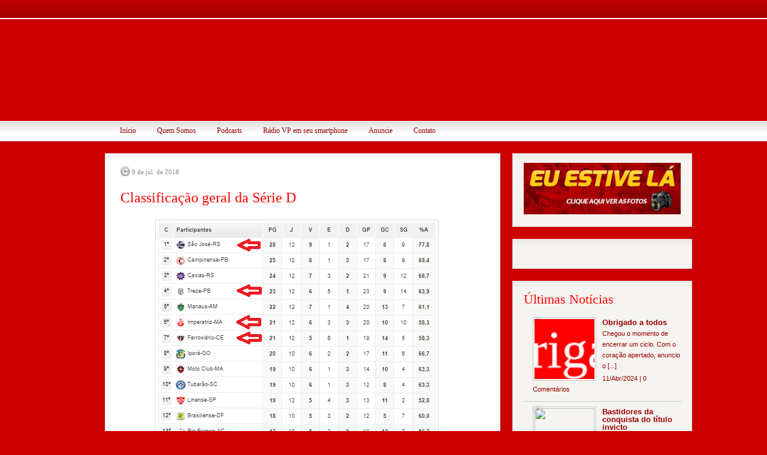

--- FILE ---
content_type: text/html; charset=UTF-8
request_url: http://www.vermelhodepaixao.com.br/2018/07/classificacao-geral-da-serie-d.html
body_size: 17243
content:
<!DOCTYPE html>
<html dir='ltr' xmlns='http://www.w3.org/1999/xhtml' xmlns:b='http://www.google.com/2005/gml/b' xmlns:data='http://www.google.com/2005/gml/data' xmlns:expr='http://www.google.com/2005/gml/expr'>
<head>
<link href='https://www.blogger.com/static/v1/widgets/2944754296-widget_css_bundle.css' rel='stylesheet' type='text/css'/>
<script language='JavaScript1.2'>
function disableselect(e){
return false
}
function reEnable(){
return true
}
//if IE4+
document.onselectstart=new Function ("return false")
//if NS6
if (window.sidebar){
document.onmousedown=disableselect
document.onclick=reEnable
}
</script>
<script type='text/javascript'>
var defaultnoimage="http://img52.imageshack.us/img52/5091/17170957.png";
var maxresults=5;
var splittercolor="#d4eaf2";
var relatedpoststitle="ARelacionados: ";
</script>
<script src='http://blogergadgets.googlecode.com/files/related-posts-with-thumbnails-for-blogger-pro.js' type='text/javascript'></script>
<title>Classificação geral da Série D  | Vermelho de Paixão</title>
<style id='page-skin-1' type='text/css'><!--
/*-----------------------------------------------
Name            :  Christmas
Designed by     :  InstantShift.com
Converted by    :  BloggerThemes.net
Converted for   :  ChethStudios.net
Christmas blogger theme comes under a Creative Commons license.
They are free of charge to use as a theme for your blog and
you can make changes to the templates to suit your needs.
but please you must keep the footer credit links intact which
provides credit to its authors.
-----------------------------------------------*/
#navbar-iframe {
display:none;
}
* {
margin:0;
padding:0;
}
html,body,div,span,applet,object,iframe,p,blockquote,pre,a,abbr,acronym,address,big,cite,code,del,dfn,em,font,ins,kbd,q,s,samp,small,strike,strong,sub,sup,tt,var,b,u,i,center,dl,dt,dd,fieldset,form,label,legend,table,caption,tbody,tfoot,thead,tr,th,td {
margin:0;
padding:0;
border:0;
outline:0;
font-size:100%;
vertical-align:baselinebaseline;
}
a:link,a:visited {
color:#6F0000;
text-decoration:none;
}
a:hover {
color:#ff0000;
text-decoration:underline;
}
h1,h2,h3,h4,h5,h6 {
font-family:Georgia;
font-weight:normal;
padding-bottom:0;
margin-bottom:5px;
line-height:100%;
color:#990000;
}
h1 {
font-size:250%;
}
h2 {
font-size:225%;
padding:5px 0;
}
h3 {
font-size:200%;
padding:5px 0;
}
h4 {
font-size:175%;
padding:5px 0;
}
h5 {
font-size:150%;
padding:5px 0;
}
h6 {
font-size:125%;
padding:5px 0;
}
h2.pagetitle {
font-size:250%;
font-weight:normal;
color:#900;
font-family:Georgia;
margin:0 0 20px;
}
/* page setup */
body, .body-fauxcolumn-outer {
font-family:Verdana;
font-size:12px;
line-height:150%;
color:#990000;
}
body#page {
background:#CC0000 url(https://blogger.googleusercontent.com/img/b/R29vZ2xl/AVvXsEhel4NtCKBfHVaEqcsNfqbm0fHcw3fiMR_0ev5Cl64ZyTmnJonOeNcXNKKM8f4LIBEBAcEdy6hdGc2Z1Y6nlY7S_6IJ_S2AjsrgPx_byZuufBUYsMd3mFzzp8zvgIF15EE2PUw9WCM0zkO9/s1600/bg.png) 50% 0 repeat-x;
}
/* set body font size (styleswitcher) */
body.font-small {
font-size:11px;
}
body.font-medium {
font-size:12px;
}
body.font-large {
font-size:13px;
}
/* set body width (styleswitcher) */
body.width-thin div.wpr {
width:780px;
}
body.width-wide div.wpr {
width:930px;
}
body.width-fluid div.wpr {
width:90%;
}
/* clearing & floating */
.clearingfix:after {
content:".";
display:block;
line-height:0;
clear:both;
visibility:hidden;
}
.clearingfix {
display:block;
}
.floatbox {
overflow:hidden;
}
/* layout */
#outer-wrapper {
background:url(https://i.ibb.co/PmPczh5/topo.png) 50% 0 no-repeat;
}
div.wpr {
margin:auto;
}
#footer {
width:auto;
padding:10px 0 0;
clear:both;
color:#ffffff;
background:#620001 url(https://blogger.googleusercontent.com/img/b/R29vZ2xl/AVvXsEgdEOYgx8fqqxgPKsLfuYvQjuFMkAP0LypBe-fGAhVP22J26W7trh_m-JVlbP_6L8wLFIUf3QIfJenid1RW-Vid-wUXc-q4-Fb1EHoQNNCJWzY6f9wzEECnsfl43HqtLMjTxQn_UweVoZBG/s1600/footer-bg.jpg) 0 0 repeat-x;
}
/* Header
-----------------------------------------------*/
#header-wrapper {
position:relative;
height:236px;
margin:0;
}
#header-inner {
background-position:center;
margin-left:auto;
margin-right:auto;
}
#header {
position:absolute;
top:35px;
right:0px;
width:325px;
height:120px;
border:0;
}
#header h1 {
font-size:50px;
color:#FFF;
font-family:Arial;
padding:55px 0 0;
}
#header a {
text-decoration:none;
color:#FFF;
}
#header a:hover {
text-decoration:none;
color:#FFF;
}
#header .description {
color:#FFF;
font-family:Arial;
font-size:18px;
padding:0 0 0 10px;
}
#header img {
margin-left:auto;
margin-right:auto;
}
/* searchbox */
#searchbox {
position:absolute;
top:5px;
right:-4px;
height:34px;
}
#searchbox ul {
padding:0;
margin:0;
list-style:none;
float:left;
}
#searchbox li {
float:left;
display:block;
}
#searchbox li.searchtext {
width:280px;
height:23px;
margin:0;
padding:2px 0 0;
}
#searchbox li.searchbutton {
width:60px;
height:23px;
}
#searchbox input.searchinput {
width:290px;
background:none;
border:none;
color:#FFF;
font-family:Tahoma;
}
#searchbox input.searchsubmit {
height:21px;
width:57px;
background:none;
border:none;
cursor:pointer;
}
img#rss-link {
position:absolute;
top:182px;
left:618px;
}
/* topmenu */
div#topmenu {
position:absolute;
top:202px;
left:0;
height:34px;
}
div#topmenu ul {
padding:20 2px;
margin:0;
list-style:none;
float:left;
background:url(https://blogger.googleusercontent.com/img/b/R29vZ2xl/AVvXsEig1DAfVsPmrohtpfYAoYaRi214NGq9Nwa_N8j3bPiSF4pqzoWl4NL46-qgQ6sBIhRy62LX2ZIu8E6UeRGDtuznHL3vgO17vvH6Yexs93o88O3UGy_hoPZxJv24J47aI9aXEhAsoiUzdg97/s1600/separamenu.png) 100% 0 no-repeat;
}
div#topmenu li {
float:left;
display:block;
}
div#topmenu li a {
float:left;
display:block;
position:relativee;
height:34px;
padding:0 10px;
background:url(https://blogger.googleusercontent.com/img/b/R29vZ2xl/AVvXsEig1DAfVsPmrohtpfYAoYaRi214NGq9Nwa_N8j3bPiSF4pqzoWl4NL46-qgQ6sBIhRy62LX2ZIu8E6UeRGDtuznHL3vgO17vvH6Yexs93o88O3UGy_hoPZxJv24J47aI9aXEhAsoiUzdg97/s1600/separamenu.png) 100% 0 no-repeat;
line-height:32px;
overflow:hidden;
font-size:100%;
text-decoration:none;
}
div#topmenu li a:link,div#topmenu li a:visited {
color:#990000;
font-weight:none;
}
div#topmenu li a:hover {
color:#C00;
}
div#topmenu li.current_page_item a:link,div#topmenu li.current_page_item a:visited {
color:#C00;
font-weight:bold;
}
div#topmenu li.current_page_item a:hover {
color:#990000;
}
div#topmenu ul ul {
padding:0;
background:none;
}
/* Wrappers
----------------------------------------------- */
#content-wrapper {
width:980px;
margin:0 auto;
padding:0 0px;
padding-top:20px;
}
#main-wrapper {
width:660px;
word-wrap:break-word;
overflow:hidden;
}
#sidebar-wrapper {
width:300px;
float:right;
word-wrap:break-word;
overflow:hidden;
}
/* Posts
-----------------------------------------------*/
.date-header {
color:#888888;
font-family:Tahoma;
font-size:11px;
line-height:2em;
float:left;
background:url(https://blogger.googleusercontent.com/img/b/R29vZ2xl/AVvXsEj-9KT9KciRGxlks3CDZKkC8fhCWs_NfcQuMLlx8MhWyAj2u23timyWTPI76ox6fWdg4C_KME_LKUKExUpFqxZcch25JtdDLNimvIQIsXvxgjsIYsH55LIHrMIprVo2Q9mz3jXE3x-5P9js/s1600/clock.png) 0 2px no-repeat;
padding:0 0 0 19px;
}
.post,#comments {
background:url(https://blogger.googleusercontent.com/img/b/R29vZ2xl/AVvXsEg_crkMm82saDehixF41MrNoQksAJme_U5C6_VS6AlRofFLwFRl4XxWZO8y-iiB6EXH6bHI-RG__f4yA2w4NHV6NIteFn6v_v2L6_le3HxuiOhRXXyZUI4rGm_neXr7ShOP1TS2B1Z_dr7P/s1600/post-bg.jpg)repeat-x;
background-color:#fff;
background-position:left top;
border:1px solid #dddddd;
line-height:180%;
margin:0 0 21px;
padding:19px 25px;
}
.post h3 {
display:block;
border-top:#CCC 0px solid;
font-size:200%;
font-weight:normal;
color:#990000;
font-family:Century Gothic, Verdana;
margin:0 0 20px;
padding:15px 0 0;
}
.post h3 a:link,div.comment h1 a:visited {
color:#ff0000;
}
.post h3 a:hover {
color:#990000;
}
.post-body {
margin:0 0 .75em;
line-height:1.6em;
}
.post ol,li {
margin-left:15px;
}
.post-body blockquote {
line-height:1.3em;
}
.post-footer {
border-top:#CCC 1px solid;
margin:10px 0 0;
padding:10px 0 0;
}
.post-footer a {
color:#CC0000;
}
.comment-link {
float:right;
background:url(https://blogger.googleusercontent.com/img/b/R29vZ2xl/AVvXsEjloHImWCv_r5XP6YXpzw6IM3iGMTJ5SrN-QFkDevFgTSUcykCw6JgEMkR6itdfLo7US7EMEPV1QgVtaALh40cgOLcgnfBxfdsOYE0TUf_N9QDskBZ4zWyHdy_fV_IJjQ76wIJ91ZeRGuj1/s1600/comment.jpg) 0 4px no-repeat;
padding:0 0 0 23px;
}
.post img {
border:1px solid #DDDDDD;
margin:5px 20px 15px 0;
padding:4px;
}
.post blockquote {
margin:15px 0;
padding:1px 15px;
border-left:5px solid #900;
background:#F3F3F3;
font-family:'verdana;
}
.post blockquote p {
margin:.75em 0;
}
.meta-top {
padding:0 0 7px;
font-size:90%;
color:#888;
margin:0 0 10px;
}
.jump-link {
-moz-background-clip:border;
-moz-background-inline-policy:continuous;
-moz-background-origin:padding;
background:transparent url(https://blogger.googleusercontent.com/img/b/R29vZ2xl/AVvXsEhZpGbiBB0Dbu1lizhCAcscz252tjIa-jQZF1fv94POXhLXvs3nIO3okgV_mdpYK1ne-h9Bp4gjDypSVGrTVr25F0r_4EUdgrBNj80b2gTx7Xvfq56IQQOMtEgKKKkrkAxTIpWPeTox8ZAr/s1600/readmore-bg.png) no-repeat scroll 0 0;
color:#990000;
font-size:90%;
padding:0 27px 0 21px;
margin:0 0 20px;
height:23px;
float:right;
}
.jump-link a:hover {
color:#990000;
text-decoration:none;
}
/* Comments
----------------------------------------------- */
#comments h4 {
color:#990000;
font-family:Georgia;
font-size:24px;
line-height:2em;
}
.comment-author {
background:#F5F4F0 url (https://blogger.googleusercontent.com/img/b/R29vZ2xl/AVvXsEhf58wND1XmQfLCQxDwkSzExkD9tpN0NEmXahpMbXwfN3wPX3wlbmzUsgE0k3EOfVZkZirlGrvgm0QiLH72Fj4-_2sDxm__T_Sp6-daAFK4VOSzwJcMduc4jId8bZFQa2aEhhsri05eO9B-/s1600/sidebox-bg.jpg) left top repeat-x;
font-size:12px;
padding:5px 0 0 10px;
font-weight:bold;
text-decoration:none;
border:#DDD 1px solid;
border-bottom:0;
}
.comment-author a:visited {
color:#C00;
text-decoration:none;
}
.comment-author a:hover {
color:#C00;
text-decoration:underline;
}
dd {
margin:0;
border:0;
padding:0;
padding:0 10px;
background:#F5F4F0;
}
dd.comment-body {
border:#DDD 1px solid;
border-bottom:none;
border-top:none;
}
dd.comment-body p {
border:0;
padding:0;
margin:0;
padding:10px 0;
}
dd.comment-footer {
border:#DDD 1px solid;
border-top:none;
margin-bottom:10px;
}
#comments-block {
margin:-.25em 0 2em;
line-height:1.4em;
text-transform:none;
letter-spacing:.1em;
}
.comment-timestamp {
font-size:11px;
color:#ff0000;
line-height:2em;
}
.deleted-comment {
font-style:italic;
color:gray;
}
#blog-pager-newer-link {
float:left;
font-size:14px;
}
#blog-pager-older-link  {
float:right;
font-size:14px;
}
a:link,a:visited {
color:#440000;
text-decoration:none;
}
a:hover {
color:#990000;
text-decoration:underline;
}
#blog-pager {
text-align:center;
}
.feed-links {
clear:both;
margin-left:4px;
line-height:2.5em;
display: none;
}
a:hover {
color:#990000;
text-decoration:underline;
}
/* Sidebar Content
----------------------------------------------- */
.sidebar h2 {
font-size:180%;
font-weight:normal;
color:#ff0000;
font-family:Century Gothic, Verdana;
margin:0 0 6px;
}
.banners {
background:#F5F4F0 url(https://blogger.googleusercontent.com/img/b/R29vZ2xl/AVvXsEixfyzuTLMQiyfOo-wIG6jvxQFqmC_mBIe1IkYzIeaE24vsvN7F_dbf9-o_ZTq7_Is3M8ayygDDjtdCGQLuTHbAMrepyN_ondPH5nXGXU_CRlrzLkPu0Dh2tBdtDUxkZZhr3ww5FOqZsJzn/s1600/sidebox-bg.jpg) left top repeat-x;
border:#DDD 1px solid;
margin:0 0 20px;
padding:15px 0 15px 18px;
}
.banners img {
padding:2px;
}
.sidebar ul {
padding:0;
margin:0;
list-style:none;
}
.sidebar ul li {
background:url(https://blogger.googleusercontent.com/img/b/R29vZ2xl/AVvXsEgGuZnjGsy8XqYgMTPGQfGdoLUw5xSuQb9Q4Q9bMNa8PQWigUxNUSy2_JeBL5sM1nX9mN05GOvEn_DlDjVFJ2N60ZWHKigz9pMXqqljnDkqaZIIbS0JfIUd0U63YqX8kMKrcLBxgRkBqLBL/s1600/sidebox-li.jpg) 0 5px no-repeat;
padding:4px 0 4px 23px;
}
.sidebar ul li ul {
padding:0;
margin:5px 0 -2px;
list-style:none;
}
.sidebar ul li ul li {
background:url(https://blogger.googleusercontent.com/img/b/R29vZ2xl/AVvXsEgGuZnjGsy8XqYgMTPGQfGdoLUw5xSuQb9Q4Q9bMNa8PQWigUxNUSy2_JeBL5sM1nX9mN05GOvEn_DlDjVFJ2N60ZWHKigz9pMXqqljnDkqaZIIbS0JfIUd0U63YqX8kMKrcLBxgRkBqLBL/s1600/sidebox-li.jpg) 0 5px no-repeat;
padding:4px 0 4px 23px;
}
.sidebar li a:link,.sidebar li a:visited {
color:#990000;
}
.sidebar li a:hover {
color:#C00;
}
.sidebar .widget {
margin:0 0 20px;
background:#F5F4F0 url(https://blogger.googleusercontent.com/img/b/R29vZ2xl/AVvXsEixfyzuTLMQiyfOo-wIG6jvxQFqmC_mBIe1IkYzIeaE24vsvN7F_dbf9-o_ZTq7_Is3M8ayygDDjtdCGQLuTHbAMrepyN_ondPH5nXGXU_CRlrzLkPu0Dh2tBdtDUxkZZhr3ww5FOqZsJzn/s1600/sidebox-bg.jpg) left top repeat-x;
border:#DDD 1px solid;
padding:15px 18px;
}
.main .Blog {
border-bottom-width:0;
}
/* Profile
----------------------------------------------- */
.profile-img {
float:left;
margin-top:0;
margin-right:5px;
margin-bottom:5px;
margin-left:0;
padding:4px;
border:1px solid #cccccc;
}
.profile-data {
margin:0;
text-transform:uppercase;
letter-spacing:.1em;
font:normal normal 78% 'Trebuchet MS', Trebuchet, Arial, Verdana, Sans-serif;
color:#999999;
font-weight:bold;
line-height:1.6em;
}
.profile-datablock {
margin:.5em 0;
}
.profile-textblock {
margin:.5em 0;
line-height:1.6em;
}
.profile-link {
font:normal normal 78% 'Trebuchet MS', Trebuchet, Arial, Verdana, Sans-serif;
text-transform:uppercase;
letter-spacing:.1em;
}
/* Footer
----------------------------------------------- */
#footerwrapper h2 {
color:#FF9900;
font-family:Tahoma;
padding-left:15px;
}
#footerwrapper {
text-align:left;
margin:6px auto;
padding:0;
border:0;
width:930px;
}
#footerwrapper .widget {
float:left;
width:280px;
padding:10px 15px;
background:url(https://blogger.googleusercontent.com/img/b/R29vZ2xl/AVvXsEg7xT1-8qaqnodV5Ql9hRYVuYSAYSfJo-EmAfQdTYg4s87uoNXT5EEacLpnKaZKVgsaVgh1lKvq4T82bpoze56IWpAQS_1Lrdks7w354JV8pXA5yLzVApbMM8KDADjtCy7Wvu2h6u34/s1600/footerblock-sep.jpg) right 10px no-repeat;
}
#footerwrapper .widget-content {
padding:0;
margin:0;
}
#footerwrapper ul {
padding:0;
margin:0;
list-style:none;
float:left;
}
#footerwrapper ul li {
background:url(https://blogger.googleusercontent.com/img/b/R29vZ2xl/AVvXsEjfen85pQDradWC5U4gvPfseIbZigPfuDyOFdTCPqBgYD0vUUv0TGSOBbqPsHae6TDN9hEwBZTlFb4U6xTTZqCCsJxMcPUy-PjfGpwLAhml6w8UJo24TDlgaGC05AkoxwoqdLQRZErD/s1600/footerblock-li.png) 0 5px no-repeat;
padding:4px 0 4px 23px;
}
#footerwrapper ul li a {
color:#FFF;
}
#footerwrapper ul li a:hover {
color:#ff9900;
}
#footer #Label1 a:link,#footer #Label1 a:visited {
color:#FFF;
}
#footer #Label1 a:hover {
color:#FF9900;
}
#footer #copyright {
background:#450000;
border-top:#840D0D 1px solid;
padding:10px 10px 13px;
color:#ffffff;
}
#footer #copyright a:link,#footer #copyright a:visited {
color:#FFF;
}
#footer #copyright a:hover {
color:#FF9900;
}
/* footermenu */
#footermenu {
position:relative;
top:6px;
right:0;
height:37px;
float:right;
}
#footermenu ul {
padding:0;
margin:0;
list-style:none;
float:left;
background:url(https://blogger.googleusercontent.com/img/b/R29vZ2xl/AVvXsEjNMT2sDthu4IzJQC7gUhkiE9IoAEoXsbhsXZkFGqlh1B-tQCNYEsyvCpUk9yo7RLTgTHRc-zCmpwFVqpucxlLKa97uO4LbzNvu4UyOSGoyuopsaLM5EGmylqH_YKpfMAWASsoAjKRA99BM/s1600/footermenu-sep.jpg) 0 0 no-repeat;
}
#footermenu li {
float:left;
display:block;
}
#footermenu li a {
float:left;
display:block;
position:relative;
height:37px;
padding:0 20px;
background:url(https://blogger.googleusercontent.com/img/b/R29vZ2xl/AVvXsEjNMT2sDthu4IzJQC7gUhkiE9IoAEoXsbhsXZkFGqlh1B-tQCNYEsyvCpUk9yo7RLTgTHRc-zCmpwFVqpucxlLKa97uO4LbzNvu4UyOSGoyuopsaLM5EGmylqH_YKpfMAWASsoAjKRA99BM/s1600/footermenu-sep.jpg) 100% 0 no-repeat;
line-height:36px;
overflow:hidden;
font-size:100%;
text-decoration:none;
}
#footermenu li a:link,div#footer div#footermenu li a:visited {
color:#FFF;
font-weight:bold;
}
#footermenu li a:hover {
color:#ff0000;
}
.showpageNum a {
padding: 3px 8px;
margin:0 4px;
text-decoration: none;
border:1px solid #999;
-webkit-border-radius:3px;-moz-border-radius:3px;
background: #ffffff;
}
.showpageOf {
margin:0 8px 0 0;
}
.showpageNum a:hover {
border:1px solid #888;
background: #eee;
}
.showpagePoint {
color:#fff;
text-shadow:0 1px 2px #333;
padding: 3px 8px;
margin: 2px;
font-weight: 700;
-webkit-border-radius:3px;-moz-border-radius:3px;
border:1px solid #fff;
background: #990000;
text-decoration: none;
}
.showpageNum a {
padding: 3px 8px;
margin:0 4px;
text-decoration: none;
border:1px solid #999;
-webkit-border-radius:3px;-moz-border-radius:3px;
background: #ffffff;
}
.showpageOf {
margin:0 8px 0 0;
}
.showpageNum a:hover {
border:1px solid #888;
background: #eee;
}
.showpagePoint {
color:#fff;
text-shadow:0 1px 2px #333;
padding: 3px 8px;
margin: 2px;
font-weight: 700;
-webkit-border-radius:3px;-moz-border-radius:3px;
border:1px solid #fff;
background: #990000;
text-decoration: none;
}
.showpageNum a {
padding: 3px 8px;
margin:0 4px;
text-decoration: none;
border:1px solid #999;
-webkit-border-radius:3px;-moz-border-radius:3px;
background: #ffffff;
}
.showpageOf {
margin:0 8px 0 0;
}
.showpageNum a:hover {
border:1px solid #888;
background: #eee;
}
.showpagePoint {
color:#fff;
text-shadow:0 1px 2px #333;
padding: 3px 8px;
margin: 2px;
font-weight: 700;
-webkit-border-radius:3px;-moz-border-radius:3px;
border:1px solid #fff;
background: #990000;
text-decoration: none;
}
.showpageNum a {
padding: 3px 8px;
margin:0 4px;
text-decoration: none;
border:1px solid #999;
-webkit-border-radius:3px;-moz-border-radius:3px;
background: #ffffff;
}
.showpageOf {
margin:0 8px 0 0;
}
.showpageNum a:hover {
border:1px solid #888;
background: #eee;
}
.showpagePoint {
color:#fff;
text-shadow:0 1px 2px #333;
padding: 3px 8px;
margin: 2px;
font-weight: 700;
-webkit-border-radius:3px;-moz-border-radius:3px;
border:1px solid #fff;
background: #990000;
text-decoration: none;
}
.showpageNum a {
padding: 3px 8px;
margin:0 4px;
text-decoration: none;
border:1px solid #999;
-webkit-border-radius:3px;-moz-border-radius:3px;
background: #ffffff;
}
.showpageOf {
margin:0 8px 0 0;
}
.showpageNum a:hover {
border:1px solid #888;
background: #eee;
}
.showpagePoint {
color:#fff;
text-shadow:0 1px 2px #333;
padding: 3px 8px;
margin: 2px;
font-weight: 700;
-webkit-border-radius:3px;-moz-border-radius:3px;
border:1px solid #fff;
background: #990000;
text-decoration: none;
}
.showpageNum a {
padding: 3px 8px;
margin:0 4px;
text-decoration: none;
border:1px solid #999;
-webkit-border-radius:3px;-moz-border-radius:3px;
background: #ffffff;
}
.showpageOf {
margin:0 8px 0 0;
}
.showpageNum a:hover {
border:1px solid #888;
background: #eee;
}
.showpagePoint {
color:#fff;
text-shadow:0 1px 2px #333;
padding: 3px 8px;
margin: 2px;
font-weight: 700;
-webkit-border-radius:3px;-moz-border-radius:3px;
border:1px solid #fff;
background: #990000;
text-decoration: none;
}
.showpageNum a {
padding: 3px 8px;
margin:0 4px;
text-decoration: none;
border:1px solid #999;
-webkit-border-radius:3px;-moz-border-radius:3px;
background: #ffffff;
}
.showpageOf {
margin:0 8px 0 0;
}
.showpageNum a:hover {
border:1px solid #888;
background: #eee;
}
.showpagePoint {
color:#fff;
text-shadow:0 1px 2px #333;
padding: 3px 8px;
margin: 2px;
font-weight: 700;
-webkit-border-radius:3px;-moz-border-radius:3px;
border:1px solid #fff;
background: #990000;
text-decoration: none;
}
.showpageNum a {
padding: 3px 8px;
margin:0 4px;
text-decoration: none;
border:1px solid #999;
-webkit-border-radius:3px;-moz-border-radius:3px;
background: #ffffff;
}
.showpageOf {
margin:0 8px 0 0;
}
.showpageNum a:hover {
border:1px solid #888;
background: #eee;
}
.showpagePoint {
color:#fff;
text-shadow:0 1px 2px #333;
padding: 3px 8px;
margin: 2px;
font-weight: 700;
-webkit-border-radius:3px;-moz-border-radius:3px;
border:1px solid #fff;
background: #990000;
text-decoration: none;
}

--></style>
<link href='https://www.blogger.com/dyn-css/authorization.css?targetBlogID=7552314447129464754&amp;zx=970abe9d-80fc-42fb-8f2b-712b34888b5c' media='none' onload='if(media!=&#39;all&#39;)media=&#39;all&#39;' rel='stylesheet'/><noscript><link href='https://www.blogger.com/dyn-css/authorization.css?targetBlogID=7552314447129464754&amp;zx=970abe9d-80fc-42fb-8f2b-712b34888b5c' rel='stylesheet'/></noscript>
<meta name='google-adsense-platform-account' content='ca-host-pub-1556223355139109'/>
<meta name='google-adsense-platform-domain' content='blogspot.com'/>

</head>
<body class='font-medium width-wide' id='page'>
<div class='navbar section' id='navbar'><div class='widget Navbar' data-version='1' id='Navbar1'><script type="text/javascript">
    function setAttributeOnload(object, attribute, val) {
      if(window.addEventListener) {
        window.addEventListener('load',
          function(){ object[attribute] = val; }, false);
      } else {
        window.attachEvent('onload', function(){ object[attribute] = val; });
      }
    }
  </script>
<div id="navbar-iframe-container"></div>
<script type="text/javascript" src="https://apis.google.com/js/platform.js"></script>
<script type="text/javascript">
      gapi.load("gapi.iframes:gapi.iframes.style.bubble", function() {
        if (gapi.iframes && gapi.iframes.getContext) {
          gapi.iframes.getContext().openChild({
              url: 'https://www.blogger.com/navbar/7552314447129464754?po\x3d5084089327677102135\x26origin\x3dhttp://www.vermelhodepaixao.com.br',
              where: document.getElementById("navbar-iframe-container"),
              id: "navbar-iframe"
          });
        }
      });
    </script><script type="text/javascript">
(function() {
var script = document.createElement('script');
script.type = 'text/javascript';
script.src = '//pagead2.googlesyndication.com/pagead/js/google_top_exp.js';
var head = document.getElementsByTagName('head')[0];
if (head) {
head.appendChild(script);
}})();
</script>
</div></div>
<div id='outer-wrapper'>
<div class='wpr floatholder'>
<div class='wpr-t'><div class='wpr-b'>
<div class='wpr-l'><div class='wpr-r'>
<div class='wpr-tl'><div class='wpr-tr'>
<div class='wpr-bl'><div class='wpr-br'>
<!-- skip links for text browsers -->
<span id='skiplinks' style='display:none;'>
<a href='#main'>skip to main </a> |
      <a href='#sidebar'>skip to sidebar</a>
</span>
<div id='header-wrapper'>
<!-- SearchBox Start -->
<div id='searchbox'>
<form action='/search' id='searchform' method='get'>
<ul>
<li class='searchtext'><input class='searchinput' id='s' name='q' type='text' value=''/></li>
<li class='searchbutton'><input class='searchsubmit' id='searchsubmit' type='submit' value=''/></li>
</ul>
</form>
</div>
<!-- SearchBox End -->
<!-- Top Menu Start -->
<div id='topmenu'>
<ul>
<li><a class='home' href='http://www.vermelhodepaixao.com.br/'>
Início</a></li>
<li><a href='http://vermelhodepaixao.blogspot.com/p/quem-somos.html'>Quem Somos</a></li>
<li><a href='http://www.vermelhodepaixao.com.br/search/label/R%C3%A1dio%20VP'>Podcasts</a></li>
<li><a href='http://www.vermelhodepaixao.com.br/2014/01/radio-vp-em-seu-smartphone.html'>Rádio VP em seu smartphone</a></li>
<li><a href='http://vermelhodepaixao.blogspot.com/p/anuncie-midia-kit.html'>Anuncie</a></li>
<li><a href='#'>Contato</a></li>
</ul>
</div>
<!-- Top Menu End -->
</div>
<div id='content-wrapper'>
<div id='crosscol-wrapper' style='text-align:center'>
<div class='crosscol no-items section' id='crosscol'></div>
</div>
<div id='sidebar-wrapper'>
<div class='sidebar section' id='sidebar'><div class='widget HTML' data-version='1' id='HTML7'>
<div class='widget-content'>
<a href="http://euestivelavmp.blogspot.com.br/"><img alt="" src="https://blogger.googleusercontent.com/img/b/R29vZ2xl/AVvXsEjqnZ2m9Sftfm3fPTsyBiDtE8lAGNG4RNGKXG0wvioHebTAiVdXSUHXxcG-4aAVZ1P1pdEQ64_atvisoRdUrQI9Bz4KWlSlLS8iTLdumUAYuEEEMCTbitI0ths6i4qQZAD8kym-7XWroGPC/s1600/d90.png" border="0" width="100%" /></a>
</div>
<div class='clear'></div>
</div><div class='widget HTML' data-version='1' id='HTML8'>
<div class='widget-content'>
<div id="fb-root"></div>
<script>(function(d, s, id) {
  var js, fjs = d.getElementsByTagName(s)[0];
  if (d.getElementById(id)) return;
  js = d.createElement(s); js.id = id;
  js.src = "//connect.facebook.net/pt_BR/all.js#xfbml=1";
  fjs.parentNode.insertBefore(js, fjs);
}(document, 'script', 'facebook-jssdk'));</script>


<div align=center><div class="fb-like-box" data-href="https://www.facebook.com/pages/Vermelho-de-Paix&#xe3;o/346185865468950" data-width="260" data-show-faces="true" data-border-color="#eeeeee" data-stream="false" data-header="false"></div></div>
</div>
<div class='clear'></div>
</div><div class='widget HTML' data-version='1' id='HTML10'>
<h2 class='title'>Últimas Notícias</h2>
<div class='widget-content'>
<script>
//<![CDATA[
function showrecentpostswiththumbs(json) {document.write('<ul class="recent_posts_with_thumbs">'); for (var i = 0; i < numposts; i++) {var entry = json.feed.entry[i];var posttitle = entry.title.$t;var posturl;if (i == json.feed.entry.length) break;for (var k = 0; k < entry.link.length;k++){
if(entry.link[k].rel=='replies'&&entry.link[k].type=='text/html'){var commenttext=entry.link[k].title;var commenturl=entry.link[k].href;}
if (entry.link[k].rel == 'alternate') {posturl = entry.link[k].href;break;}}var thumburl;try {thumburl=entry.media$thumbnail.url;}catch (error)
 
{
s=entry.content.$t;a=s.indexOf("<img");b=s.indexOf("src=\"",a);c=s.indexOf("\"",b+5);d=s.substr(b+5,c-b-5);if((a!=-1)&&(b!=-1)&&(c!=-1)&&(d!="")){
thumburl=d;} else thumburl='https://blogger.googleusercontent.com/img/b/R29vZ2xl/AVvXsEg-44EPTbjBC53NQCkbVEo3pQDduePo3ETd1oYUVEJa2oufphVwZax7oix_LlpPSdK4KjK6UkRetojDT6bSPfoedN_fPQB-Xo9rzHzNODCwCOPEdEV4WQ9yiEffWTjZvSuK5R8et8U2f6eG/s1600/10343655_663245827075800_2955336961170220611_n.png';
}
 
var postdate = entry.published.$t;var cdyear = postdate.substring(0,4);var cdmonth = postdate.substring(5,7);var cdday = postdate.substring(8,10);var monthnames = new Array();monthnames[1] = "Jan";monthnames[2] = "Fev";monthnames[3] = "Mar";monthnames[4] = "Abr";monthnames[5] = "Maio";monthnames[6] = "Jun";monthnames[7] = "Jul";monthnames[8] = "Ago";monthnames[9] = "Set";monthnames[10] = "Out";monthnames[11] = "Nov";monthnames[12] = "Dez";document.write('<li class="clearfix">');
 
 
if(showpostthumbnails==true) 
document.write('<a title="'+posttitle+'" href="'+posturl+'"><img class="recent_thumb" src="'+thumburl+'"/></a>');
document.write('<h4><a title="'+posttitle+'" href="'+posturl+'">'+posttitle+'</a></h4>');
 
    if ("content" in entry) {
      var postcontent = entry.content.$t;}
    else
    if ("summary" in entry) {
      var postcontent = entry.summary.$t;}
    else var postcontent = "";
    var re = /<\S[^>]*>/g; 
    postcontent = postcontent.replace(re, "");
 
 
if (showpostsummary == true) {
 
      if (postcontent.length < numchars) {
         document.write('<p>'+postcontent+'</p>');
         }else {
         postcontent = postcontent.substring(0, numchars);
         var quoteEnd = postcontent.lastIndexOf(" ");
         postcontent = postcontent.substring(0,quoteEnd);
         document.write('<p>'+ postcontent + ' [...]</p>');}
}
 
var towrite='';var flag=0;
document.write('<p class="creditx">');
 
if(showpostdate==true) {towrite=towrite+ cdday +'/'+monthnames[parseInt(cdmonth,10)]+'/'+cdyear;flag=1;}
 
if(showcommentnum==true) 
{
if (flag==1) {towrite=towrite+' | ';}
if(commenttext=='0 Comments') commenttext='0 Comentários';
if(commenttext=='0 Comentários') commenttext='0 Comentários';
if(commenttext=='1 Comment') commenttext='1 Comentário';
if(commenttext=='1 Comentário') commenttext='1 Comentário';
commenttext = '<a href="'+commenturl+'" target ="_top">'+commenttext+'</a>';
towrite=towrite+commenttext;
flag=1;
;
}
 
if(displaymore==true) 
{
if (flag==1) towrite=towrite+' | ';
towrite=towrite+'<a href="'+posturl+'" class="url" target ="_top">Leia mais</a>';
flag=1;
;
}
 
document.write(towrite);
 
document.write('</p></li>');
if(displayseparator==true) 
if (i!=(numposts-1))
document.write('<HR size="1" COLOR="#cccccc" WIDTH="100%"/>');
}document.write('</ul>');
 
}
//]]>
</script>

<style type='text/css'>
img.recent_thumb {padding:2px;width:100px;height:100px;border:0;float:left;margin:0 10px 0 0; border: 1px solid #ccc;}
.recent_posts_with_thumbs {font-family: Arial, sans-serif;width: 100%;min-height: 100px;padding: 0;font-size:14px;}
ul.recent_posts_with_thumbs li {list-style: none;clear: both;padding:8px 0;}
.recent_posts_with_thumbs a {text-decoration:none; }
.recent_posts_with_thumbs strong {font-size:10px;}
.recent_posts_with_thumbs h4 {font-family: Arial, sans-serif;font-size: 13px;font-weight: bold;padding: 2px 0 0 0;margin:0;}
li.clearfix p{padding: 0;margin:3px 0;font-size: 11px;}
.creditx {font-size: 12px;}
</style>

<script style='text/javascript'>
var numposts = 5;
var showpostthumbnails = true;
var displaymore = false;
var displayseparator = true;
var showcommentnum = true;
var showpostdate = true;
var showpostsummary = true;
var numchars = 85;
</script>

<script src='http://vermelhodepaixao.blogspot.com.br//feeds/posts/default/?orderby=published&alt=json-in-script&callback=showrecentpostswiththumbs'></script>
</div>
<div class='clear'></div>
</div><div class='widget HTML' data-version='1' id='HTML1'>
<div class='widget-content'>
<a class="twitter-timeline" data-dnt=true href="https://twitter.com/vermelhopaixao" data-widget-id="262661181003677696" data-aria-polite="assertive"  width="270" height="400" lang="PT">Tweets de @vermelhopaixao</a>
<script>!function(d,s,id){var js,fjs=d.getElementsByTagName(s)[0];if(!d.getElementById(id)){js=d.createElement(s);js.id=id;js.src="//platform.twitter.com/widgets.js";fjs.parentNode.insertBefore(js,fjs);}}(document,"script","twitter-wjs");</script>
</div>
<div class='clear'></div>
</div><div class='widget Label' data-version='1' id='Label1'>
<h2>Marcadores</h2>
<div class='widget-content list-label-widget-content'>
<ul>
<li>
<a dir='ltr' href='http://www.vermelhodepaixao.com.br/search/label/Americano%20no%20Mundo'>Americano no Mundo</a>
<span dir='ltr'>(1)</span>
</li>
<li>
<a dir='ltr' href='http://www.vermelhodepaixao.com.br/search/label/arbitragem'>arbitragem</a>
<span dir='ltr'>(3)</span>
</li>
<li>
<a dir='ltr' href='http://www.vermelhodepaixao.com.br/search/label/Arbitragem%202020'>Arbitragem 2020</a>
<span dir='ltr'>(2)</span>
</li>
<li>
<a dir='ltr' href='http://www.vermelhodepaixao.com.br/search/label/arbitragem2017'>arbitragem2017</a>
<span dir='ltr'>(3)</span>
</li>
<li>
<a dir='ltr' href='http://www.vermelhodepaixao.com.br/search/label/Avalia%C3%A7%C3%A3o'>Avaliação</a>
<span dir='ltr'>(11)</span>
</li>
<li>
<a dir='ltr' href='http://www.vermelhodepaixao.com.br/search/label/Avalia%C3%A7%C3%B5es%202018'>Avaliações 2018</a>
<span dir='ltr'>(3)</span>
</li>
<li>
<a dir='ltr' href='http://www.vermelhodepaixao.com.br/search/label/Copa%20do%20Brasil'>Copa do Brasil</a>
<span dir='ltr'>(1)</span>
</li>
<li>
<a dir='ltr' href='http://www.vermelhodepaixao.com.br/search/label/Do%20Blog%20do%20Major'>Do Blog do Major</a>
<span dir='ltr'>(1)</span>
</li>
<li>
<a dir='ltr' href='http://www.vermelhodepaixao.com.br/search/label/Enquetes'>Enquetes</a>
<span dir='ltr'>(1)</span>
</li>
<li>
<a dir='ltr' href='http://www.vermelhodepaixao.com.br/search/label/Estat%C3%ADsticas'>Estatísticas</a>
<span dir='ltr'>(14)</span>
</li>
<li>
<a dir='ltr' href='http://www.vermelhodepaixao.com.br/search/label/Ficha%20T%C3%A9cnica'>Ficha Técnica</a>
<span dir='ltr'>(3)</span>
</li>
<li>
<a dir='ltr' href='http://www.vermelhodepaixao.com.br/search/label/Fotos'>Fotos</a>
<span dir='ltr'>(14)</span>
</li>
<li>
<a dir='ltr' href='http://www.vermelhodepaixao.com.br/search/label/Gols'>Gols</a>
<span dir='ltr'>(12)</span>
</li>
<li>
<a dir='ltr' href='http://www.vermelhodepaixao.com.br/search/label/Jogos%20da%20rodada'>Jogos da rodada</a>
<span dir='ltr'>(2)</span>
</li>
<li>
<a dir='ltr' href='http://www.vermelhodepaixao.com.br/search/label/Olho%20T%C3%A1tico'>Olho Tático</a>
<span dir='ltr'>(1)</span>
</li>
<li>
<a dir='ltr' href='http://www.vermelhodepaixao.com.br/search/label/Os%20gols%20do%20jogo'>Os gols do jogo</a>
<span dir='ltr'>(1)</span>
</li>
<li>
<a dir='ltr' href='http://www.vermelhodepaixao.com.br/search/label/P%C3%BAblico%20e%20Renda'>Público e Renda</a>
<span dir='ltr'>(3)</span>
</li>
<li>
<a dir='ltr' href='http://www.vermelhodepaixao.com.br/search/label/R%C3%A1dio%20VP'>Rádio VP</a>
<span dir='ltr'>(62)</span>
</li>
<li>
<a dir='ltr' href='http://www.vermelhodepaixao.com.br/search/label/Relacionados%202018'>Relacionados 2018</a>
<span dir='ltr'>(22)</span>
</li>
<li>
<a dir='ltr' href='http://www.vermelhodepaixao.com.br/search/label/Relacionados%202019'>Relacionados 2019</a>
<span dir='ltr'>(14)</span>
</li>
<li>
<a dir='ltr' href='http://www.vermelhodepaixao.com.br/search/label/Relacionados%202020'>Relacionados 2020</a>
<span dir='ltr'>(7)</span>
</li>
<li>
<a dir='ltr' href='http://www.vermelhodepaixao.com.br/search/label/Relacionados2015'>Relacionados2015</a>
<span dir='ltr'>(41)</span>
</li>
<li>
<a dir='ltr' href='http://www.vermelhodepaixao.com.br/search/label/Relacionados2016'>Relacionados2016</a>
<span dir='ltr'>(41)</span>
</li>
<li>
<a dir='ltr' href='http://www.vermelhodepaixao.com.br/search/label/Relacionados2017'>Relacionados2017</a>
<span dir='ltr'>(21)</span>
</li>
<li>
<a dir='ltr' href='http://www.vermelhodepaixao.com.br/search/label/TV%20VP'>TV VP</a>
<span dir='ltr'>(23)</span>
</li>
<li>
<a dir='ltr' href='http://www.vermelhodepaixao.com.br/search/label/V%C3%ADdeos'>Vídeos</a>
<span dir='ltr'>(74)</span>
</li>
</ul>
<div class='clear'></div>
</div>
</div><div class='widget LinkList' data-version='1' id='LinkList1'>
<h2>Links</h2>
<div class='widget-content'>
<ul>
<li><a href='http://soumaisrn.com.br/'>Sou Mais RN</a></li>
<li><a href='http://mecaovozevez.blogspot.com.br/'>Blog Mecão Voz e Vez</a></li>
<li><a href='http://www.americastore.com.br/'>América Store</a></li>
<li><a href='http://www.justicadesportiva.com.br/'>Justiça Desportiva</a></li>
<li><a href='http://www.cbf.com.br/'>CBF</a></li>
</ul>
<div class='clear'></div>
</div>
</div><div class='widget BlogArchive' data-version='1' id='BlogArchive1'>
<h2>Arquivo</h2>
<div class='widget-content'>
<div id='ArchiveList'>
<div id='BlogArchive1_ArchiveList'>
<ul class='hierarchy'>
<li class='archivedate collapsed'>
<a class='toggle' href='javascript:void(0)'>
<span class='zippy'>

        &#9658;&#160;
      
</span>
</a>
<a class='post-count-link' href='http://www.vermelhodepaixao.com.br/2024/'>
2024
</a>
<span class='post-count' dir='ltr'>(676)</span>
<ul class='hierarchy'>
<li class='archivedate collapsed'>
<a class='post-count-link' href='http://www.vermelhodepaixao.com.br/2024/04/'>
abril
</a>
<span class='post-count' dir='ltr'>(59)</span>
</li>
</ul>
<ul class='hierarchy'>
<li class='archivedate collapsed'>
<a class='post-count-link' href='http://www.vermelhodepaixao.com.br/2024/03/'>
março
</a>
<span class='post-count' dir='ltr'>(228)</span>
</li>
</ul>
<ul class='hierarchy'>
<li class='archivedate collapsed'>
<a class='post-count-link' href='http://www.vermelhodepaixao.com.br/2024/02/'>
fevereiro
</a>
<span class='post-count' dir='ltr'>(185)</span>
</li>
</ul>
<ul class='hierarchy'>
<li class='archivedate collapsed'>
<a class='post-count-link' href='http://www.vermelhodepaixao.com.br/2024/01/'>
janeiro
</a>
<span class='post-count' dir='ltr'>(204)</span>
</li>
</ul>
</li>
</ul>
<ul class='hierarchy'>
<li class='archivedate collapsed'>
<a class='toggle' href='javascript:void(0)'>
<span class='zippy'>

        &#9658;&#160;
      
</span>
</a>
<a class='post-count-link' href='http://www.vermelhodepaixao.com.br/2023/'>
2023
</a>
<span class='post-count' dir='ltr'>(1283)</span>
<ul class='hierarchy'>
<li class='archivedate collapsed'>
<a class='post-count-link' href='http://www.vermelhodepaixao.com.br/2023/12/'>
dezembro
</a>
<span class='post-count' dir='ltr'>(50)</span>
</li>
</ul>
<ul class='hierarchy'>
<li class='archivedate collapsed'>
<a class='post-count-link' href='http://www.vermelhodepaixao.com.br/2023/11/'>
novembro
</a>
<span class='post-count' dir='ltr'>(30)</span>
</li>
</ul>
<ul class='hierarchy'>
<li class='archivedate collapsed'>
<a class='post-count-link' href='http://www.vermelhodepaixao.com.br/2023/10/'>
outubro
</a>
<span class='post-count' dir='ltr'>(11)</span>
</li>
</ul>
<ul class='hierarchy'>
<li class='archivedate collapsed'>
<a class='post-count-link' href='http://www.vermelhodepaixao.com.br/2023/09/'>
setembro
</a>
<span class='post-count' dir='ltr'>(23)</span>
</li>
</ul>
<ul class='hierarchy'>
<li class='archivedate collapsed'>
<a class='post-count-link' href='http://www.vermelhodepaixao.com.br/2023/08/'>
agosto
</a>
<span class='post-count' dir='ltr'>(119)</span>
</li>
</ul>
<ul class='hierarchy'>
<li class='archivedate collapsed'>
<a class='post-count-link' href='http://www.vermelhodepaixao.com.br/2023/07/'>
julho
</a>
<span class='post-count' dir='ltr'>(170)</span>
</li>
</ul>
<ul class='hierarchy'>
<li class='archivedate collapsed'>
<a class='post-count-link' href='http://www.vermelhodepaixao.com.br/2023/06/'>
junho
</a>
<span class='post-count' dir='ltr'>(172)</span>
</li>
</ul>
<ul class='hierarchy'>
<li class='archivedate collapsed'>
<a class='post-count-link' href='http://www.vermelhodepaixao.com.br/2023/05/'>
maio
</a>
<span class='post-count' dir='ltr'>(193)</span>
</li>
</ul>
<ul class='hierarchy'>
<li class='archivedate collapsed'>
<a class='post-count-link' href='http://www.vermelhodepaixao.com.br/2023/04/'>
abril
</a>
<span class='post-count' dir='ltr'>(125)</span>
</li>
</ul>
<ul class='hierarchy'>
<li class='archivedate collapsed'>
<a class='post-count-link' href='http://www.vermelhodepaixao.com.br/2023/03/'>
março
</a>
<span class='post-count' dir='ltr'>(102)</span>
</li>
</ul>
<ul class='hierarchy'>
<li class='archivedate collapsed'>
<a class='post-count-link' href='http://www.vermelhodepaixao.com.br/2023/02/'>
fevereiro
</a>
<span class='post-count' dir='ltr'>(113)</span>
</li>
</ul>
<ul class='hierarchy'>
<li class='archivedate collapsed'>
<a class='post-count-link' href='http://www.vermelhodepaixao.com.br/2023/01/'>
janeiro
</a>
<span class='post-count' dir='ltr'>(175)</span>
</li>
</ul>
</li>
</ul>
<ul class='hierarchy'>
<li class='archivedate collapsed'>
<a class='toggle' href='javascript:void(0)'>
<span class='zippy'>

        &#9658;&#160;
      
</span>
</a>
<a class='post-count-link' href='http://www.vermelhodepaixao.com.br/2022/'>
2022
</a>
<span class='post-count' dir='ltr'>(1507)</span>
<ul class='hierarchy'>
<li class='archivedate collapsed'>
<a class='post-count-link' href='http://www.vermelhodepaixao.com.br/2022/12/'>
dezembro
</a>
<span class='post-count' dir='ltr'>(57)</span>
</li>
</ul>
<ul class='hierarchy'>
<li class='archivedate collapsed'>
<a class='post-count-link' href='http://www.vermelhodepaixao.com.br/2022/11/'>
novembro
</a>
<span class='post-count' dir='ltr'>(33)</span>
</li>
</ul>
<ul class='hierarchy'>
<li class='archivedate collapsed'>
<a class='post-count-link' href='http://www.vermelhodepaixao.com.br/2022/10/'>
outubro
</a>
<span class='post-count' dir='ltr'>(39)</span>
</li>
</ul>
<ul class='hierarchy'>
<li class='archivedate collapsed'>
<a class='post-count-link' href='http://www.vermelhodepaixao.com.br/2022/09/'>
setembro
</a>
<span class='post-count' dir='ltr'>(165)</span>
</li>
</ul>
<ul class='hierarchy'>
<li class='archivedate collapsed'>
<a class='post-count-link' href='http://www.vermelhodepaixao.com.br/2022/08/'>
agosto
</a>
<span class='post-count' dir='ltr'>(180)</span>
</li>
</ul>
<ul class='hierarchy'>
<li class='archivedate collapsed'>
<a class='post-count-link' href='http://www.vermelhodepaixao.com.br/2022/07/'>
julho
</a>
<span class='post-count' dir='ltr'>(166)</span>
</li>
</ul>
<ul class='hierarchy'>
<li class='archivedate collapsed'>
<a class='post-count-link' href='http://www.vermelhodepaixao.com.br/2022/06/'>
junho
</a>
<span class='post-count' dir='ltr'>(135)</span>
</li>
</ul>
<ul class='hierarchy'>
<li class='archivedate collapsed'>
<a class='post-count-link' href='http://www.vermelhodepaixao.com.br/2022/05/'>
maio
</a>
<span class='post-count' dir='ltr'>(147)</span>
</li>
</ul>
<ul class='hierarchy'>
<li class='archivedate collapsed'>
<a class='post-count-link' href='http://www.vermelhodepaixao.com.br/2022/04/'>
abril
</a>
<span class='post-count' dir='ltr'>(182)</span>
</li>
</ul>
<ul class='hierarchy'>
<li class='archivedate collapsed'>
<a class='post-count-link' href='http://www.vermelhodepaixao.com.br/2022/03/'>
março
</a>
<span class='post-count' dir='ltr'>(136)</span>
</li>
</ul>
<ul class='hierarchy'>
<li class='archivedate collapsed'>
<a class='post-count-link' href='http://www.vermelhodepaixao.com.br/2022/02/'>
fevereiro
</a>
<span class='post-count' dir='ltr'>(134)</span>
</li>
</ul>
<ul class='hierarchy'>
<li class='archivedate collapsed'>
<a class='post-count-link' href='http://www.vermelhodepaixao.com.br/2022/01/'>
janeiro
</a>
<span class='post-count' dir='ltr'>(133)</span>
</li>
</ul>
</li>
</ul>
<ul class='hierarchy'>
<li class='archivedate collapsed'>
<a class='toggle' href='javascript:void(0)'>
<span class='zippy'>

        &#9658;&#160;
      
</span>
</a>
<a class='post-count-link' href='http://www.vermelhodepaixao.com.br/2021/'>
2021
</a>
<span class='post-count' dir='ltr'>(1138)</span>
<ul class='hierarchy'>
<li class='archivedate collapsed'>
<a class='post-count-link' href='http://www.vermelhodepaixao.com.br/2021/12/'>
dezembro
</a>
<span class='post-count' dir='ltr'>(39)</span>
</li>
</ul>
<ul class='hierarchy'>
<li class='archivedate collapsed'>
<a class='post-count-link' href='http://www.vermelhodepaixao.com.br/2021/11/'>
novembro
</a>
<span class='post-count' dir='ltr'>(11)</span>
</li>
</ul>
<ul class='hierarchy'>
<li class='archivedate collapsed'>
<a class='post-count-link' href='http://www.vermelhodepaixao.com.br/2021/10/'>
outubro
</a>
<span class='post-count' dir='ltr'>(85)</span>
</li>
</ul>
<ul class='hierarchy'>
<li class='archivedate collapsed'>
<a class='post-count-link' href='http://www.vermelhodepaixao.com.br/2021/09/'>
setembro
</a>
<span class='post-count' dir='ltr'>(112)</span>
</li>
</ul>
<ul class='hierarchy'>
<li class='archivedate collapsed'>
<a class='post-count-link' href='http://www.vermelhodepaixao.com.br/2021/08/'>
agosto
</a>
<span class='post-count' dir='ltr'>(122)</span>
</li>
</ul>
<ul class='hierarchy'>
<li class='archivedate collapsed'>
<a class='post-count-link' href='http://www.vermelhodepaixao.com.br/2021/07/'>
julho
</a>
<span class='post-count' dir='ltr'>(131)</span>
</li>
</ul>
<ul class='hierarchy'>
<li class='archivedate collapsed'>
<a class='post-count-link' href='http://www.vermelhodepaixao.com.br/2021/06/'>
junho
</a>
<span class='post-count' dir='ltr'>(136)</span>
</li>
</ul>
<ul class='hierarchy'>
<li class='archivedate collapsed'>
<a class='post-count-link' href='http://www.vermelhodepaixao.com.br/2021/05/'>
maio
</a>
<span class='post-count' dir='ltr'>(158)</span>
</li>
</ul>
<ul class='hierarchy'>
<li class='archivedate collapsed'>
<a class='post-count-link' href='http://www.vermelhodepaixao.com.br/2021/04/'>
abril
</a>
<span class='post-count' dir='ltr'>(100)</span>
</li>
</ul>
<ul class='hierarchy'>
<li class='archivedate collapsed'>
<a class='post-count-link' href='http://www.vermelhodepaixao.com.br/2021/03/'>
março
</a>
<span class='post-count' dir='ltr'>(102)</span>
</li>
</ul>
<ul class='hierarchy'>
<li class='archivedate collapsed'>
<a class='post-count-link' href='http://www.vermelhodepaixao.com.br/2021/02/'>
fevereiro
</a>
<span class='post-count' dir='ltr'>(83)</span>
</li>
</ul>
<ul class='hierarchy'>
<li class='archivedate collapsed'>
<a class='post-count-link' href='http://www.vermelhodepaixao.com.br/2021/01/'>
janeiro
</a>
<span class='post-count' dir='ltr'>(59)</span>
</li>
</ul>
</li>
</ul>
<ul class='hierarchy'>
<li class='archivedate collapsed'>
<a class='toggle' href='javascript:void(0)'>
<span class='zippy'>

        &#9658;&#160;
      
</span>
</a>
<a class='post-count-link' href='http://www.vermelhodepaixao.com.br/2020/'>
2020
</a>
<span class='post-count' dir='ltr'>(1281)</span>
<ul class='hierarchy'>
<li class='archivedate collapsed'>
<a class='post-count-link' href='http://www.vermelhodepaixao.com.br/2020/12/'>
dezembro
</a>
<span class='post-count' dir='ltr'>(102)</span>
</li>
</ul>
<ul class='hierarchy'>
<li class='archivedate collapsed'>
<a class='post-count-link' href='http://www.vermelhodepaixao.com.br/2020/11/'>
novembro
</a>
<span class='post-count' dir='ltr'>(127)</span>
</li>
</ul>
<ul class='hierarchy'>
<li class='archivedate collapsed'>
<a class='post-count-link' href='http://www.vermelhodepaixao.com.br/2020/10/'>
outubro
</a>
<span class='post-count' dir='ltr'>(148)</span>
</li>
</ul>
<ul class='hierarchy'>
<li class='archivedate collapsed'>
<a class='post-count-link' href='http://www.vermelhodepaixao.com.br/2020/09/'>
setembro
</a>
<span class='post-count' dir='ltr'>(102)</span>
</li>
</ul>
<ul class='hierarchy'>
<li class='archivedate collapsed'>
<a class='post-count-link' href='http://www.vermelhodepaixao.com.br/2020/08/'>
agosto
</a>
<span class='post-count' dir='ltr'>(136)</span>
</li>
</ul>
<ul class='hierarchy'>
<li class='archivedate collapsed'>
<a class='post-count-link' href='http://www.vermelhodepaixao.com.br/2020/07/'>
julho
</a>
<span class='post-count' dir='ltr'>(128)</span>
</li>
</ul>
<ul class='hierarchy'>
<li class='archivedate collapsed'>
<a class='post-count-link' href='http://www.vermelhodepaixao.com.br/2020/06/'>
junho
</a>
<span class='post-count' dir='ltr'>(2)</span>
</li>
</ul>
<ul class='hierarchy'>
<li class='archivedate collapsed'>
<a class='post-count-link' href='http://www.vermelhodepaixao.com.br/2020/04/'>
abril
</a>
<span class='post-count' dir='ltr'>(2)</span>
</li>
</ul>
<ul class='hierarchy'>
<li class='archivedate collapsed'>
<a class='post-count-link' href='http://www.vermelhodepaixao.com.br/2020/03/'>
março
</a>
<span class='post-count' dir='ltr'>(123)</span>
</li>
</ul>
<ul class='hierarchy'>
<li class='archivedate collapsed'>
<a class='post-count-link' href='http://www.vermelhodepaixao.com.br/2020/02/'>
fevereiro
</a>
<span class='post-count' dir='ltr'>(187)</span>
</li>
</ul>
<ul class='hierarchy'>
<li class='archivedate collapsed'>
<a class='post-count-link' href='http://www.vermelhodepaixao.com.br/2020/01/'>
janeiro
</a>
<span class='post-count' dir='ltr'>(224)</span>
</li>
</ul>
</li>
</ul>
<ul class='hierarchy'>
<li class='archivedate collapsed'>
<a class='toggle' href='javascript:void(0)'>
<span class='zippy'>

        &#9658;&#160;
      
</span>
</a>
<a class='post-count-link' href='http://www.vermelhodepaixao.com.br/2019/'>
2019
</a>
<span class='post-count' dir='ltr'>(1168)</span>
<ul class='hierarchy'>
<li class='archivedate collapsed'>
<a class='post-count-link' href='http://www.vermelhodepaixao.com.br/2019/12/'>
dezembro
</a>
<span class='post-count' dir='ltr'>(68)</span>
</li>
</ul>
<ul class='hierarchy'>
<li class='archivedate collapsed'>
<a class='post-count-link' href='http://www.vermelhodepaixao.com.br/2019/11/'>
novembro
</a>
<span class='post-count' dir='ltr'>(66)</span>
</li>
</ul>
<ul class='hierarchy'>
<li class='archivedate collapsed'>
<a class='post-count-link' href='http://www.vermelhodepaixao.com.br/2019/10/'>
outubro
</a>
<span class='post-count' dir='ltr'>(72)</span>
</li>
</ul>
<ul class='hierarchy'>
<li class='archivedate collapsed'>
<a class='post-count-link' href='http://www.vermelhodepaixao.com.br/2019/09/'>
setembro
</a>
<span class='post-count' dir='ltr'>(19)</span>
</li>
</ul>
<ul class='hierarchy'>
<li class='archivedate collapsed'>
<a class='post-count-link' href='http://www.vermelhodepaixao.com.br/2019/08/'>
agosto
</a>
<span class='post-count' dir='ltr'>(4)</span>
</li>
</ul>
<ul class='hierarchy'>
<li class='archivedate collapsed'>
<a class='post-count-link' href='http://www.vermelhodepaixao.com.br/2019/07/'>
julho
</a>
<span class='post-count' dir='ltr'>(53)</span>
</li>
</ul>
<ul class='hierarchy'>
<li class='archivedate collapsed'>
<a class='post-count-link' href='http://www.vermelhodepaixao.com.br/2019/06/'>
junho
</a>
<span class='post-count' dir='ltr'>(147)</span>
</li>
</ul>
<ul class='hierarchy'>
<li class='archivedate collapsed'>
<a class='post-count-link' href='http://www.vermelhodepaixao.com.br/2019/05/'>
maio
</a>
<span class='post-count' dir='ltr'>(160)</span>
</li>
</ul>
<ul class='hierarchy'>
<li class='archivedate collapsed'>
<a class='post-count-link' href='http://www.vermelhodepaixao.com.br/2019/04/'>
abril
</a>
<span class='post-count' dir='ltr'>(122)</span>
</li>
</ul>
<ul class='hierarchy'>
<li class='archivedate collapsed'>
<a class='post-count-link' href='http://www.vermelhodepaixao.com.br/2019/03/'>
março
</a>
<span class='post-count' dir='ltr'>(138)</span>
</li>
</ul>
<ul class='hierarchy'>
<li class='archivedate collapsed'>
<a class='post-count-link' href='http://www.vermelhodepaixao.com.br/2019/02/'>
fevereiro
</a>
<span class='post-count' dir='ltr'>(148)</span>
</li>
</ul>
<ul class='hierarchy'>
<li class='archivedate collapsed'>
<a class='post-count-link' href='http://www.vermelhodepaixao.com.br/2019/01/'>
janeiro
</a>
<span class='post-count' dir='ltr'>(171)</span>
</li>
</ul>
</li>
</ul>
<ul class='hierarchy'>
<li class='archivedate expanded'>
<a class='toggle' href='javascript:void(0)'>
<span class='zippy toggle-open'>

        &#9660;&#160;
      
</span>
</a>
<a class='post-count-link' href='http://www.vermelhodepaixao.com.br/2018/'>
2018
</a>
<span class='post-count' dir='ltr'>(1219)</span>
<ul class='hierarchy'>
<li class='archivedate collapsed'>
<a class='post-count-link' href='http://www.vermelhodepaixao.com.br/2018/12/'>
dezembro
</a>
<span class='post-count' dir='ltr'>(48)</span>
</li>
</ul>
<ul class='hierarchy'>
<li class='archivedate collapsed'>
<a class='post-count-link' href='http://www.vermelhodepaixao.com.br/2018/11/'>
novembro
</a>
<span class='post-count' dir='ltr'>(34)</span>
</li>
</ul>
<ul class='hierarchy'>
<li class='archivedate collapsed'>
<a class='post-count-link' href='http://www.vermelhodepaixao.com.br/2018/10/'>
outubro
</a>
<span class='post-count' dir='ltr'>(8)</span>
</li>
</ul>
<ul class='hierarchy'>
<li class='archivedate collapsed'>
<a class='post-count-link' href='http://www.vermelhodepaixao.com.br/2018/09/'>
setembro
</a>
<span class='post-count' dir='ltr'>(25)</span>
</li>
</ul>
<ul class='hierarchy'>
<li class='archivedate collapsed'>
<a class='post-count-link' href='http://www.vermelhodepaixao.com.br/2018/08/'>
agosto
</a>
<span class='post-count' dir='ltr'>(19)</span>
</li>
</ul>
<ul class='hierarchy'>
<li class='archivedate expanded'>
<a class='post-count-link' href='http://www.vermelhodepaixao.com.br/2018/07/'>
julho
</a>
<span class='post-count' dir='ltr'>(39)</span>
</li>
</ul>
<ul class='hierarchy'>
<li class='archivedate collapsed'>
<a class='post-count-link' href='http://www.vermelhodepaixao.com.br/2018/06/'>
junho
</a>
<span class='post-count' dir='ltr'>(105)</span>
</li>
</ul>
<ul class='hierarchy'>
<li class='archivedate collapsed'>
<a class='post-count-link' href='http://www.vermelhodepaixao.com.br/2018/05/'>
maio
</a>
<span class='post-count' dir='ltr'>(181)</span>
</li>
</ul>
<ul class='hierarchy'>
<li class='archivedate collapsed'>
<a class='post-count-link' href='http://www.vermelhodepaixao.com.br/2018/04/'>
abril
</a>
<span class='post-count' dir='ltr'>(171)</span>
</li>
</ul>
<ul class='hierarchy'>
<li class='archivedate collapsed'>
<a class='post-count-link' href='http://www.vermelhodepaixao.com.br/2018/03/'>
março
</a>
<span class='post-count' dir='ltr'>(177)</span>
</li>
</ul>
<ul class='hierarchy'>
<li class='archivedate collapsed'>
<a class='post-count-link' href='http://www.vermelhodepaixao.com.br/2018/02/'>
fevereiro
</a>
<span class='post-count' dir='ltr'>(205)</span>
</li>
</ul>
<ul class='hierarchy'>
<li class='archivedate collapsed'>
<a class='post-count-link' href='http://www.vermelhodepaixao.com.br/2018/01/'>
janeiro
</a>
<span class='post-count' dir='ltr'>(207)</span>
</li>
</ul>
</li>
</ul>
<ul class='hierarchy'>
<li class='archivedate collapsed'>
<a class='toggle' href='javascript:void(0)'>
<span class='zippy'>

        &#9658;&#160;
      
</span>
</a>
<a class='post-count-link' href='http://www.vermelhodepaixao.com.br/2017/'>
2017
</a>
<span class='post-count' dir='ltr'>(1587)</span>
<ul class='hierarchy'>
<li class='archivedate collapsed'>
<a class='post-count-link' href='http://www.vermelhodepaixao.com.br/2017/12/'>
dezembro
</a>
<span class='post-count' dir='ltr'>(75)</span>
</li>
</ul>
<ul class='hierarchy'>
<li class='archivedate collapsed'>
<a class='post-count-link' href='http://www.vermelhodepaixao.com.br/2017/11/'>
novembro
</a>
<span class='post-count' dir='ltr'>(79)</span>
</li>
</ul>
<ul class='hierarchy'>
<li class='archivedate collapsed'>
<a class='post-count-link' href='http://www.vermelhodepaixao.com.br/2017/10/'>
outubro
</a>
<span class='post-count' dir='ltr'>(35)</span>
</li>
</ul>
<ul class='hierarchy'>
<li class='archivedate collapsed'>
<a class='post-count-link' href='http://www.vermelhodepaixao.com.br/2017/09/'>
setembro
</a>
<span class='post-count' dir='ltr'>(38)</span>
</li>
</ul>
<ul class='hierarchy'>
<li class='archivedate collapsed'>
<a class='post-count-link' href='http://www.vermelhodepaixao.com.br/2017/08/'>
agosto
</a>
<span class='post-count' dir='ltr'>(107)</span>
</li>
</ul>
<ul class='hierarchy'>
<li class='archivedate collapsed'>
<a class='post-count-link' href='http://www.vermelhodepaixao.com.br/2017/07/'>
julho
</a>
<span class='post-count' dir='ltr'>(194)</span>
</li>
</ul>
<ul class='hierarchy'>
<li class='archivedate collapsed'>
<a class='post-count-link' href='http://www.vermelhodepaixao.com.br/2017/06/'>
junho
</a>
<span class='post-count' dir='ltr'>(118)</span>
</li>
</ul>
<ul class='hierarchy'>
<li class='archivedate collapsed'>
<a class='post-count-link' href='http://www.vermelhodepaixao.com.br/2017/05/'>
maio
</a>
<span class='post-count' dir='ltr'>(176)</span>
</li>
</ul>
<ul class='hierarchy'>
<li class='archivedate collapsed'>
<a class='post-count-link' href='http://www.vermelhodepaixao.com.br/2017/04/'>
abril
</a>
<span class='post-count' dir='ltr'>(140)</span>
</li>
</ul>
<ul class='hierarchy'>
<li class='archivedate collapsed'>
<a class='post-count-link' href='http://www.vermelhodepaixao.com.br/2017/03/'>
março
</a>
<span class='post-count' dir='ltr'>(188)</span>
</li>
</ul>
<ul class='hierarchy'>
<li class='archivedate collapsed'>
<a class='post-count-link' href='http://www.vermelhodepaixao.com.br/2017/02/'>
fevereiro
</a>
<span class='post-count' dir='ltr'>(215)</span>
</li>
</ul>
<ul class='hierarchy'>
<li class='archivedate collapsed'>
<a class='post-count-link' href='http://www.vermelhodepaixao.com.br/2017/01/'>
janeiro
</a>
<span class='post-count' dir='ltr'>(222)</span>
</li>
</ul>
</li>
</ul>
<ul class='hierarchy'>
<li class='archivedate collapsed'>
<a class='toggle' href='javascript:void(0)'>
<span class='zippy'>

        &#9658;&#160;
      
</span>
</a>
<a class='post-count-link' href='http://www.vermelhodepaixao.com.br/2016/'>
2016
</a>
<span class='post-count' dir='ltr'>(2834)</span>
<ul class='hierarchy'>
<li class='archivedate collapsed'>
<a class='post-count-link' href='http://www.vermelhodepaixao.com.br/2016/12/'>
dezembro
</a>
<span class='post-count' dir='ltr'>(116)</span>
</li>
</ul>
<ul class='hierarchy'>
<li class='archivedate collapsed'>
<a class='post-count-link' href='http://www.vermelhodepaixao.com.br/2016/11/'>
novembro
</a>
<span class='post-count' dir='ltr'>(83)</span>
</li>
</ul>
<ul class='hierarchy'>
<li class='archivedate collapsed'>
<a class='post-count-link' href='http://www.vermelhodepaixao.com.br/2016/10/'>
outubro
</a>
<span class='post-count' dir='ltr'>(49)</span>
</li>
</ul>
<ul class='hierarchy'>
<li class='archivedate collapsed'>
<a class='post-count-link' href='http://www.vermelhodepaixao.com.br/2016/09/'>
setembro
</a>
<span class='post-count' dir='ltr'>(159)</span>
</li>
</ul>
<ul class='hierarchy'>
<li class='archivedate collapsed'>
<a class='post-count-link' href='http://www.vermelhodepaixao.com.br/2016/08/'>
agosto
</a>
<span class='post-count' dir='ltr'>(308)</span>
</li>
</ul>
<ul class='hierarchy'>
<li class='archivedate collapsed'>
<a class='post-count-link' href='http://www.vermelhodepaixao.com.br/2016/07/'>
julho
</a>
<span class='post-count' dir='ltr'>(317)</span>
</li>
</ul>
<ul class='hierarchy'>
<li class='archivedate collapsed'>
<a class='post-count-link' href='http://www.vermelhodepaixao.com.br/2016/06/'>
junho
</a>
<span class='post-count' dir='ltr'>(290)</span>
</li>
</ul>
<ul class='hierarchy'>
<li class='archivedate collapsed'>
<a class='post-count-link' href='http://www.vermelhodepaixao.com.br/2016/05/'>
maio
</a>
<span class='post-count' dir='ltr'>(358)</span>
</li>
</ul>
<ul class='hierarchy'>
<li class='archivedate collapsed'>
<a class='post-count-link' href='http://www.vermelhodepaixao.com.br/2016/04/'>
abril
</a>
<span class='post-count' dir='ltr'>(268)</span>
</li>
</ul>
<ul class='hierarchy'>
<li class='archivedate collapsed'>
<a class='post-count-link' href='http://www.vermelhodepaixao.com.br/2016/03/'>
março
</a>
<span class='post-count' dir='ltr'>(329)</span>
</li>
</ul>
<ul class='hierarchy'>
<li class='archivedate collapsed'>
<a class='post-count-link' href='http://www.vermelhodepaixao.com.br/2016/02/'>
fevereiro
</a>
<span class='post-count' dir='ltr'>(316)</span>
</li>
</ul>
<ul class='hierarchy'>
<li class='archivedate collapsed'>
<a class='post-count-link' href='http://www.vermelhodepaixao.com.br/2016/01/'>
janeiro
</a>
<span class='post-count' dir='ltr'>(241)</span>
</li>
</ul>
</li>
</ul>
<ul class='hierarchy'>
<li class='archivedate collapsed'>
<a class='toggle' href='javascript:void(0)'>
<span class='zippy'>

        &#9658;&#160;
      
</span>
</a>
<a class='post-count-link' href='http://www.vermelhodepaixao.com.br/2015/'>
2015
</a>
<span class='post-count' dir='ltr'>(3451)</span>
<ul class='hierarchy'>
<li class='archivedate collapsed'>
<a class='post-count-link' href='http://www.vermelhodepaixao.com.br/2015/12/'>
dezembro
</a>
<span class='post-count' dir='ltr'>(128)</span>
</li>
</ul>
<ul class='hierarchy'>
<li class='archivedate collapsed'>
<a class='post-count-link' href='http://www.vermelhodepaixao.com.br/2015/11/'>
novembro
</a>
<span class='post-count' dir='ltr'>(151)</span>
</li>
</ul>
<ul class='hierarchy'>
<li class='archivedate collapsed'>
<a class='post-count-link' href='http://www.vermelhodepaixao.com.br/2015/10/'>
outubro
</a>
<span class='post-count' dir='ltr'>(176)</span>
</li>
</ul>
<ul class='hierarchy'>
<li class='archivedate collapsed'>
<a class='post-count-link' href='http://www.vermelhodepaixao.com.br/2015/09/'>
setembro
</a>
<span class='post-count' dir='ltr'>(279)</span>
</li>
</ul>
<ul class='hierarchy'>
<li class='archivedate collapsed'>
<a class='post-count-link' href='http://www.vermelhodepaixao.com.br/2015/08/'>
agosto
</a>
<span class='post-count' dir='ltr'>(344)</span>
</li>
</ul>
<ul class='hierarchy'>
<li class='archivedate collapsed'>
<a class='post-count-link' href='http://www.vermelhodepaixao.com.br/2015/07/'>
julho
</a>
<span class='post-count' dir='ltr'>(362)</span>
</li>
</ul>
<ul class='hierarchy'>
<li class='archivedate collapsed'>
<a class='post-count-link' href='http://www.vermelhodepaixao.com.br/2015/06/'>
junho
</a>
<span class='post-count' dir='ltr'>(280)</span>
</li>
</ul>
<ul class='hierarchy'>
<li class='archivedate collapsed'>
<a class='post-count-link' href='http://www.vermelhodepaixao.com.br/2015/05/'>
maio
</a>
<span class='post-count' dir='ltr'>(409)</span>
</li>
</ul>
<ul class='hierarchy'>
<li class='archivedate collapsed'>
<a class='post-count-link' href='http://www.vermelhodepaixao.com.br/2015/04/'>
abril
</a>
<span class='post-count' dir='ltr'>(328)</span>
</li>
</ul>
<ul class='hierarchy'>
<li class='archivedate collapsed'>
<a class='post-count-link' href='http://www.vermelhodepaixao.com.br/2015/03/'>
março
</a>
<span class='post-count' dir='ltr'>(431)</span>
</li>
</ul>
<ul class='hierarchy'>
<li class='archivedate collapsed'>
<a class='post-count-link' href='http://www.vermelhodepaixao.com.br/2015/02/'>
fevereiro
</a>
<span class='post-count' dir='ltr'>(342)</span>
</li>
</ul>
<ul class='hierarchy'>
<li class='archivedate collapsed'>
<a class='post-count-link' href='http://www.vermelhodepaixao.com.br/2015/01/'>
janeiro
</a>
<span class='post-count' dir='ltr'>(221)</span>
</li>
</ul>
</li>
</ul>
<ul class='hierarchy'>
<li class='archivedate collapsed'>
<a class='toggle' href='javascript:void(0)'>
<span class='zippy'>

        &#9658;&#160;
      
</span>
</a>
<a class='post-count-link' href='http://www.vermelhodepaixao.com.br/2014/'>
2014
</a>
<span class='post-count' dir='ltr'>(3665)</span>
<ul class='hierarchy'>
<li class='archivedate collapsed'>
<a class='post-count-link' href='http://www.vermelhodepaixao.com.br/2014/12/'>
dezembro
</a>
<span class='post-count' dir='ltr'>(157)</span>
</li>
</ul>
<ul class='hierarchy'>
<li class='archivedate collapsed'>
<a class='post-count-link' href='http://www.vermelhodepaixao.com.br/2014/11/'>
novembro
</a>
<span class='post-count' dir='ltr'>(289)</span>
</li>
</ul>
<ul class='hierarchy'>
<li class='archivedate collapsed'>
<a class='post-count-link' href='http://www.vermelhodepaixao.com.br/2014/10/'>
outubro
</a>
<span class='post-count' dir='ltr'>(317)</span>
</li>
</ul>
<ul class='hierarchy'>
<li class='archivedate collapsed'>
<a class='post-count-link' href='http://www.vermelhodepaixao.com.br/2014/09/'>
setembro
</a>
<span class='post-count' dir='ltr'>(330)</span>
</li>
</ul>
<ul class='hierarchy'>
<li class='archivedate collapsed'>
<a class='post-count-link' href='http://www.vermelhodepaixao.com.br/2014/08/'>
agosto
</a>
<span class='post-count' dir='ltr'>(371)</span>
</li>
</ul>
<ul class='hierarchy'>
<li class='archivedate collapsed'>
<a class='post-count-link' href='http://www.vermelhodepaixao.com.br/2014/07/'>
julho
</a>
<span class='post-count' dir='ltr'>(271)</span>
</li>
</ul>
<ul class='hierarchy'>
<li class='archivedate collapsed'>
<a class='post-count-link' href='http://www.vermelhodepaixao.com.br/2014/06/'>
junho
</a>
<span class='post-count' dir='ltr'>(222)</span>
</li>
</ul>
<ul class='hierarchy'>
<li class='archivedate collapsed'>
<a class='post-count-link' href='http://www.vermelhodepaixao.com.br/2014/05/'>
maio
</a>
<span class='post-count' dir='ltr'>(337)</span>
</li>
</ul>
<ul class='hierarchy'>
<li class='archivedate collapsed'>
<a class='post-count-link' href='http://www.vermelhodepaixao.com.br/2014/04/'>
abril
</a>
<span class='post-count' dir='ltr'>(361)</span>
</li>
</ul>
<ul class='hierarchy'>
<li class='archivedate collapsed'>
<a class='post-count-link' href='http://www.vermelhodepaixao.com.br/2014/03/'>
março
</a>
<span class='post-count' dir='ltr'>(306)</span>
</li>
</ul>
<ul class='hierarchy'>
<li class='archivedate collapsed'>
<a class='post-count-link' href='http://www.vermelhodepaixao.com.br/2014/02/'>
fevereiro
</a>
<span class='post-count' dir='ltr'>(331)</span>
</li>
</ul>
<ul class='hierarchy'>
<li class='archivedate collapsed'>
<a class='post-count-link' href='http://www.vermelhodepaixao.com.br/2014/01/'>
janeiro
</a>
<span class='post-count' dir='ltr'>(373)</span>
</li>
</ul>
</li>
</ul>
<ul class='hierarchy'>
<li class='archivedate collapsed'>
<a class='toggle' href='javascript:void(0)'>
<span class='zippy'>

        &#9658;&#160;
      
</span>
</a>
<a class='post-count-link' href='http://www.vermelhodepaixao.com.br/2013/'>
2013
</a>
<span class='post-count' dir='ltr'>(3768)</span>
<ul class='hierarchy'>
<li class='archivedate collapsed'>
<a class='post-count-link' href='http://www.vermelhodepaixao.com.br/2013/12/'>
dezembro
</a>
<span class='post-count' dir='ltr'>(212)</span>
</li>
</ul>
<ul class='hierarchy'>
<li class='archivedate collapsed'>
<a class='post-count-link' href='http://www.vermelhodepaixao.com.br/2013/11/'>
novembro
</a>
<span class='post-count' dir='ltr'>(307)</span>
</li>
</ul>
<ul class='hierarchy'>
<li class='archivedate collapsed'>
<a class='post-count-link' href='http://www.vermelhodepaixao.com.br/2013/10/'>
outubro
</a>
<span class='post-count' dir='ltr'>(303)</span>
</li>
</ul>
<ul class='hierarchy'>
<li class='archivedate collapsed'>
<a class='post-count-link' href='http://www.vermelhodepaixao.com.br/2013/09/'>
setembro
</a>
<span class='post-count' dir='ltr'>(308)</span>
</li>
</ul>
<ul class='hierarchy'>
<li class='archivedate collapsed'>
<a class='post-count-link' href='http://www.vermelhodepaixao.com.br/2013/08/'>
agosto
</a>
<span class='post-count' dir='ltr'>(317)</span>
</li>
</ul>
<ul class='hierarchy'>
<li class='archivedate collapsed'>
<a class='post-count-link' href='http://www.vermelhodepaixao.com.br/2013/07/'>
julho
</a>
<span class='post-count' dir='ltr'>(346)</span>
</li>
</ul>
<ul class='hierarchy'>
<li class='archivedate collapsed'>
<a class='post-count-link' href='http://www.vermelhodepaixao.com.br/2013/06/'>
junho
</a>
<span class='post-count' dir='ltr'>(290)</span>
</li>
</ul>
<ul class='hierarchy'>
<li class='archivedate collapsed'>
<a class='post-count-link' href='http://www.vermelhodepaixao.com.br/2013/05/'>
maio
</a>
<span class='post-count' dir='ltr'>(350)</span>
</li>
</ul>
<ul class='hierarchy'>
<li class='archivedate collapsed'>
<a class='post-count-link' href='http://www.vermelhodepaixao.com.br/2013/04/'>
abril
</a>
<span class='post-count' dir='ltr'>(361)</span>
</li>
</ul>
<ul class='hierarchy'>
<li class='archivedate collapsed'>
<a class='post-count-link' href='http://www.vermelhodepaixao.com.br/2013/03/'>
março
</a>
<span class='post-count' dir='ltr'>(382)</span>
</li>
</ul>
<ul class='hierarchy'>
<li class='archivedate collapsed'>
<a class='post-count-link' href='http://www.vermelhodepaixao.com.br/2013/02/'>
fevereiro
</a>
<span class='post-count' dir='ltr'>(208)</span>
</li>
</ul>
<ul class='hierarchy'>
<li class='archivedate collapsed'>
<a class='post-count-link' href='http://www.vermelhodepaixao.com.br/2013/01/'>
janeiro
</a>
<span class='post-count' dir='ltr'>(384)</span>
</li>
</ul>
</li>
</ul>
<ul class='hierarchy'>
<li class='archivedate collapsed'>
<a class='toggle' href='javascript:void(0)'>
<span class='zippy'>

        &#9658;&#160;
      
</span>
</a>
<a class='post-count-link' href='http://www.vermelhodepaixao.com.br/2012/'>
2012
</a>
<span class='post-count' dir='ltr'>(4307)</span>
<ul class='hierarchy'>
<li class='archivedate collapsed'>
<a class='post-count-link' href='http://www.vermelhodepaixao.com.br/2012/12/'>
dezembro
</a>
<span class='post-count' dir='ltr'>(324)</span>
</li>
</ul>
<ul class='hierarchy'>
<li class='archivedate collapsed'>
<a class='post-count-link' href='http://www.vermelhodepaixao.com.br/2012/11/'>
novembro
</a>
<span class='post-count' dir='ltr'>(340)</span>
</li>
</ul>
<ul class='hierarchy'>
<li class='archivedate collapsed'>
<a class='post-count-link' href='http://www.vermelhodepaixao.com.br/2012/10/'>
outubro
</a>
<span class='post-count' dir='ltr'>(363)</span>
</li>
</ul>
<ul class='hierarchy'>
<li class='archivedate collapsed'>
<a class='post-count-link' href='http://www.vermelhodepaixao.com.br/2012/09/'>
setembro
</a>
<span class='post-count' dir='ltr'>(327)</span>
</li>
</ul>
<ul class='hierarchy'>
<li class='archivedate collapsed'>
<a class='post-count-link' href='http://www.vermelhodepaixao.com.br/2012/08/'>
agosto
</a>
<span class='post-count' dir='ltr'>(371)</span>
</li>
</ul>
<ul class='hierarchy'>
<li class='archivedate collapsed'>
<a class='post-count-link' href='http://www.vermelhodepaixao.com.br/2012/07/'>
julho
</a>
<span class='post-count' dir='ltr'>(359)</span>
</li>
</ul>
<ul class='hierarchy'>
<li class='archivedate collapsed'>
<a class='post-count-link' href='http://www.vermelhodepaixao.com.br/2012/06/'>
junho
</a>
<span class='post-count' dir='ltr'>(386)</span>
</li>
</ul>
<ul class='hierarchy'>
<li class='archivedate collapsed'>
<a class='post-count-link' href='http://www.vermelhodepaixao.com.br/2012/05/'>
maio
</a>
<span class='post-count' dir='ltr'>(431)</span>
</li>
</ul>
<ul class='hierarchy'>
<li class='archivedate collapsed'>
<a class='post-count-link' href='http://www.vermelhodepaixao.com.br/2012/04/'>
abril
</a>
<span class='post-count' dir='ltr'>(316)</span>
</li>
</ul>
<ul class='hierarchy'>
<li class='archivedate collapsed'>
<a class='post-count-link' href='http://www.vermelhodepaixao.com.br/2012/03/'>
março
</a>
<span class='post-count' dir='ltr'>(364)</span>
</li>
</ul>
<ul class='hierarchy'>
<li class='archivedate collapsed'>
<a class='post-count-link' href='http://www.vermelhodepaixao.com.br/2012/02/'>
fevereiro
</a>
<span class='post-count' dir='ltr'>(344)</span>
</li>
</ul>
<ul class='hierarchy'>
<li class='archivedate collapsed'>
<a class='post-count-link' href='http://www.vermelhodepaixao.com.br/2012/01/'>
janeiro
</a>
<span class='post-count' dir='ltr'>(382)</span>
</li>
</ul>
</li>
</ul>
<ul class='hierarchy'>
<li class='archivedate collapsed'>
<a class='toggle' href='javascript:void(0)'>
<span class='zippy'>

        &#9658;&#160;
      
</span>
</a>
<a class='post-count-link' href='http://www.vermelhodepaixao.com.br/2011/'>
2011
</a>
<span class='post-count' dir='ltr'>(3940)</span>
<ul class='hierarchy'>
<li class='archivedate collapsed'>
<a class='post-count-link' href='http://www.vermelhodepaixao.com.br/2011/12/'>
dezembro
</a>
<span class='post-count' dir='ltr'>(399)</span>
</li>
</ul>
<ul class='hierarchy'>
<li class='archivedate collapsed'>
<a class='post-count-link' href='http://www.vermelhodepaixao.com.br/2011/11/'>
novembro
</a>
<span class='post-count' dir='ltr'>(350)</span>
</li>
</ul>
<ul class='hierarchy'>
<li class='archivedate collapsed'>
<a class='post-count-link' href='http://www.vermelhodepaixao.com.br/2011/10/'>
outubro
</a>
<span class='post-count' dir='ltr'>(345)</span>
</li>
</ul>
<ul class='hierarchy'>
<li class='archivedate collapsed'>
<a class='post-count-link' href='http://www.vermelhodepaixao.com.br/2011/09/'>
setembro
</a>
<span class='post-count' dir='ltr'>(394)</span>
</li>
</ul>
<ul class='hierarchy'>
<li class='archivedate collapsed'>
<a class='post-count-link' href='http://www.vermelhodepaixao.com.br/2011/08/'>
agosto
</a>
<span class='post-count' dir='ltr'>(329)</span>
</li>
</ul>
<ul class='hierarchy'>
<li class='archivedate collapsed'>
<a class='post-count-link' href='http://www.vermelhodepaixao.com.br/2011/07/'>
julho
</a>
<span class='post-count' dir='ltr'>(458)</span>
</li>
</ul>
<ul class='hierarchy'>
<li class='archivedate collapsed'>
<a class='post-count-link' href='http://www.vermelhodepaixao.com.br/2011/06/'>
junho
</a>
<span class='post-count' dir='ltr'>(225)</span>
</li>
</ul>
<ul class='hierarchy'>
<li class='archivedate collapsed'>
<a class='post-count-link' href='http://www.vermelhodepaixao.com.br/2011/05/'>
maio
</a>
<span class='post-count' dir='ltr'>(241)</span>
</li>
</ul>
<ul class='hierarchy'>
<li class='archivedate collapsed'>
<a class='post-count-link' href='http://www.vermelhodepaixao.com.br/2011/04/'>
abril
</a>
<span class='post-count' dir='ltr'>(298)</span>
</li>
</ul>
<ul class='hierarchy'>
<li class='archivedate collapsed'>
<a class='post-count-link' href='http://www.vermelhodepaixao.com.br/2011/03/'>
março
</a>
<span class='post-count' dir='ltr'>(329)</span>
</li>
</ul>
<ul class='hierarchy'>
<li class='archivedate collapsed'>
<a class='post-count-link' href='http://www.vermelhodepaixao.com.br/2011/02/'>
fevereiro
</a>
<span class='post-count' dir='ltr'>(258)</span>
</li>
</ul>
<ul class='hierarchy'>
<li class='archivedate collapsed'>
<a class='post-count-link' href='http://www.vermelhodepaixao.com.br/2011/01/'>
janeiro
</a>
<span class='post-count' dir='ltr'>(314)</span>
</li>
</ul>
</li>
</ul>
<ul class='hierarchy'>
<li class='archivedate collapsed'>
<a class='toggle' href='javascript:void(0)'>
<span class='zippy'>

        &#9658;&#160;
      
</span>
</a>
<a class='post-count-link' href='http://www.vermelhodepaixao.com.br/2010/'>
2010
</a>
<span class='post-count' dir='ltr'>(3324)</span>
<ul class='hierarchy'>
<li class='archivedate collapsed'>
<a class='post-count-link' href='http://www.vermelhodepaixao.com.br/2010/12/'>
dezembro
</a>
<span class='post-count' dir='ltr'>(254)</span>
</li>
</ul>
<ul class='hierarchy'>
<li class='archivedate collapsed'>
<a class='post-count-link' href='http://www.vermelhodepaixao.com.br/2010/11/'>
novembro
</a>
<span class='post-count' dir='ltr'>(259)</span>
</li>
</ul>
<ul class='hierarchy'>
<li class='archivedate collapsed'>
<a class='post-count-link' href='http://www.vermelhodepaixao.com.br/2010/10/'>
outubro
</a>
<span class='post-count' dir='ltr'>(306)</span>
</li>
</ul>
<ul class='hierarchy'>
<li class='archivedate collapsed'>
<a class='post-count-link' href='http://www.vermelhodepaixao.com.br/2010/09/'>
setembro
</a>
<span class='post-count' dir='ltr'>(324)</span>
</li>
</ul>
<ul class='hierarchy'>
<li class='archivedate collapsed'>
<a class='post-count-link' href='http://www.vermelhodepaixao.com.br/2010/08/'>
agosto
</a>
<span class='post-count' dir='ltr'>(317)</span>
</li>
</ul>
<ul class='hierarchy'>
<li class='archivedate collapsed'>
<a class='post-count-link' href='http://www.vermelhodepaixao.com.br/2010/07/'>
julho
</a>
<span class='post-count' dir='ltr'>(303)</span>
</li>
</ul>
<ul class='hierarchy'>
<li class='archivedate collapsed'>
<a class='post-count-link' href='http://www.vermelhodepaixao.com.br/2010/06/'>
junho
</a>
<span class='post-count' dir='ltr'>(272)</span>
</li>
</ul>
<ul class='hierarchy'>
<li class='archivedate collapsed'>
<a class='post-count-link' href='http://www.vermelhodepaixao.com.br/2010/05/'>
maio
</a>
<span class='post-count' dir='ltr'>(276)</span>
</li>
</ul>
<ul class='hierarchy'>
<li class='archivedate collapsed'>
<a class='post-count-link' href='http://www.vermelhodepaixao.com.br/2010/04/'>
abril
</a>
<span class='post-count' dir='ltr'>(308)</span>
</li>
</ul>
<ul class='hierarchy'>
<li class='archivedate collapsed'>
<a class='post-count-link' href='http://www.vermelhodepaixao.com.br/2010/03/'>
março
</a>
<span class='post-count' dir='ltr'>(245)</span>
</li>
</ul>
<ul class='hierarchy'>
<li class='archivedate collapsed'>
<a class='post-count-link' href='http://www.vermelhodepaixao.com.br/2010/02/'>
fevereiro
</a>
<span class='post-count' dir='ltr'>(197)</span>
</li>
</ul>
<ul class='hierarchy'>
<li class='archivedate collapsed'>
<a class='post-count-link' href='http://www.vermelhodepaixao.com.br/2010/01/'>
janeiro
</a>
<span class='post-count' dir='ltr'>(263)</span>
</li>
</ul>
</li>
</ul>
<ul class='hierarchy'>
<li class='archivedate collapsed'>
<a class='toggle' href='javascript:void(0)'>
<span class='zippy'>

        &#9658;&#160;
      
</span>
</a>
<a class='post-count-link' href='http://www.vermelhodepaixao.com.br/2009/'>
2009
</a>
<span class='post-count' dir='ltr'>(2756)</span>
<ul class='hierarchy'>
<li class='archivedate collapsed'>
<a class='post-count-link' href='http://www.vermelhodepaixao.com.br/2009/12/'>
dezembro
</a>
<span class='post-count' dir='ltr'>(198)</span>
</li>
</ul>
<ul class='hierarchy'>
<li class='archivedate collapsed'>
<a class='post-count-link' href='http://www.vermelhodepaixao.com.br/2009/11/'>
novembro
</a>
<span class='post-count' dir='ltr'>(198)</span>
</li>
</ul>
<ul class='hierarchy'>
<li class='archivedate collapsed'>
<a class='post-count-link' href='http://www.vermelhodepaixao.com.br/2009/10/'>
outubro
</a>
<span class='post-count' dir='ltr'>(216)</span>
</li>
</ul>
<ul class='hierarchy'>
<li class='archivedate collapsed'>
<a class='post-count-link' href='http://www.vermelhodepaixao.com.br/2009/09/'>
setembro
</a>
<span class='post-count' dir='ltr'>(224)</span>
</li>
</ul>
<ul class='hierarchy'>
<li class='archivedate collapsed'>
<a class='post-count-link' href='http://www.vermelhodepaixao.com.br/2009/08/'>
agosto
</a>
<span class='post-count' dir='ltr'>(243)</span>
</li>
</ul>
<ul class='hierarchy'>
<li class='archivedate collapsed'>
<a class='post-count-link' href='http://www.vermelhodepaixao.com.br/2009/07/'>
julho
</a>
<span class='post-count' dir='ltr'>(255)</span>
</li>
</ul>
<ul class='hierarchy'>
<li class='archivedate collapsed'>
<a class='post-count-link' href='http://www.vermelhodepaixao.com.br/2009/06/'>
junho
</a>
<span class='post-count' dir='ltr'>(236)</span>
</li>
</ul>
<ul class='hierarchy'>
<li class='archivedate collapsed'>
<a class='post-count-link' href='http://www.vermelhodepaixao.com.br/2009/05/'>
maio
</a>
<span class='post-count' dir='ltr'>(222)</span>
</li>
</ul>
<ul class='hierarchy'>
<li class='archivedate collapsed'>
<a class='post-count-link' href='http://www.vermelhodepaixao.com.br/2009/04/'>
abril
</a>
<span class='post-count' dir='ltr'>(192)</span>
</li>
</ul>
<ul class='hierarchy'>
<li class='archivedate collapsed'>
<a class='post-count-link' href='http://www.vermelhodepaixao.com.br/2009/03/'>
março
</a>
<span class='post-count' dir='ltr'>(216)</span>
</li>
</ul>
<ul class='hierarchy'>
<li class='archivedate collapsed'>
<a class='post-count-link' href='http://www.vermelhodepaixao.com.br/2009/02/'>
fevereiro
</a>
<span class='post-count' dir='ltr'>(265)</span>
</li>
</ul>
<ul class='hierarchy'>
<li class='archivedate collapsed'>
<a class='post-count-link' href='http://www.vermelhodepaixao.com.br/2009/01/'>
janeiro
</a>
<span class='post-count' dir='ltr'>(291)</span>
</li>
</ul>
</li>
</ul>
<ul class='hierarchy'>
<li class='archivedate collapsed'>
<a class='toggle' href='javascript:void(0)'>
<span class='zippy'>

        &#9658;&#160;
      
</span>
</a>
<a class='post-count-link' href='http://www.vermelhodepaixao.com.br/2008/'>
2008
</a>
<span class='post-count' dir='ltr'>(28)</span>
<ul class='hierarchy'>
<li class='archivedate collapsed'>
<a class='post-count-link' href='http://www.vermelhodepaixao.com.br/2008/12/'>
dezembro
</a>
<span class='post-count' dir='ltr'>(28)</span>
</li>
</ul>
</li>
</ul>
<ul class='hierarchy'>
<li class='archivedate collapsed'>
<a class='toggle' href='javascript:void(0)'>
<span class='zippy'>

        &#9658;&#160;
      
</span>
</a>
<a class='post-count-link' href='http://www.vermelhodepaixao.com.br/1970/'>
1970
</a>
<span class='post-count' dir='ltr'>(1)</span>
<ul class='hierarchy'>
<li class='archivedate collapsed'>
<a class='post-count-link' href='http://www.vermelhodepaixao.com.br/1970/01/'>
janeiro
</a>
<span class='post-count' dir='ltr'>(1)</span>
</li>
</ul>
</li>
</ul>
</div>
</div>
<div class='clear'></div>
</div>
</div><div class='widget HTML' data-version='1' id='HTML3'>
<h2 class='title'>Colaboradores</h2>
<div class='widget-content'>
<font color="#990000">

- Sérgio Fraiman (@srfraiman)<br/>
- Pedro Fraiman (@fraiman)<br/>
- Manoel Freire<br/>
- João Felipe A. Fraiman<br/>
- Edmo Anderson<br/>
- Alexandre Martins (@alexandremv)<br/>
- Carlos Roberto Xéu (@XeuNatalRN)<br/>
- Ribamar Cavalcante (ribamarnota10@hotmail.com)
</font>
</div>
<div class='clear'></div>
</div><div class='widget HTML' data-version='1' id='HTML4'>
<div class='widget-content'>
<!-- BEGIN AddToAny for Blogger -->
<script type="text/template" class="blogger_addtoany_html">

    <div style="font-size: 11px;">Compartilhe:</div>

    <div class="a2a_kit a2a_kit_size_32 a2a_default_style">
    <a class="a2a_button_facebook"></a>
    <a class="a2a_button_twitter"></a>
    <a class="a2a_button_google_plus"></a>
    <a class="a2a_button_whatsapp"></a>

</div>
</script>

<script type="text/javascript">
(function(){
    var a = document.createElement('script');
    a.type = 'text/javascript';
    a.async = true;
    a.src = '//static.addtoany.com/js/blogger.js';
    var s = document.getElementsByTagName('script')[0];
    s.parentNode.insertBefore(a, s);
})();
</script>
<!-- END AddToAny for Blogger -->


<script type="text/javascript">
var gaJsHost = (("https:" == document.location.protocol) ? "https://ssl." : "http://www.");
document.write(unescape("%3Cscript src='" + gaJsHost + "google-analytics.com/ga.js' type='text/javascript'%3E%3C/script%3E"));
</script>
<script type="text/javascript">
try {
var pageTracker = _gat._getTracker("UA-6821355-1");
pageTracker._trackPageview();
} catch(err) {}</script>

<script>
  (function(i,s,o,g,r,a,m){i['GoogleAnalyticsObject']=r;i[r]=i[r]||function(){
  (i[r].q=i[r].q||[]).push(arguments)},i[r].l=1*new Date();a=s.createElement(o),
  m=s.getElementsByTagName(o)[0];a.async=1;a.src=g;m.parentNode.insertBefore(a,m)
  })(window,document,'script','//www.google-analytics.com/analytics.js','ga');

  ga('create', 'UA-48161937-1', 'vermelhodepaixao.com.br');
  ga('send', 'pageview');

</script>
</div>
<div class='clear'></div>
</div></div>
</div>
<div id='main-wrapper'>
<div class='main section' id='main'><div class='widget Blog' data-version='1' id='Blog1'>
<div class='blog-posts hfeed'>
<!--Can't find substitution for tag [defaultAdStart]-->
<div class='post hentry uncustomized-post-template'>
<div class='meta-top'>
<script>var ultimaFecha = '9 de jul. de 2018';</script>
<h2 class='date-header'>9 de jul. de 2018</h2>
<span class='post-comment-link'>
</span>
</div>
<div style='clear: both;'></div>
<a name='5084089327677102135'></a>
<h3 class='post-title entry-title'>
<a href='http://www.vermelhodepaixao.com.br/2018/07/classificacao-geral-da-serie-d.html'>Classificação geral da Série D </a>
</h3>
<div class='post-header-line-1'></div>
<div class='post-body entry-content'>
<div class="separator" style="clear: both; text-align: center;">
<a href="https://blogger.googleusercontent.com/img/b/R29vZ2xl/AVvXsEhA1J0yuEdvx3huQf2ug6FaC_7vSv0765Z5TM-mxDTiWdhototoCjMKUP3fQK5i5fbQ7SwbMAsDnzXZPb-Ng_tC5uSMvbIsQo5F5MbjfYIykhO1WJsTFxkrc4c4Aj0v_HPch2E58I0bgara/s1600/classifica%25C3%25A7%25C3%25A3o+final+s%25C3%25A9rie+D+2018.png" imageanchor="1" style="margin-left: 1em; margin-right: 1em;"><img border="0" data-original-height="539" data-original-width="463" src="https://blogger.googleusercontent.com/img/b/R29vZ2xl/AVvXsEhA1J0yuEdvx3huQf2ug6FaC_7vSv0765Z5TM-mxDTiWdhototoCjMKUP3fQK5i5fbQ7SwbMAsDnzXZPb-Ng_tC5uSMvbIsQo5F5MbjfYIykhO1WJsTFxkrc4c4Aj0v_HPch2E58I0bgara/s1600/classifica%25C3%25A7%25C3%25A3o+final+s%25C3%25A9rie+D+2018.png" /></a></div>
<br />
<div style='clear: both;'></div>
</div>
<div style='clear: both;'></div>
<div style='text-align: left;'>
<B>Com você, o Mecão é ainda mais forte. Seja Sócio!</B>
</div>
<div class='post-footer'>
<div id='related-posts'>
<script type='text/javascript'>
removeRelatedDuplicates_thumbs();
printRelatedLabels_thumbs("http://www.vermelhodepaixao.com.br/2018/07/classificacao-geral-da-serie-d.html");
</script>
</div><div style='clear:both'></div>
<div class='post-footer-line post-footer-line-1'>
<span class='post-author vcard'>
Postado por
<span class='fn'>
Sérgio Fraiman</span>
</span>
<span class='post-timestamp'>
às
<a class='timestamp-link' href='http://www.vermelhodepaixao.com.br/2018/07/classificacao-geral-da-serie-d.html' rel='bookmark' title='permanent link'><abbr class='published' title='2018-07-09T22:05:00-03:00'>22:05</abbr></a>
</span>
<span class='reaction-buttons'>
</span>
<span class='star-ratings'>
</span>
<span class='post-backlinks post-comment-link'>
</span>
<span class='post-icons'>
<span class='item-control blog-admin pid-855743387'>
<a href='https://www.blogger.com/post-edit.g?blogID=7552314447129464754&postID=5084089327677102135&from=pencil' title='Editar post'>
<img alt='' class='icon-action' height='18' src='http://www.blogger.com/img/icon18_edit_allbkg.gif' width='18'/>
</a>
</span>
</span>
</div>
<div class='post-footer-line post-footer-line-2'>
<span class='post-labels'>
</span>
</div>
<div class='post-footer-line post-footer-line-3'>
<span class='post-location'>
</span>
</div>
<div class='icons'>
</div>
</div>
</div>
<div class='comments' id='comments'>
<a name='comments'></a>
<h4>
0
comentários:
        
</h4>
<dl class='avatar-comment-indent' id='comments-block'>
</dl>
<p class='comment-footer'>
<div class='comment-form'>
<a name='comment-form'></a>
<h4 id='comment-post-message'>Postar um comentário</h4>
<p><b>Política de moderação de comentários:</b><i><br />A legislação brasileira prevê a possibilidade de se responsabilizar o blogueiro pelo conteúdo do blog, inclusive quanto a comentários; portanto, o autor deste blog reserva a si o direito de não publicar comentários que firam a lei, a ética ou quaisquer outros princípios da boa convivência. Não serão aceitos comentários anônimos ou que envolvam crimes de calúnia, ofensa, falsidade ideológica, multiplicidade de nomes para um mesmo IP ou invasão de privacidade pessoal / familiar a qualquer pessoa. Comentários sobre assuntos que não são tratados aqui também poderão ser suprimidos, bem como comentários com links. Este é um espaço público e coletivo e merece ser mantido limpo para o bem-estar de todos nós.</i></p>
<p>Observação: somente um membro deste blog pode postar um comentário.</p>
<a href='https://www.blogger.com/comment/frame/7552314447129464754?po=5084089327677102135&hl=pt-BR&saa=85391&origin=http://www.vermelhodepaixao.com.br' id='comment-editor-src'></a>
<iframe allowtransparency='true' class='blogger-iframe-colorize blogger-comment-from-post' frameborder='0' height='410' id='comment-editor' name='comment-editor' src='' width='100%'></iframe>
<!--Can't find substitution for tag [post.friendConnectJs]-->
<script src='https://www.blogger.com/static/v1/jsbin/2830521187-comment_from_post_iframe.js' type='text/javascript'></script>
<script type='text/javascript'>
      BLOG_CMT_createIframe('https://www.blogger.com/rpc_relay.html', '0');
    </script>
</div>
</p>
<div id='backlinks-container'>
<div id='Blog1_backlinks-container'>
</div>
</div>
</div>
<!--Can't find substitution for tag [adEnd]-->
</div>
<div class='blog-pager' id='blog-pager'>
<span id='blog-pager-newer-link'>
<a class='blog-pager-newer-link' href='http://www.vermelhodepaixao.com.br/2018/07/aniversario-do-americano-geraldo_12.html' id='Blog1_blog-pager-newer-link' title='Postagem mais recente'>Postagem mais recente</a>
</span>
<span id='blog-pager-older-link'>
<a class='blog-pager-older-link' href='http://www.vermelhodepaixao.com.br/2018/07/resultado-da-serie-d.html' id='Blog1_blog-pager-older-link' title='Postagem mais antiga'>Postagem mais antiga</a>
</span>
<a class='home-link' href='http://www.vermelhodepaixao.com.br/'>Página inicial</a>
</div>
<div class='clear'></div>
<div class='post-feeds'>
<div class='feed-links'>
Assinar:
<a class='feed-link' href='http://www.vermelhodepaixao.com.br/feeds/5084089327677102135/comments/default' target='_blank' type='application/atom+xml'>Postar comentários (Atom)</a>
</div>
</div>
</div></div>
</div>
<!-- spacer for skins that want sidebar and main to be the same height-->
<div class='clear'>&#160;</div>
</div>
<!-- end content-wrapper -->
</div></div></div></div></div></div></div></div></div>
</div><!-- end outer-wrapper -->
<!-- Footer Start -->
<div id='footer'>
<!-- Footer wpr Start -->
<div class='wpr floatholder'>
<!-- Footer Menu Start -->
<div id='footermenu'>
<ul>
<li><a class='home' href='http://www.vermelhodepaixao.com.br/'>
Início</a></li>
<li><a href='http://vermelhodepaixao.blogspot.com/p/quem-somos.html'>Quem Somos</a></li>
<li><a href='http://vermelhodepaixao.blogspot.com/p/anuncie-midia-kit.html'>Anuncie</a></li>
<li><a href='#'>Contato</a></li>
</ul>
</div>
<br clear='all'/>
<!-- Footer Menu End -->
<div id='footerwrapper'>
<div id='footercontainer'>
<div class='footer1 no-items section' id='footer1'></div>
<br clear='all'/>
</div>
</div>
<br clear='all'/>
</div>
<!-- Christmas blogger theme comes under a Creative Commons license. They are free of charge to use as a theme for your blog and you can make changes to the templates to suit your needs. and please you must keep the footer credit links intact which provides credit to its authors. -->
<!-- Footer wpr End -->
<div id='copyright'>
<!-- Footer wpr Start -->
<div class='wpr floatholder'>
<div style='float:right;'>
<a href='http://www.alexandremartins.com.br' target='_blank'>amv</a>
</div>
Copyright &#169; 2009-2023 - Vermelho de Paixão
</div>
<!-- Footer wpr End -->
</div>
</div>
<!-- Footer End -->

<script type="text/javascript" src="https://www.blogger.com/static/v1/widgets/719476776-widgets.js"></script>
<script type='text/javascript'>
window['__wavt'] = 'AOuZoY4vCSZOgXehhJkJN3V7eVJYvtl6rA:1769175949516';_WidgetManager._Init('//www.blogger.com/rearrange?blogID\x3d7552314447129464754','//www.vermelhodepaixao.com.br/2018/07/classificacao-geral-da-serie-d.html','7552314447129464754');
_WidgetManager._SetDataContext([{'name': 'blog', 'data': {'blogId': '7552314447129464754', 'title': 'Vermelho de Paix\xe3o', 'url': 'http://www.vermelhodepaixao.com.br/2018/07/classificacao-geral-da-serie-d.html', 'canonicalUrl': 'http://www.vermelhodepaixao.com.br/2018/07/classificacao-geral-da-serie-d.html', 'homepageUrl': 'http://www.vermelhodepaixao.com.br/', 'searchUrl': 'http://www.vermelhodepaixao.com.br/search', 'canonicalHomepageUrl': 'http://www.vermelhodepaixao.com.br/', 'blogspotFaviconUrl': 'http://www.vermelhodepaixao.com.br/favicon.ico', 'bloggerUrl': 'https://www.blogger.com', 'hasCustomDomain': true, 'httpsEnabled': false, 'enabledCommentProfileImages': true, 'gPlusViewType': 'FILTERED_POSTMOD', 'adultContent': false, 'analyticsAccountNumber': '', 'encoding': 'UTF-8', 'locale': 'pt-BR', 'localeUnderscoreDelimited': 'pt_br', 'languageDirection': 'ltr', 'isPrivate': false, 'isMobile': false, 'isMobileRequest': false, 'mobileClass': '', 'isPrivateBlog': false, 'isDynamicViewsAvailable': true, 'feedLinks': '\x3clink rel\x3d\x22alternate\x22 type\x3d\x22application/atom+xml\x22 title\x3d\x22Vermelho de Paix\xe3o - Atom\x22 href\x3d\x22http://www.vermelhodepaixao.com.br/feeds/posts/default\x22 /\x3e\n\x3clink rel\x3d\x22alternate\x22 type\x3d\x22application/rss+xml\x22 title\x3d\x22Vermelho de Paix\xe3o - RSS\x22 href\x3d\x22http://www.vermelhodepaixao.com.br/feeds/posts/default?alt\x3drss\x22 /\x3e\n\x3clink rel\x3d\x22service.post\x22 type\x3d\x22application/atom+xml\x22 title\x3d\x22Vermelho de Paix\xe3o - Atom\x22 href\x3d\x22https://www.blogger.com/feeds/7552314447129464754/posts/default\x22 /\x3e\n\n\x3clink rel\x3d\x22alternate\x22 type\x3d\x22application/atom+xml\x22 title\x3d\x22Vermelho de Paix\xe3o - Atom\x22 href\x3d\x22http://www.vermelhodepaixao.com.br/feeds/5084089327677102135/comments/default\x22 /\x3e\n', 'meTag': '', 'adsenseHostId': 'ca-host-pub-1556223355139109', 'adsenseHasAds': false, 'adsenseAutoAds': false, 'boqCommentIframeForm': true, 'loginRedirectParam': '', 'view': '', 'dynamicViewsCommentsSrc': '//www.blogblog.com/dynamicviews/4224c15c4e7c9321/js/comments.js', 'dynamicViewsScriptSrc': '//www.blogblog.com/dynamicviews/00d9e3c56f0dbcee', 'plusOneApiSrc': 'https://apis.google.com/js/platform.js', 'disableGComments': true, 'interstitialAccepted': false, 'sharing': {'platforms': [{'name': 'Gerar link', 'key': 'link', 'shareMessage': 'Gerar link', 'target': ''}, {'name': 'Facebook', 'key': 'facebook', 'shareMessage': 'Compartilhar no Facebook', 'target': 'facebook'}, {'name': 'Postar no blog!', 'key': 'blogThis', 'shareMessage': 'Postar no blog!', 'target': 'blog'}, {'name': 'X', 'key': 'twitter', 'shareMessage': 'Compartilhar no X', 'target': 'twitter'}, {'name': 'Pinterest', 'key': 'pinterest', 'shareMessage': 'Compartilhar no Pinterest', 'target': 'pinterest'}, {'name': 'E-mail', 'key': 'email', 'shareMessage': 'E-mail', 'target': 'email'}], 'disableGooglePlus': true, 'googlePlusShareButtonWidth': 0, 'googlePlusBootstrap': '\x3cscript type\x3d\x22text/javascript\x22\x3ewindow.___gcfg \x3d {\x27lang\x27: \x27pt_BR\x27};\x3c/script\x3e'}, 'hasCustomJumpLinkMessage': false, 'jumpLinkMessage': 'Leia mais', 'pageType': 'item', 'postId': '5084089327677102135', 'postImageThumbnailUrl': 'https://blogger.googleusercontent.com/img/b/R29vZ2xl/AVvXsEhA1J0yuEdvx3huQf2ug6FaC_7vSv0765Z5TM-mxDTiWdhototoCjMKUP3fQK5i5fbQ7SwbMAsDnzXZPb-Ng_tC5uSMvbIsQo5F5MbjfYIykhO1WJsTFxkrc4c4Aj0v_HPch2E58I0bgara/s72-c/classifica%25C3%25A7%25C3%25A3o+final+s%25C3%25A9rie+D+2018.png', 'postImageUrl': 'https://blogger.googleusercontent.com/img/b/R29vZ2xl/AVvXsEhA1J0yuEdvx3huQf2ug6FaC_7vSv0765Z5TM-mxDTiWdhototoCjMKUP3fQK5i5fbQ7SwbMAsDnzXZPb-Ng_tC5uSMvbIsQo5F5MbjfYIykhO1WJsTFxkrc4c4Aj0v_HPch2E58I0bgara/s1600/classifica%25C3%25A7%25C3%25A3o+final+s%25C3%25A9rie+D+2018.png', 'pageName': 'Classifica\xe7\xe3o geral da S\xe9rie D ', 'pageTitle': 'Vermelho de Paix\xe3o: Classifica\xe7\xe3o geral da S\xe9rie D '}}, {'name': 'features', 'data': {}}, {'name': 'messages', 'data': {'edit': 'Editar', 'linkCopiedToClipboard': 'Link copiado para a \xe1rea de transfer\xeancia.', 'ok': 'Ok', 'postLink': 'Link da postagem'}}, {'name': 'template', 'data': {'name': 'custom', 'localizedName': 'Personalizar', 'isResponsive': false, 'isAlternateRendering': false, 'isCustom': true}}, {'name': 'view', 'data': {'classic': {'name': 'classic', 'url': '?view\x3dclassic'}, 'flipcard': {'name': 'flipcard', 'url': '?view\x3dflipcard'}, 'magazine': {'name': 'magazine', 'url': '?view\x3dmagazine'}, 'mosaic': {'name': 'mosaic', 'url': '?view\x3dmosaic'}, 'sidebar': {'name': 'sidebar', 'url': '?view\x3dsidebar'}, 'snapshot': {'name': 'snapshot', 'url': '?view\x3dsnapshot'}, 'timeslide': {'name': 'timeslide', 'url': '?view\x3dtimeslide'}, 'isMobile': false, 'title': 'Classifica\xe7\xe3o geral da S\xe9rie D ', 'description': '  ', 'featuredImage': 'https://blogger.googleusercontent.com/img/b/R29vZ2xl/AVvXsEhA1J0yuEdvx3huQf2ug6FaC_7vSv0765Z5TM-mxDTiWdhototoCjMKUP3fQK5i5fbQ7SwbMAsDnzXZPb-Ng_tC5uSMvbIsQo5F5MbjfYIykhO1WJsTFxkrc4c4Aj0v_HPch2E58I0bgara/s1600/classifica%25C3%25A7%25C3%25A3o+final+s%25C3%25A9rie+D+2018.png', 'url': 'http://www.vermelhodepaixao.com.br/2018/07/classificacao-geral-da-serie-d.html', 'type': 'item', 'isSingleItem': true, 'isMultipleItems': false, 'isError': false, 'isPage': false, 'isPost': true, 'isHomepage': false, 'isArchive': false, 'isLabelSearch': false, 'postId': 5084089327677102135}}]);
_WidgetManager._RegisterWidget('_NavbarView', new _WidgetInfo('Navbar1', 'navbar', document.getElementById('Navbar1'), {}, 'displayModeFull'));
_WidgetManager._RegisterWidget('_HTMLView', new _WidgetInfo('HTML7', 'sidebar', document.getElementById('HTML7'), {}, 'displayModeFull'));
_WidgetManager._RegisterWidget('_HTMLView', new _WidgetInfo('HTML8', 'sidebar', document.getElementById('HTML8'), {}, 'displayModeFull'));
_WidgetManager._RegisterWidget('_HTMLView', new _WidgetInfo('HTML10', 'sidebar', document.getElementById('HTML10'), {}, 'displayModeFull'));
_WidgetManager._RegisterWidget('_HTMLView', new _WidgetInfo('HTML1', 'sidebar', document.getElementById('HTML1'), {}, 'displayModeFull'));
_WidgetManager._RegisterWidget('_LabelView', new _WidgetInfo('Label1', 'sidebar', document.getElementById('Label1'), {}, 'displayModeFull'));
_WidgetManager._RegisterWidget('_LinkListView', new _WidgetInfo('LinkList1', 'sidebar', document.getElementById('LinkList1'), {}, 'displayModeFull'));
_WidgetManager._RegisterWidget('_BlogArchiveView', new _WidgetInfo('BlogArchive1', 'sidebar', document.getElementById('BlogArchive1'), {'languageDirection': 'ltr', 'loadingMessage': 'Carregando\x26hellip;'}, 'displayModeFull'));
_WidgetManager._RegisterWidget('_HTMLView', new _WidgetInfo('HTML3', 'sidebar', document.getElementById('HTML3'), {}, 'displayModeFull'));
_WidgetManager._RegisterWidget('_HTMLView', new _WidgetInfo('HTML4', 'sidebar', document.getElementById('HTML4'), {}, 'displayModeFull'));
_WidgetManager._RegisterWidget('_BlogView', new _WidgetInfo('Blog1', 'main', document.getElementById('Blog1'), {'cmtInteractionsEnabled': false, 'lightboxEnabled': true, 'lightboxModuleUrl': 'https://www.blogger.com/static/v1/jsbin/2898207834-lbx__pt_br.js', 'lightboxCssUrl': 'https://www.blogger.com/static/v1/v-css/828616780-lightbox_bundle.css'}, 'displayModeFull'));
</script>
</body>
</html>

--- FILE ---
content_type: text/javascript; charset=UTF-8
request_url: http://vermelhodepaixao.blogspot.com.br//feeds/posts/default/?orderby=published&alt=json-in-script&callback=showrecentpostswiththumbs
body_size: 10718
content:
// API callback
showrecentpostswiththumbs({"version":"1.0","encoding":"UTF-8","feed":{"xmlns":"http://www.w3.org/2005/Atom","xmlns$openSearch":"http://a9.com/-/spec/opensearchrss/1.0/","xmlns$blogger":"http://schemas.google.com/blogger/2008","xmlns$georss":"http://www.georss.org/georss","xmlns$gd":"http://schemas.google.com/g/2005","xmlns$thr":"http://purl.org/syndication/thread/1.0","id":{"$t":"tag:blogger.com,1999:blog-7552314447129464754"},"updated":{"$t":"2025-10-09T04:47:58.827-03:00"},"category":[{"term":"Vídeos"},{"term":"Rádio VP"},{"term":"Relacionados2015"},{"term":"Relacionados2016"},{"term":"TV VP"},{"term":"Relacionados 2018"},{"term":"Relacionados2017"},{"term":"Estatísticas"},{"term":"Fotos"},{"term":"Relacionados 2019"},{"term":"Gols"},{"term":"Avaliação"},{"term":"Relacionados 2020"},{"term":"Avaliações 2018"},{"term":"Ficha Técnica"},{"term":"Público e Renda"},{"term":"arbitragem"},{"term":"arbitragem2017"},{"term":"Arbitragem 2020"},{"term":"Jogos da rodada"},{"term":"Americano no Mundo"},{"term":"Copa do Brasil"},{"term":"Do Blog do Major"},{"term":"Enquetes"},{"term":"Olho Tático"},{"term":"Os gols do jogo"}],"title":{"type":"text","$t":"Vermelho de Paixão"},"subtitle":{"type":"html","$t":""},"link":[{"rel":"http://schemas.google.com/g/2005#feed","type":"application/atom+xml","href":"http:\/\/www.vermelhodepaixao.com.br\/feeds\/posts\/default"},{"rel":"self","type":"application/atom+xml","href":"http:\/\/www.blogger.com\/feeds\/7552314447129464754\/posts\/default?alt=json-in-script\u0026orderby=published"},{"rel":"alternate","type":"text/html","href":"http:\/\/www.vermelhodepaixao.com.br\/"},{"rel":"hub","href":"http://pubsubhubbub.appspot.com/"},{"rel":"next","type":"application/atom+xml","href":"http:\/\/www.blogger.com\/feeds\/7552314447129464754\/posts\/default?alt=json-in-script\u0026start-index=26\u0026max-results=25\u0026orderby=published"}],"author":[{"name":{"$t":"Sérgio Fraiman"},"uri":{"$t":"http:\/\/www.blogger.com\/profile\/12170605602742048459"},"email":{"$t":"noreply@blogger.com"},"gd$image":{"rel":"http://schemas.google.com/g/2005#thumbnail","width":"16","height":"16","src":"https:\/\/img1.blogblog.com\/img\/b16-rounded.gif"}}],"generator":{"version":"7.00","uri":"http://www.blogger.com","$t":"Blogger"},"openSearch$totalResults":{"$t":"37933"},"openSearch$startIndex":{"$t":"1"},"openSearch$itemsPerPage":{"$t":"25"},"entry":[{"id":{"$t":"tag:blogger.com,1999:blog-7552314447129464754.post-3982048102239356148"},"published":{"$t":"2024-04-11T19:02:00.002-03:00"},"updated":{"$t":"2024-04-11T19:02:17.985-03:00"},"title":{"type":"text","$t":"Obrigado a todos"},"content":{"type":"html","$t":"\u003Cp style=\"text-align: justify;\"\u003E\u003Ci\u003E\u003C\/i\u003E\u003C\/p\u003E\u003Cdiv class=\"separator\" style=\"clear: both; text-align: center;\"\u003E\u003Ci\u003E\u003Ca href=\"https:\/\/blogger.googleusercontent.com\/img\/b\/R29vZ2xl\/AVvXsEjFBxOvHbqleUpqA-wH6B8axD0gI8qvZ2Ti5aioVrzvmLH_LlMzlY9k2T7_Az8Lmr8Sr1PGqU-pmtOfx4YDUoQfAhg8ll8iDHfvEKzeTFWZSfV0qGxeRFxFtRLnS9wWf6ovTEIhHYvxqATCFO0GGPxMHkcnp1vocxJ5yJynfuQIVjkypkWts8J9VxhH91CH\/s599\/Captura%20de%20tela%202024-04-11%20190026.png\" imageanchor=\"1\" style=\"margin-left: 1em; margin-right: 1em;\"\u003E\u003Cimg border=\"0\" data-original-height=\"161\" data-original-width=\"599\" height=\"108\" src=\"https:\/\/blogger.googleusercontent.com\/img\/b\/R29vZ2xl\/AVvXsEjFBxOvHbqleUpqA-wH6B8axD0gI8qvZ2Ti5aioVrzvmLH_LlMzlY9k2T7_Az8Lmr8Sr1PGqU-pmtOfx4YDUoQfAhg8ll8iDHfvEKzeTFWZSfV0qGxeRFxFtRLnS9wWf6ovTEIhHYvxqATCFO0GGPxMHkcnp1vocxJ5yJynfuQIVjkypkWts8J9VxhH91CH\/w400-h108\/Captura%20de%20tela%202024-04-11%20190026.png\" width=\"400\" \/\u003E\u003C\/a\u003E\u003C\/i\u003E\u003C\/div\u003E\u003Ci\u003E\u003Cbr \/\u003EChegou o momento de encerrar um ciclo. Com o coração apertado, anuncio o encerramento do site Vermelho de Paixão, que desde 2008 esteve ao lado do América. Agradeço a todos que colaboraram ao longo desses anos, tornando o site\u0026nbsp; uma referência. Faço um agradecimento especial ao torcedor americano pelos quase 28 milhões de acessos a página do VP. Uma marca que nunca esquecerei. Muito obrigado.\u003C\/i\u003E\u003Cp\u003E\u003C\/p\u003E\u003Cp style=\"text-align: justify;\"\u003E\u003Ci\u003ESérgio Fraiman\u003C\/i\u003E\u003C\/p\u003E"},"link":[{"rel":"replies","type":"application/atom+xml","href":"http:\/\/www.vermelhodepaixao.com.br\/feeds\/3982048102239356148\/comments\/default","title":"Postar comentários"},{"rel":"replies","type":"text/html","href":"http:\/\/www.vermelhodepaixao.com.br\/2024\/04\/obrigado-todos.html#comment-form","title":"0 Comentários"},{"rel":"edit","type":"application/atom+xml","href":"http:\/\/www.blogger.com\/feeds\/7552314447129464754\/posts\/default\/3982048102239356148"},{"rel":"self","type":"application/atom+xml","href":"http:\/\/www.blogger.com\/feeds\/7552314447129464754\/posts\/default\/3982048102239356148"},{"rel":"alternate","type":"text/html","href":"http:\/\/www.vermelhodepaixao.com.br\/2024\/04\/obrigado-todos.html","title":"Obrigado a todos"}],"author":[{"name":{"$t":"Sérgio Fraiman"},"uri":{"$t":"http:\/\/www.blogger.com\/profile\/12170605602742048459"},"email":{"$t":"noreply@blogger.com"},"gd$image":{"rel":"http://schemas.google.com/g/2005#thumbnail","width":"16","height":"16","src":"https:\/\/img1.blogblog.com\/img\/b16-rounded.gif"}}],"media$thumbnail":{"xmlns$media":"http://search.yahoo.com/mrss/","url":"https:\/\/blogger.googleusercontent.com\/img\/b\/R29vZ2xl\/AVvXsEjFBxOvHbqleUpqA-wH6B8axD0gI8qvZ2Ti5aioVrzvmLH_LlMzlY9k2T7_Az8Lmr8Sr1PGqU-pmtOfx4YDUoQfAhg8ll8iDHfvEKzeTFWZSfV0qGxeRFxFtRLnS9wWf6ovTEIhHYvxqATCFO0GGPxMHkcnp1vocxJ5yJynfuQIVjkypkWts8J9VxhH91CH\/s72-w400-h108-c\/Captura%20de%20tela%202024-04-11%20190026.png","height":"72","width":"72"},"thr$total":{"$t":"0"}},{"id":{"$t":"tag:blogger.com,1999:blog-7552314447129464754.post-5139646643696893431"},"published":{"$t":"2024-04-11T17:24:00.002-03:00"},"updated":{"$t":"2024-04-11T17:24:20.754-03:00"},"title":{"type":"text","$t":"Bastidores da conquista do título invicto"},"content":{"type":"html","$t":"\u003Ciframe width=\"480\" height=\"270\" src=\"https:\/\/youtube.com\/embed\/KsUvz_MLJrg?si=FDbRel9QpBEIO_C7\" frameborder=\"0\"\u003E\u003C\/iframe\u003E"},"link":[{"rel":"replies","type":"application/atom+xml","href":"http:\/\/www.vermelhodepaixao.com.br\/feeds\/5139646643696893431\/comments\/default","title":"Postar comentários"},{"rel":"replies","type":"text/html","href":"http:\/\/www.vermelhodepaixao.com.br\/2024\/04\/bastidores-da-conquista-do-titulo.html#comment-form","title":"0 Comentários"},{"rel":"edit","type":"application/atom+xml","href":"http:\/\/www.blogger.com\/feeds\/7552314447129464754\/posts\/default\/5139646643696893431"},{"rel":"self","type":"application/atom+xml","href":"http:\/\/www.blogger.com\/feeds\/7552314447129464754\/posts\/default\/5139646643696893431"},{"rel":"alternate","type":"text/html","href":"http:\/\/www.vermelhodepaixao.com.br\/2024\/04\/bastidores-da-conquista-do-titulo.html","title":"Bastidores da conquista do título invicto"}],"author":[{"name":{"$t":"Sérgio Fraiman"},"uri":{"$t":"http:\/\/www.blogger.com\/profile\/12170605602742048459"},"email":{"$t":"noreply@blogger.com"},"gd$image":{"rel":"http://schemas.google.com/g/2005#thumbnail","width":"16","height":"16","src":"https:\/\/img1.blogblog.com\/img\/b16-rounded.gif"}}],"media$thumbnail":{"xmlns$media":"http://search.yahoo.com/mrss/","url":"https:\/\/img.youtube.com\/vi\/KsUvz_MLJrg\/default.jpg","height":"72","width":"72"},"thr$total":{"$t":"0"}},{"id":{"$t":"tag:blogger.com,1999:blog-7552314447129464754.post-7710158647279893492"},"published":{"$t":"2024-04-11T17:22:00.002-03:00"},"updated":{"$t":"2024-04-11T17:22:57.991-03:00"},"title":{"type":"text","$t":"Entrevista coletiva com o técnico Marquinhos Santos"},"content":{"type":"html","$t":"\u003Ciframe width=\"480\" height=\"270\" src=\"https:\/\/youtube.com\/embed\/dkKKrbSwdKk?si=ICdCOcEcOqSJLAsz\" frameborder=\"0\"\u003E\u003C\/iframe\u003E"},"link":[{"rel":"replies","type":"application/atom+xml","href":"http:\/\/www.vermelhodepaixao.com.br\/feeds\/7710158647279893492\/comments\/default","title":"Postar comentários"},{"rel":"replies","type":"text/html","href":"http:\/\/www.vermelhodepaixao.com.br\/2024\/04\/entrevista-coletiva-com-o-tecnico.html#comment-form","title":"0 Comentários"},{"rel":"edit","type":"application/atom+xml","href":"http:\/\/www.blogger.com\/feeds\/7552314447129464754\/posts\/default\/7710158647279893492"},{"rel":"self","type":"application/atom+xml","href":"http:\/\/www.blogger.com\/feeds\/7552314447129464754\/posts\/default\/7710158647279893492"},{"rel":"alternate","type":"text/html","href":"http:\/\/www.vermelhodepaixao.com.br\/2024\/04\/entrevista-coletiva-com-o-tecnico.html","title":"Entrevista coletiva com o técnico Marquinhos Santos"}],"author":[{"name":{"$t":"Sérgio Fraiman"},"uri":{"$t":"http:\/\/www.blogger.com\/profile\/12170605602742048459"},"email":{"$t":"noreply@blogger.com"},"gd$image":{"rel":"http://schemas.google.com/g/2005#thumbnail","width":"16","height":"16","src":"https:\/\/img1.blogblog.com\/img\/b16-rounded.gif"}}],"media$thumbnail":{"xmlns$media":"http://search.yahoo.com/mrss/","url":"https:\/\/img.youtube.com\/vi\/dkKKrbSwdKk\/default.jpg","height":"72","width":"72"},"thr$total":{"$t":"0"}},{"id":{"$t":"tag:blogger.com,1999:blog-7552314447129464754.post-4976727305575012344"},"published":{"$t":"2024-04-11T12:01:00.000-03:00"},"updated":{"$t":"2024-04-11T12:01:00.147-03:00"},"title":{"type":"text","$t":"Os artilheiros do Mecão no Estadual"},"content":{"type":"html","$t":"\u003Cp\u003E\u003C\/p\u003E\u003Cdiv class=\"separator\" style=\"clear: both; text-align: center;\"\u003E\u003Ca href=\"https:\/\/blogger.googleusercontent.com\/img\/b\/R29vZ2xl\/AVvXsEhA94h8WXZG-VjpkvbWuZTa9hIAVaxqCt0h_2H3GBv-VnwMatqnGBHnE1p1ojB3K15sbn5XVaJojDSyFDx0wkPhhDlD2c9tMBJX6gfyYHb5q8Wp_WGCBUBEj2VulmPTUDDxB63XQ6l2E8FhxH6XMHUjxS1JQggQDOu9chK9zuy9MCfRi12bsAZmVq3LqSCp\/s534\/Captura%20de%20tela%202024-04-11%20065758.png\" imageanchor=\"1\" style=\"margin-left: 1em; margin-right: 1em;\"\u003E\u003Cimg border=\"0\" data-original-height=\"187\" data-original-width=\"534\" src=\"https:\/\/blogger.googleusercontent.com\/img\/b\/R29vZ2xl\/AVvXsEhA94h8WXZG-VjpkvbWuZTa9hIAVaxqCt0h_2H3GBv-VnwMatqnGBHnE1p1ojB3K15sbn5XVaJojDSyFDx0wkPhhDlD2c9tMBJX6gfyYHb5q8Wp_WGCBUBEj2VulmPTUDDxB63XQ6l2E8FhxH6XMHUjxS1JQggQDOu9chK9zuy9MCfRi12bsAZmVq3LqSCp\/s16000\/Captura%20de%20tela%202024-04-11%20065758.png\" \/\u003E\u003C\/a\u003E\u003C\/div\u003E\u003Cbr \/\u003E\u0026nbsp;\u003Cp\u003E\u003C\/p\u003E"},"link":[{"rel":"replies","type":"application/atom+xml","href":"http:\/\/www.vermelhodepaixao.com.br\/feeds\/4976727305575012344\/comments\/default","title":"Postar comentários"},{"rel":"replies","type":"text/html","href":"http:\/\/www.vermelhodepaixao.com.br\/2024\/04\/os-artilheiros-do-mecao-no-estadual.html#comment-form","title":"0 Comentários"},{"rel":"edit","type":"application/atom+xml","href":"http:\/\/www.blogger.com\/feeds\/7552314447129464754\/posts\/default\/4976727305575012344"},{"rel":"self","type":"application/atom+xml","href":"http:\/\/www.blogger.com\/feeds\/7552314447129464754\/posts\/default\/4976727305575012344"},{"rel":"alternate","type":"text/html","href":"http:\/\/www.vermelhodepaixao.com.br\/2024\/04\/os-artilheiros-do-mecao-no-estadual.html","title":"Os artilheiros do Mecão no Estadual"}],"author":[{"name":{"$t":"Sérgio Fraiman"},"uri":{"$t":"http:\/\/www.blogger.com\/profile\/12170605602742048459"},"email":{"$t":"noreply@blogger.com"},"gd$image":{"rel":"http://schemas.google.com/g/2005#thumbnail","width":"16","height":"16","src":"https:\/\/img1.blogblog.com\/img\/b16-rounded.gif"}}],"media$thumbnail":{"xmlns$media":"http://search.yahoo.com/mrss/","url":"https:\/\/blogger.googleusercontent.com\/img\/b\/R29vZ2xl\/AVvXsEhA94h8WXZG-VjpkvbWuZTa9hIAVaxqCt0h_2H3GBv-VnwMatqnGBHnE1p1ojB3K15sbn5XVaJojDSyFDx0wkPhhDlD2c9tMBJX6gfyYHb5q8Wp_WGCBUBEj2VulmPTUDDxB63XQ6l2E8FhxH6XMHUjxS1JQggQDOu9chK9zuy9MCfRi12bsAZmVq3LqSCp\/s72-c\/Captura%20de%20tela%202024-04-11%20065758.png","height":"72","width":"72"},"thr$total":{"$t":"0"}},{"id":{"$t":"tag:blogger.com,1999:blog-7552314447129464754.post-291179169725352091"},"published":{"$t":"2024-04-11T09:23:00.001-03:00"},"updated":{"$t":"2024-04-11T09:23:00.133-03:00"},"title":{"type":"text","$t":"Não perca a conta: Mecão completou 15 jogos sem derrota"},"content":{"type":"html","$t":"\u003Cp\u003E\u0026nbsp;\u003C\/p\u003E\u003Cdiv class=\"separator\" style=\"clear: both; text-align: center;\"\u003E\u003Ca href=\"https:\/\/blogger.googleusercontent.com\/img\/b\/R29vZ2xl\/AVvXsEjH_wCu81-8vfcdSNEQ2RbRCA7CWs6yle0VAS8wEZO_fIDeVkmJWrSqSuVCyTkqZS-rwF6AmmbdaRm_DuhhXqhG5ikJjnU5FrHkC34hwrNfoH4B-i0ggB9MzI_161y5b-yvgUE3I4oxtatBYvOGURihqPftfckMp3b_8R2CocDla_d54oOAaA2eNI5qrfeX\/s530\/Captura%20de%20tela%202024-04-11%20065214.png\" imageanchor=\"1\" style=\"margin-left: 1em; margin-right: 1em;\"\u003E\u003Cimg border=\"0\" data-original-height=\"417\" data-original-width=\"530\" src=\"https:\/\/blogger.googleusercontent.com\/img\/b\/R29vZ2xl\/AVvXsEjH_wCu81-8vfcdSNEQ2RbRCA7CWs6yle0VAS8wEZO_fIDeVkmJWrSqSuVCyTkqZS-rwF6AmmbdaRm_DuhhXqhG5ikJjnU5FrHkC34hwrNfoH4B-i0ggB9MzI_161y5b-yvgUE3I4oxtatBYvOGURihqPftfckMp3b_8R2CocDla_d54oOAaA2eNI5qrfeX\/s16000\/Captura%20de%20tela%202024-04-11%20065214.png\" \/\u003E\u003C\/a\u003E\u003C\/div\u003E\u003Cbr \/\u003E\u003Cp\u003E\u003C\/p\u003E"},"link":[{"rel":"replies","type":"application/atom+xml","href":"http:\/\/www.vermelhodepaixao.com.br\/feeds\/291179169725352091\/comments\/default","title":"Postar comentários"},{"rel":"replies","type":"text/html","href":"http:\/\/www.vermelhodepaixao.com.br\/2024\/04\/nao-perca-conta-mecao-completou-15.html#comment-form","title":"0 Comentários"},{"rel":"edit","type":"application/atom+xml","href":"http:\/\/www.blogger.com\/feeds\/7552314447129464754\/posts\/default\/291179169725352091"},{"rel":"self","type":"application/atom+xml","href":"http:\/\/www.blogger.com\/feeds\/7552314447129464754\/posts\/default\/291179169725352091"},{"rel":"alternate","type":"text/html","href":"http:\/\/www.vermelhodepaixao.com.br\/2024\/04\/nao-perca-conta-mecao-completou-15.html","title":"Não perca a conta: Mecão completou 15 jogos sem derrota"}],"author":[{"name":{"$t":"Sérgio Fraiman"},"uri":{"$t":"http:\/\/www.blogger.com\/profile\/12170605602742048459"},"email":{"$t":"noreply@blogger.com"},"gd$image":{"rel":"http://schemas.google.com/g/2005#thumbnail","width":"16","height":"16","src":"https:\/\/img1.blogblog.com\/img\/b16-rounded.gif"}}],"media$thumbnail":{"xmlns$media":"http://search.yahoo.com/mrss/","url":"https:\/\/blogger.googleusercontent.com\/img\/b\/R29vZ2xl\/AVvXsEjH_wCu81-8vfcdSNEQ2RbRCA7CWs6yle0VAS8wEZO_fIDeVkmJWrSqSuVCyTkqZS-rwF6AmmbdaRm_DuhhXqhG5ikJjnU5FrHkC34hwrNfoH4B-i0ggB9MzI_161y5b-yvgUE3I4oxtatBYvOGURihqPftfckMp3b_8R2CocDla_d54oOAaA2eNI5qrfeX\/s72-c\/Captura%20de%20tela%202024-04-11%20065214.png","height":"72","width":"72"},"thr$total":{"$t":"0"}},{"id":{"$t":"tag:blogger.com,1999:blog-7552314447129464754.post-5081563054311453003"},"published":{"$t":"2024-04-11T07:07:00.001-03:00"},"updated":{"$t":"2024-04-11T07:07:00.133-03:00"},"title":{"type":"text","$t":"Os melhores momentos da vitória do Mecão"},"content":{"type":"html","$t":"\u003Ciframe width=\"480\" height=\"270\" src=\"https:\/\/youtube.com\/embed\/XS2_hjgnOmU?si=qBpreX6jLadlxYZ4\" frameborder=\"0\"\u003E\u003C\/iframe\u003E"},"link":[{"rel":"replies","type":"application/atom+xml","href":"http:\/\/www.vermelhodepaixao.com.br\/feeds\/5081563054311453003\/comments\/default","title":"Postar comentários"},{"rel":"replies","type":"text/html","href":"http:\/\/www.vermelhodepaixao.com.br\/2024\/04\/os-melhores-momentos-da-vitoria-do-mecao.html#comment-form","title":"0 Comentários"},{"rel":"edit","type":"application/atom+xml","href":"http:\/\/www.blogger.com\/feeds\/7552314447129464754\/posts\/default\/5081563054311453003"},{"rel":"self","type":"application/atom+xml","href":"http:\/\/www.blogger.com\/feeds\/7552314447129464754\/posts\/default\/5081563054311453003"},{"rel":"alternate","type":"text/html","href":"http:\/\/www.vermelhodepaixao.com.br\/2024\/04\/os-melhores-momentos-da-vitoria-do-mecao.html","title":"Os melhores momentos da vitória do Mecão"}],"author":[{"name":{"$t":"Sérgio Fraiman"},"uri":{"$t":"http:\/\/www.blogger.com\/profile\/12170605602742048459"},"email":{"$t":"noreply@blogger.com"},"gd$image":{"rel":"http://schemas.google.com/g/2005#thumbnail","width":"16","height":"16","src":"https:\/\/img1.blogblog.com\/img\/b16-rounded.gif"}}],"media$thumbnail":{"xmlns$media":"http://search.yahoo.com/mrss/","url":"https:\/\/img.youtube.com\/vi\/XS2_hjgnOmU\/default.jpg","height":"72","width":"72"},"thr$total":{"$t":"0"}},{"id":{"$t":"tag:blogger.com,1999:blog-7552314447129464754.post-9090657429323411446"},"published":{"$t":"2024-04-11T06:20:00.001-03:00"},"updated":{"$t":"2024-04-11T06:20:00.147-03:00"},"title":{"type":"text","$t":"O gol do título"},"content":{"type":"html","$t":"\u003Ciframe width=\"480\" height=\"270\" src=\"https:\/\/youtube.com\/embed\/uBTxqueQ5Zw?si=3FGD3_O2jEyeaHSJ\" frameborder=\"0\"\u003E\u003C\/iframe\u003E"},"link":[{"rel":"replies","type":"application/atom+xml","href":"http:\/\/www.vermelhodepaixao.com.br\/feeds\/9090657429323411446\/comments\/default","title":"Postar comentários"},{"rel":"replies","type":"text/html","href":"http:\/\/www.vermelhodepaixao.com.br\/2024\/04\/o-gol-do-titulo.html#comment-form","title":"0 Comentários"},{"rel":"edit","type":"application/atom+xml","href":"http:\/\/www.blogger.com\/feeds\/7552314447129464754\/posts\/default\/9090657429323411446"},{"rel":"self","type":"application/atom+xml","href":"http:\/\/www.blogger.com\/feeds\/7552314447129464754\/posts\/default\/9090657429323411446"},{"rel":"alternate","type":"text/html","href":"http:\/\/www.vermelhodepaixao.com.br\/2024\/04\/o-gol-do-titulo.html","title":"O gol do título"}],"author":[{"name":{"$t":"Sérgio Fraiman"},"uri":{"$t":"http:\/\/www.blogger.com\/profile\/12170605602742048459"},"email":{"$t":"noreply@blogger.com"},"gd$image":{"rel":"http://schemas.google.com/g/2005#thumbnail","width":"16","height":"16","src":"https:\/\/img1.blogblog.com\/img\/b16-rounded.gif"}}],"media$thumbnail":{"xmlns$media":"http://search.yahoo.com/mrss/","url":"https:\/\/img.youtube.com\/vi\/uBTxqueQ5Zw\/default.jpg","height":"72","width":"72"},"thr$total":{"$t":"0"}},{"id":{"$t":"tag:blogger.com,1999:blog-7552314447129464754.post-6514488736766017932"},"published":{"$t":"2024-04-11T06:12:00.001-03:00"},"updated":{"$t":"2024-04-11T06:12:00.253-03:00"},"title":{"type":"text","$t":"Os jogos da conquista invicta do Mecão"},"content":{"type":"html","$t":"\u003Cp\u003E\u003C\/p\u003E\u003Cdiv class=\"separator\" style=\"clear: both; text-align: center;\"\u003E\u003Ca href=\"https:\/\/blogger.googleusercontent.com\/img\/b\/R29vZ2xl\/AVvXsEjPJhAsxC9tWbSYmpRhTmho03gT2Z1935izmokaTG_AqBz1XCnZHrC5fgSEJsMkYXHUAf7rodwSgQJzLWljyjPmwOiYpPWXk2woEv0zISdl7JbIPylVDk0Gnk_CGdDeuGZgl_uzQePDusk23BpX55XpV-zDqJuKXLE4IBTA1vEatoX4zDKyaivrxlv_gVhU\/s558\/Captura%20de%20tela%202024-04-11%20001856.png\" imageanchor=\"1\" style=\"margin-left: 1em; margin-right: 1em;\"\u003E\u003Cimg border=\"0\" data-original-height=\"394\" data-original-width=\"558\" src=\"https:\/\/blogger.googleusercontent.com\/img\/b\/R29vZ2xl\/AVvXsEjPJhAsxC9tWbSYmpRhTmho03gT2Z1935izmokaTG_AqBz1XCnZHrC5fgSEJsMkYXHUAf7rodwSgQJzLWljyjPmwOiYpPWXk2woEv0zISdl7JbIPylVDk0Gnk_CGdDeuGZgl_uzQePDusk23BpX55XpV-zDqJuKXLE4IBTA1vEatoX4zDKyaivrxlv_gVhU\/s16000\/Captura%20de%20tela%202024-04-11%20001856.png\" \/\u003E\u003C\/a\u003E\u003C\/div\u003E\u003Cbr \/\u003E\u0026nbsp;\u003Cp\u003E\u003C\/p\u003E"},"link":[{"rel":"replies","type":"application/atom+xml","href":"http:\/\/www.vermelhodepaixao.com.br\/feeds\/6514488736766017932\/comments\/default","title":"Postar comentários"},{"rel":"replies","type":"text/html","href":"http:\/\/www.vermelhodepaixao.com.br\/2024\/04\/os-jogos-da-conquista-invicta-do-mecao.html#comment-form","title":"0 Comentários"},{"rel":"edit","type":"application/atom+xml","href":"http:\/\/www.blogger.com\/feeds\/7552314447129464754\/posts\/default\/6514488736766017932"},{"rel":"self","type":"application/atom+xml","href":"http:\/\/www.blogger.com\/feeds\/7552314447129464754\/posts\/default\/6514488736766017932"},{"rel":"alternate","type":"text/html","href":"http:\/\/www.vermelhodepaixao.com.br\/2024\/04\/os-jogos-da-conquista-invicta-do-mecao.html","title":"Os jogos da conquista invicta do Mecão"}],"author":[{"name":{"$t":"Sérgio Fraiman"},"uri":{"$t":"http:\/\/www.blogger.com\/profile\/12170605602742048459"},"email":{"$t":"noreply@blogger.com"},"gd$image":{"rel":"http://schemas.google.com/g/2005#thumbnail","width":"16","height":"16","src":"https:\/\/img1.blogblog.com\/img\/b16-rounded.gif"}}],"media$thumbnail":{"xmlns$media":"http://search.yahoo.com/mrss/","url":"https:\/\/blogger.googleusercontent.com\/img\/b\/R29vZ2xl\/AVvXsEjPJhAsxC9tWbSYmpRhTmho03gT2Z1935izmokaTG_AqBz1XCnZHrC5fgSEJsMkYXHUAf7rodwSgQJzLWljyjPmwOiYpPWXk2woEv0zISdl7JbIPylVDk0Gnk_CGdDeuGZgl_uzQePDusk23BpX55XpV-zDqJuKXLE4IBTA1vEatoX4zDKyaivrxlv_gVhU\/s72-c\/Captura%20de%20tela%202024-04-11%20001856.png","height":"72","width":"72"},"thr$total":{"$t":"0"}},{"id":{"$t":"tag:blogger.com,1999:blog-7552314447129464754.post-4516960690652227498"},"published":{"$t":"2024-04-11T00:01:00.004-03:00"},"updated":{"$t":"2024-04-11T00:06:37.348-03:00"},"title":{"type":"text","$t":"América bate o Santa Cruz e conquista o título estadual de forma invicta"},"content":{"type":"html","$t":"\u003Cdiv class=\"separator\" style=\"clear: both; text-align: center;\"\u003E\u003Ca href=\"https:\/\/blogger.googleusercontent.com\/img\/b\/R29vZ2xl\/AVvXsEjKlR5rZyvQIE3UpBKYTFR855KGwes9Sx898v0JYMlYOVuuO1CD1G7Pfy_liaaN9zNiJh5HdpCw1dOamsKn1Mg1xKZie-NcxGVSHbwkMKNBwr8IWP2dLj-IRkrVyDarXjytGCgIELSlFEFujrrI4qMFkqn3JDfYDEZsRlqMrQz7a_DJ5XuBcDx97ymOjV94\/s1500\/a9edf3c3-3d78-46ac-8f43-4afc4c85bcd8.jpeg\" style=\"margin-left: 1em; margin-right: 1em;\"\u003E\u003Cimg border=\"0\" data-original-height=\"1000\" data-original-width=\"1500\" height=\"266\" src=\"https:\/\/blogger.googleusercontent.com\/img\/b\/R29vZ2xl\/AVvXsEjKlR5rZyvQIE3UpBKYTFR855KGwes9Sx898v0JYMlYOVuuO1CD1G7Pfy_liaaN9zNiJh5HdpCw1dOamsKn1Mg1xKZie-NcxGVSHbwkMKNBwr8IWP2dLj-IRkrVyDarXjytGCgIELSlFEFujrrI4qMFkqn3JDfYDEZsRlqMrQz7a_DJ5XuBcDx97ymOjV94\/w400-h266\/a9edf3c3-3d78-46ac-8f43-4afc4c85bcd8.jpeg\" width=\"400\" \/\u003E\u003C\/a\u003E\u003C\/div\u003E\u003Cbr \/\u003E\u003Cdiv class=\"separator\" style=\"clear: both; text-align: center;\"\u003E\u003Ca href=\"https:\/\/blogger.googleusercontent.com\/img\/b\/R29vZ2xl\/AVvXsEhBCKp_gs1_hU7fntdbgzjbwAWTzQXuinSqQHu4JYxUvg039trHwLL2ESghT1cHNSR4FauvUEahvf6xeKHfSVG_VBCx05jwp4h0-8joRvGbAWr0yeHTJQ4xyPMQrrWcc66ROp4FtpN2JjxupQee0Zwe0-LMteJ2mGIzoclcAfxzQUpznofg0N2SGG_FHQX3\/s1500\/b583be4c-4992-483e-9c82-f536bac4d663.jpeg\" style=\"margin-left: 1em; margin-right: 1em;\"\u003E\u003Cimg border=\"0\" data-original-height=\"1000\" data-original-width=\"1500\" height=\"266\" src=\"https:\/\/blogger.googleusercontent.com\/img\/b\/R29vZ2xl\/AVvXsEhBCKp_gs1_hU7fntdbgzjbwAWTzQXuinSqQHu4JYxUvg039trHwLL2ESghT1cHNSR4FauvUEahvf6xeKHfSVG_VBCx05jwp4h0-8joRvGbAWr0yeHTJQ4xyPMQrrWcc66ROp4FtpN2JjxupQee0Zwe0-LMteJ2mGIzoclcAfxzQUpznofg0N2SGG_FHQX3\/w400-h266\/b583be4c-4992-483e-9c82-f536bac4d663.jpeg\" width=\"400\" \/\u003E\u003C\/a\u003E\u003C\/div\u003E\u003Cbr \/\u003E\u003Cdiv class=\"separator\" style=\"clear: both; text-align: center;\"\u003E\u003Cbr \/\u003E\u003C\/div\u003E\u003Cp style=\"text-align: justify;\"\u003ECom gol do zagueiro Salazar, aos 42 minutos do segundo tempo, o América bateu a equipe do Santa Cruz por 1 a 0 na decisão do segundo turno. e conquistou de forma invicta o título estadual de 2024. O jogo foi realizado na noite desta quarta-feira no Estádio Barrettão, na cidade de Ceará Mirim.\u0026nbsp;\u003C\/p\u003E"},"link":[{"rel":"replies","type":"application/atom+xml","href":"http:\/\/www.vermelhodepaixao.com.br\/feeds\/4516960690652227498\/comments\/default","title":"Postar comentários"},{"rel":"replies","type":"text/html","href":"http:\/\/www.vermelhodepaixao.com.br\/2024\/04\/america-bate-o-santa-cruz-e-conquista-o.html#comment-form","title":"0 Comentários"},{"rel":"edit","type":"application/atom+xml","href":"http:\/\/www.blogger.com\/feeds\/7552314447129464754\/posts\/default\/4516960690652227498"},{"rel":"self","type":"application/atom+xml","href":"http:\/\/www.blogger.com\/feeds\/7552314447129464754\/posts\/default\/4516960690652227498"},{"rel":"alternate","type":"text/html","href":"http:\/\/www.vermelhodepaixao.com.br\/2024\/04\/america-bate-o-santa-cruz-e-conquista-o.html","title":"América bate o Santa Cruz e conquista o título estadual de forma invicta"}],"author":[{"name":{"$t":"Sérgio Fraiman"},"uri":{"$t":"http:\/\/www.blogger.com\/profile\/12170605602742048459"},"email":{"$t":"noreply@blogger.com"},"gd$image":{"rel":"http://schemas.google.com/g/2005#thumbnail","width":"16","height":"16","src":"https:\/\/img1.blogblog.com\/img\/b16-rounded.gif"}}],"media$thumbnail":{"xmlns$media":"http://search.yahoo.com/mrss/","url":"https:\/\/blogger.googleusercontent.com\/img\/b\/R29vZ2xl\/AVvXsEjKlR5rZyvQIE3UpBKYTFR855KGwes9Sx898v0JYMlYOVuuO1CD1G7Pfy_liaaN9zNiJh5HdpCw1dOamsKn1Mg1xKZie-NcxGVSHbwkMKNBwr8IWP2dLj-IRkrVyDarXjytGCgIELSlFEFujrrI4qMFkqn3JDfYDEZsRlqMrQz7a_DJ5XuBcDx97ymOjV94\/s72-w400-h266-c\/a9edf3c3-3d78-46ac-8f43-4afc4c85bcd8.jpeg","height":"72","width":"72"},"thr$total":{"$t":"0"}},{"id":{"$t":"tag:blogger.com,1999:blog-7552314447129464754.post-7946650801978183110"},"published":{"$t":"2024-04-10T19:25:00.002-03:00"},"updated":{"$t":"2024-04-10T19:25:44.220-03:00"},"title":{"type":"text","$t":"Mecão escalado para a final"},"content":{"type":"html","$t":"\u003Cp\u003E\u003C\/p\u003E\u003Cdiv class=\"separator\" style=\"clear: both; text-align: center;\"\u003E\u003Ca href=\"https:\/\/blogger.googleusercontent.com\/img\/b\/R29vZ2xl\/AVvXsEhVDBLd6xQ3_Zh0ykt418vRH0E807OBo6fVyf0FjpgWPNUXC5TM4AI1U07j65A-L1ePz7b69Mdp4B4mZAmpc2HtaXPeb3YGPKt_tJbJVE_-c7qy1PaH2TxPDnUtz2KP0obQVb0bGW40vgAKnbUtrHVA_6S1pzp-8r2_Aj5NKJab2h0tV0fqRV3f380hJE5x\/s1350\/791fc5e4-5474-4816-bb32-5a7df2466c2c.jpeg\" imageanchor=\"1\" style=\"margin-left: 1em; margin-right: 1em;\"\u003E\u003Cimg border=\"0\" data-original-height=\"1350\" data-original-width=\"1080\" height=\"320\" src=\"https:\/\/blogger.googleusercontent.com\/img\/b\/R29vZ2xl\/AVvXsEhVDBLd6xQ3_Zh0ykt418vRH0E807OBo6fVyf0FjpgWPNUXC5TM4AI1U07j65A-L1ePz7b69Mdp4B4mZAmpc2HtaXPeb3YGPKt_tJbJVE_-c7qy1PaH2TxPDnUtz2KP0obQVb0bGW40vgAKnbUtrHVA_6S1pzp-8r2_Aj5NKJab2h0tV0fqRV3f380hJE5x\/s320\/791fc5e4-5474-4816-bb32-5a7df2466c2c.jpeg\" width=\"256\" \/\u003E\u003C\/a\u003E\u003C\/div\u003E\u003Cbr \/\u003E\u0026nbsp;\u003Cp\u003E\u003C\/p\u003E"},"link":[{"rel":"replies","type":"application/atom+xml","href":"http:\/\/www.vermelhodepaixao.com.br\/feeds\/7946650801978183110\/comments\/default","title":"Postar comentários"},{"rel":"replies","type":"text/html","href":"http:\/\/www.vermelhodepaixao.com.br\/2024\/04\/mecao-escalado-para-final.html#comment-form","title":"0 Comentários"},{"rel":"edit","type":"application/atom+xml","href":"http:\/\/www.blogger.com\/feeds\/7552314447129464754\/posts\/default\/7946650801978183110"},{"rel":"self","type":"application/atom+xml","href":"http:\/\/www.blogger.com\/feeds\/7552314447129464754\/posts\/default\/7946650801978183110"},{"rel":"alternate","type":"text/html","href":"http:\/\/www.vermelhodepaixao.com.br\/2024\/04\/mecao-escalado-para-final.html","title":"Mecão escalado para a final"}],"author":[{"name":{"$t":"Sérgio Fraiman"},"uri":{"$t":"http:\/\/www.blogger.com\/profile\/12170605602742048459"},"email":{"$t":"noreply@blogger.com"},"gd$image":{"rel":"http://schemas.google.com/g/2005#thumbnail","width":"16","height":"16","src":"https:\/\/img1.blogblog.com\/img\/b16-rounded.gif"}}],"media$thumbnail":{"xmlns$media":"http://search.yahoo.com/mrss/","url":"https:\/\/blogger.googleusercontent.com\/img\/b\/R29vZ2xl\/AVvXsEhVDBLd6xQ3_Zh0ykt418vRH0E807OBo6fVyf0FjpgWPNUXC5TM4AI1U07j65A-L1ePz7b69Mdp4B4mZAmpc2HtaXPeb3YGPKt_tJbJVE_-c7qy1PaH2TxPDnUtz2KP0obQVb0bGW40vgAKnbUtrHVA_6S1pzp-8r2_Aj5NKJab2h0tV0fqRV3f380hJE5x\/s72-c\/791fc5e4-5474-4816-bb32-5a7df2466c2c.jpeg","height":"72","width":"72"},"thr$total":{"$t":"0"}},{"id":{"$t":"tag:blogger.com,1999:blog-7552314447129464754.post-8065247869572104455"},"published":{"$t":"2024-04-10T17:48:00.004-03:00"},"updated":{"$t":"2024-04-10T17:48:55.431-03:00"},"title":{"type":"text","$t":"É dia de final!"},"content":{"type":"html","$t":"\u003Cp\u003E\u003C\/p\u003E\u003Cdiv class=\"separator\" style=\"clear: both; text-align: center;\"\u003E\u003Ca href=\"https:\/\/blogger.googleusercontent.com\/img\/b\/R29vZ2xl\/AVvXsEi5XSMgcJJ27yxjOfWztnecwyD1n0gaIBxEoRvxuOAtczpyjAuihY87wBEidPfLtS5u8gKMHXsmj0CcVQ5q488g4wI8lthGeOe0ESzckM8Op26u_wNWYlVclNpMGxV2fdSf7sTHOHS87yT54lBwcX1WDtlylnlQwTS1Y0QbrGQF1KQMvnFj920mnkKiH44p\/s549\/Captura%20de%20tela%202024-04-10%20174805.png\" imageanchor=\"1\" style=\"margin-left: 1em; margin-right: 1em;\"\u003E\u003Cimg border=\"0\" data-original-height=\"549\" data-original-width=\"438\" height=\"400\" src=\"https:\/\/blogger.googleusercontent.com\/img\/b\/R29vZ2xl\/AVvXsEi5XSMgcJJ27yxjOfWztnecwyD1n0gaIBxEoRvxuOAtczpyjAuihY87wBEidPfLtS5u8gKMHXsmj0CcVQ5q488g4wI8lthGeOe0ESzckM8Op26u_wNWYlVclNpMGxV2fdSf7sTHOHS87yT54lBwcX1WDtlylnlQwTS1Y0QbrGQF1KQMvnFj920mnkKiH44p\/w319-h400\/Captura%20de%20tela%202024-04-10%20174805.png\" width=\"319\" \/\u003E\u003C\/a\u003E\u003C\/div\u003E\u003Cbr \/\u003E\u0026nbsp;\u003Cp\u003E\u003C\/p\u003E"},"link":[{"rel":"replies","type":"application/atom+xml","href":"http:\/\/www.vermelhodepaixao.com.br\/feeds\/8065247869572104455\/comments\/default","title":"Postar comentários"},{"rel":"replies","type":"text/html","href":"http:\/\/www.vermelhodepaixao.com.br\/2024\/04\/e-dia-de-final.html#comment-form","title":"0 Comentários"},{"rel":"edit","type":"application/atom+xml","href":"http:\/\/www.blogger.com\/feeds\/7552314447129464754\/posts\/default\/8065247869572104455"},{"rel":"self","type":"application/atom+xml","href":"http:\/\/www.blogger.com\/feeds\/7552314447129464754\/posts\/default\/8065247869572104455"},{"rel":"alternate","type":"text/html","href":"http:\/\/www.vermelhodepaixao.com.br\/2024\/04\/e-dia-de-final.html","title":"É dia de final!"}],"author":[{"name":{"$t":"Sérgio Fraiman"},"uri":{"$t":"http:\/\/www.blogger.com\/profile\/12170605602742048459"},"email":{"$t":"noreply@blogger.com"},"gd$image":{"rel":"http://schemas.google.com/g/2005#thumbnail","width":"16","height":"16","src":"https:\/\/img1.blogblog.com\/img\/b16-rounded.gif"}}],"media$thumbnail":{"xmlns$media":"http://search.yahoo.com/mrss/","url":"https:\/\/blogger.googleusercontent.com\/img\/b\/R29vZ2xl\/AVvXsEi5XSMgcJJ27yxjOfWztnecwyD1n0gaIBxEoRvxuOAtczpyjAuihY87wBEidPfLtS5u8gKMHXsmj0CcVQ5q488g4wI8lthGeOe0ESzckM8Op26u_wNWYlVclNpMGxV2fdSf7sTHOHS87yT54lBwcX1WDtlylnlQwTS1Y0QbrGQF1KQMvnFj920mnkKiH44p\/s72-w319-h400-c\/Captura%20de%20tela%202024-04-10%20174805.png","height":"72","width":"72"},"thr$total":{"$t":"0"}},{"id":{"$t":"tag:blogger.com,1999:blog-7552314447129464754.post-1571269268811409595"},"published":{"$t":"2024-04-10T17:47:00.002-03:00"},"updated":{"$t":"2024-04-10T17:47:15.782-03:00"},"title":{"type":"text","$t":"Link para o jogo Santa Cruz x América"},"content":{"type":"html","$t":"\u003Ciframe width=\"480\" height=\"360\" src=\"https:\/\/youtube.com\/embed\/5PHZE4uW8io?si=qMcoeaXXqneIMewu\" frameborder=\"0\"\u003E\u003C\/iframe\u003E"},"link":[{"rel":"replies","type":"application/atom+xml","href":"http:\/\/www.vermelhodepaixao.com.br\/feeds\/1571269268811409595\/comments\/default","title":"Postar comentários"},{"rel":"replies","type":"text/html","href":"http:\/\/www.vermelhodepaixao.com.br\/2024\/04\/link-para-o-jogo-santa-cruz-x-america.html#comment-form","title":"0 Comentários"},{"rel":"edit","type":"application/atom+xml","href":"http:\/\/www.blogger.com\/feeds\/7552314447129464754\/posts\/default\/1571269268811409595"},{"rel":"self","type":"application/atom+xml","href":"http:\/\/www.blogger.com\/feeds\/7552314447129464754\/posts\/default\/1571269268811409595"},{"rel":"alternate","type":"text/html","href":"http:\/\/www.vermelhodepaixao.com.br\/2024\/04\/link-para-o-jogo-santa-cruz-x-america.html","title":"Link para o jogo Santa Cruz x América"}],"author":[{"name":{"$t":"Sérgio Fraiman"},"uri":{"$t":"http:\/\/www.blogger.com\/profile\/12170605602742048459"},"email":{"$t":"noreply@blogger.com"},"gd$image":{"rel":"http://schemas.google.com/g/2005#thumbnail","width":"16","height":"16","src":"https:\/\/img1.blogblog.com\/img\/b16-rounded.gif"}}],"media$thumbnail":{"xmlns$media":"http://search.yahoo.com/mrss/","url":"https:\/\/img.youtube.com\/vi\/5PHZE4uW8io\/default.jpg","height":"72","width":"72"},"thr$total":{"$t":"0"}},{"id":{"$t":"tag:blogger.com,1999:blog-7552314447129464754.post-3223207143668655575"},"published":{"$t":"2024-04-10T09:59:00.001-03:00"},"updated":{"$t":"2024-04-10T09:59:00.133-03:00"},"title":{"type":"text","$t":"Números do América no Estádio Barrettão"},"content":{"type":"html","$t":"\u003Cp\u003E\u003C\/p\u003E\u003Cdiv class=\"separator\" style=\"clear: both; text-align: center;\"\u003E\u003Ca href=\"https:\/\/blogger.googleusercontent.com\/img\/b\/R29vZ2xl\/AVvXsEhmT-m6hGmI8u50CWP3RbdeF7B5ovlRlNwnmXM89bOOCpfcTMlOr2qPJ-swHyX4fVLHKamo7jRxJvEC7lGYuXKq3IrHROaP0QDg636O5x5YkmDMbKRv797DZF1DOCF17MHtRroUo23Ctum7qPojWT5qVDPJxxitrSdrlI6mgblDqemPb6FsiViio2427tZ4\/s531\/Captura%20de%20tela%202024-04-10%20070156.png\" imageanchor=\"1\" style=\"margin-left: 1em; margin-right: 1em;\"\u003E\u003Cimg border=\"0\" data-original-height=\"211\" data-original-width=\"531\" src=\"https:\/\/blogger.googleusercontent.com\/img\/b\/R29vZ2xl\/AVvXsEhmT-m6hGmI8u50CWP3RbdeF7B5ovlRlNwnmXM89bOOCpfcTMlOr2qPJ-swHyX4fVLHKamo7jRxJvEC7lGYuXKq3IrHROaP0QDg636O5x5YkmDMbKRv797DZF1DOCF17MHtRroUo23Ctum7qPojWT5qVDPJxxitrSdrlI6mgblDqemPb6FsiViio2427tZ4\/s16000\/Captura%20de%20tela%202024-04-10%20070156.png\" \/\u003E\u003C\/a\u003E\u003C\/div\u003E\u003Cbr \/\u003E\u0026nbsp;\u003Cp\u003E\u003C\/p\u003E"},"link":[{"rel":"replies","type":"application/atom+xml","href":"http:\/\/www.vermelhodepaixao.com.br\/feeds\/3223207143668655575\/comments\/default","title":"Postar comentários"},{"rel":"replies","type":"text/html","href":"http:\/\/www.vermelhodepaixao.com.br\/2024\/04\/numeros-do-america-no-estadio-barrettao.html#comment-form","title":"0 Comentários"},{"rel":"edit","type":"application/atom+xml","href":"http:\/\/www.blogger.com\/feeds\/7552314447129464754\/posts\/default\/3223207143668655575"},{"rel":"self","type":"application/atom+xml","href":"http:\/\/www.blogger.com\/feeds\/7552314447129464754\/posts\/default\/3223207143668655575"},{"rel":"alternate","type":"text/html","href":"http:\/\/www.vermelhodepaixao.com.br\/2024\/04\/numeros-do-america-no-estadio-barrettao.html","title":"Números do América no Estádio Barrettão"}],"author":[{"name":{"$t":"Sérgio Fraiman"},"uri":{"$t":"http:\/\/www.blogger.com\/profile\/12170605602742048459"},"email":{"$t":"noreply@blogger.com"},"gd$image":{"rel":"http://schemas.google.com/g/2005#thumbnail","width":"16","height":"16","src":"https:\/\/img1.blogblog.com\/img\/b16-rounded.gif"}}],"media$thumbnail":{"xmlns$media":"http://search.yahoo.com/mrss/","url":"https:\/\/blogger.googleusercontent.com\/img\/b\/R29vZ2xl\/AVvXsEhmT-m6hGmI8u50CWP3RbdeF7B5ovlRlNwnmXM89bOOCpfcTMlOr2qPJ-swHyX4fVLHKamo7jRxJvEC7lGYuXKq3IrHROaP0QDg636O5x5YkmDMbKRv797DZF1DOCF17MHtRroUo23Ctum7qPojWT5qVDPJxxitrSdrlI6mgblDqemPb6FsiViio2427tZ4\/s72-c\/Captura%20de%20tela%202024-04-10%20070156.png","height":"72","width":"72"},"thr$total":{"$t":"0"}},{"id":{"$t":"tag:blogger.com,1999:blog-7552314447129464754.post-1391940887447402637"},"published":{"$t":"2024-04-10T08:02:00.001-03:00"},"updated":{"$t":"2024-04-10T08:02:00.142-03:00"},"title":{"type":"text","$t":"Portões do Barrettão serão abertos às 18h"},"content":{"type":"html","$t":"\u003Cdiv class=\"separator\" style=\"clear: both; text-align: center;\"\u003E\u003Ca href=\"https:\/\/blogger.googleusercontent.com\/img\/b\/R29vZ2xl\/AVvXsEiwpmDoygc3gUCvM0JatKI_s2LYDOyWmqG9Q_8MAL_64mpZQVf8wtBWREmKjHJaq4svHIZ6-1gPFO8odsKyHtYBzvTgf4-HuqEQJumHtNr0q71mIBDQ8D6AqNKR8E5qc6zLEB-1Dm2OBCcJ0Org5SaviZCs9lf8qr5mb-_Mm8q8ATd5P6LxnS6GnF0CbCmd\/s431\/Campeonato%20Potiguar.png\" imageanchor=\"1\" style=\"margin-left: 1em; margin-right: 1em;\"\u003E\u003Cimg border=\"0\" data-original-height=\"269\" data-original-width=\"431\" height=\"200\" src=\"https:\/\/blogger.googleusercontent.com\/img\/b\/R29vZ2xl\/AVvXsEiwpmDoygc3gUCvM0JatKI_s2LYDOyWmqG9Q_8MAL_64mpZQVf8wtBWREmKjHJaq4svHIZ6-1gPFO8odsKyHtYBzvTgf4-HuqEQJumHtNr0q71mIBDQ8D6AqNKR8E5qc6zLEB-1Dm2OBCcJ0Org5SaviZCs9lf8qr5mb-_Mm8q8ATd5P6LxnS6GnF0CbCmd\/s320\/Campeonato%20Potiguar.png\" width=\"320\" \/\u003E\u003C\/a\u003E\u003C\/div\u003E\u003Cbr \/\u003E\u003Cp style=\"text-align: justify;\"\u003EÀs 18h, os portões do Estádio Barrettão serão abertos para a final do segundo turno entre Santa Cruz e América. O Portão 1 será reservado para os torcedores do Santa Cruz, enquanto o Portão 2 receberá a maior torcida do RN.\u003C\/p\u003E\u003Cp style=\"text-align: justify;\"\u003EConforme informado pela Federação Norte-rio-grandense de Futebol (FNF), foram disponibilizados 3.400 ingressos para os torcedores do América. Essa quantidade equivale à capacidade total do setor localizado atrás da trave.\u003C\/p\u003E\u003Cdiv style=\"text-align: justify;\"\u003E\u003Cbr \/\u003E\u003C\/div\u003E"},"link":[{"rel":"replies","type":"application/atom+xml","href":"http:\/\/www.vermelhodepaixao.com.br\/feeds\/1391940887447402637\/comments\/default","title":"Postar comentários"},{"rel":"replies","type":"text/html","href":"http:\/\/www.vermelhodepaixao.com.br\/2024\/04\/portoes-do-barrettao-serao-abertos-as.html#comment-form","title":"0 Comentários"},{"rel":"edit","type":"application/atom+xml","href":"http:\/\/www.blogger.com\/feeds\/7552314447129464754\/posts\/default\/1391940887447402637"},{"rel":"self","type":"application/atom+xml","href":"http:\/\/www.blogger.com\/feeds\/7552314447129464754\/posts\/default\/1391940887447402637"},{"rel":"alternate","type":"text/html","href":"http:\/\/www.vermelhodepaixao.com.br\/2024\/04\/portoes-do-barrettao-serao-abertos-as.html","title":"Portões do Barrettão serão abertos às 18h"}],"author":[{"name":{"$t":"Sérgio Fraiman"},"uri":{"$t":"http:\/\/www.blogger.com\/profile\/12170605602742048459"},"email":{"$t":"noreply@blogger.com"},"gd$image":{"rel":"http://schemas.google.com/g/2005#thumbnail","width":"16","height":"16","src":"https:\/\/img1.blogblog.com\/img\/b16-rounded.gif"}}],"media$thumbnail":{"xmlns$media":"http://search.yahoo.com/mrss/","url":"https:\/\/blogger.googleusercontent.com\/img\/b\/R29vZ2xl\/AVvXsEiwpmDoygc3gUCvM0JatKI_s2LYDOyWmqG9Q_8MAL_64mpZQVf8wtBWREmKjHJaq4svHIZ6-1gPFO8odsKyHtYBzvTgf4-HuqEQJumHtNr0q71mIBDQ8D6AqNKR8E5qc6zLEB-1Dm2OBCcJ0Org5SaviZCs9lf8qr5mb-_Mm8q8ATd5P6LxnS6GnF0CbCmd\/s72-c\/Campeonato%20Potiguar.png","height":"72","width":"72"},"thr$total":{"$t":"0"}},{"id":{"$t":"tag:blogger.com,1999:blog-7552314447129464754.post-8540934686551298451"},"published":{"$t":"2024-04-10T06:29:00.007-03:00"},"updated":{"$t":"2024-04-10T06:31:10.258-03:00"},"title":{"type":"text","$t":"Invicto, América pode repetir façanha de 1982; ídolo relembra conquista"},"content":{"type":"html","$t":"\u003Cdiv class=\"separator\" style=\"clear: both; text-align: center;\"\u003E\u003Ca href=\"https:\/\/blogger.googleusercontent.com\/img\/b\/R29vZ2xl\/AVvXsEikZpvMwcs8zNYS7kOTM_LVgE9_-Lx98h2f6qb3m1aqgQbLOaJLLT5TBtT_9i0FzfgV_qM7qd2IjxvXwN8LuOFhZX-5nSFgsDToraztfR9TMTpzbtQv9fc9q3-DGaMJjDPikePK0eiOtADuHGJIhha688fISp_2ukLmj3z5GIXjp0UnUZG8sYfct7IcPCEB\/s524\/Captura%20de%20tela%202024-04-10%20063031.png\" imageanchor=\"1\" style=\"margin-left: 1em; margin-right: 1em;\"\u003E\u003Cimg border=\"0\" data-original-height=\"373\" data-original-width=\"524\" height=\"285\" src=\"https:\/\/blogger.googleusercontent.com\/img\/b\/R29vZ2xl\/AVvXsEikZpvMwcs8zNYS7kOTM_LVgE9_-Lx98h2f6qb3m1aqgQbLOaJLLT5TBtT_9i0FzfgV_qM7qd2IjxvXwN8LuOFhZX-5nSFgsDToraztfR9TMTpzbtQv9fc9q3-DGaMJjDPikePK0eiOtADuHGJIhha688fISp_2ukLmj3z5GIXjp0UnUZG8sYfct7IcPCEB\/w400-h285\/Captura%20de%20tela%202024-04-10%20063031.png\" width=\"400\" \/\u003E\u003C\/a\u003E\u003C\/div\u003E\u003Cbr \/\u003E\u003Cp style=\"text-align: justify;\"\u003EO América não vence o Campeonato Potiguar de forma direta desde 1982, quando conquistou os três turnos disputados na oportunidade. O mesmo ano foi o último em que foi campeão invicto. São dois feitos históricos que podem ser sacramentados com uma só \"tacada\" nesta quarta-feira.\u003C\/p\u003E\u003Cp style=\"text-align: justify;\"\u003EO título de 1982 fechou o tetracampeonato consecutivo do América. O time rubro ficou marcado na memória de muitos torcedores, contando com ídolos como Ivan Silva, Baltazar Germano, Curió, Silva e Severinho.\u003C\/p\u003E\u003Cp style=\"text-align: justify;\"\u003EAquela campanha invicta teve 16 vitórias e 15 empates. O jogo que carimbou o tetra foi um empate sem gols com o Alecrim, no dia 1º de dezembro de 1982, no antigo Estádio Castelão. O América jogou a final com Rafael; Saraiva, Lúcio Sabiá, Ivan Silva e Vassil; Baltazar Germano (Didi Duarte), Gilson Gaúcho e Aílton (Júnior); Curió, Silva e Severinho.\u003C\/p\u003E\u003Cp style=\"text-align: justify;\"\u003E- Espero que, no jogo de amanhã (quarta-feira), o América consiga vencer o Santa Cruz e iguale a campanha de 1982. É um título inesquecível, um grande grupo, estádio lotado. Espero que repita este feito, que aconteça de novo, e que o América dê um 'liso' no campeonato - comentou Severinho, que participou dos títulos estaduais do América em 1980, 1981 e 1982, e, posteriormente, nos anos de 1987 e 1988.\u003C\/p\u003E\u003Cp style=\"text-align: justify;\"\u003E- Será um jogo difícil, o Santa Cruz tem uma boa equipe, um grande treinador. Mas a minha torcida é para que tudo dê certo e que o América possa vencer e igualar esta marca de 1982 - reforçou.\u003C\/p\u003E\u003Cdiv style=\"text-align: justify;\"\u003EFonte: GE\/RN\u003C\/div\u003E"},"link":[{"rel":"replies","type":"application/atom+xml","href":"http:\/\/www.vermelhodepaixao.com.br\/feeds\/8540934686551298451\/comments\/default","title":"Postar comentários"},{"rel":"replies","type":"text/html","href":"http:\/\/www.vermelhodepaixao.com.br\/2024\/04\/invicto-america-pode-repetir-facanha-de.html#comment-form","title":"0 Comentários"},{"rel":"edit","type":"application/atom+xml","href":"http:\/\/www.blogger.com\/feeds\/7552314447129464754\/posts\/default\/8540934686551298451"},{"rel":"self","type":"application/atom+xml","href":"http:\/\/www.blogger.com\/feeds\/7552314447129464754\/posts\/default\/8540934686551298451"},{"rel":"alternate","type":"text/html","href":"http:\/\/www.vermelhodepaixao.com.br\/2024\/04\/invicto-america-pode-repetir-facanha-de.html","title":"Invicto, América pode repetir façanha de 1982; ídolo relembra conquista"}],"author":[{"name":{"$t":"Sérgio Fraiman"},"uri":{"$t":"http:\/\/www.blogger.com\/profile\/12170605602742048459"},"email":{"$t":"noreply@blogger.com"},"gd$image":{"rel":"http://schemas.google.com/g/2005#thumbnail","width":"16","height":"16","src":"https:\/\/img1.blogblog.com\/img\/b16-rounded.gif"}}],"media$thumbnail":{"xmlns$media":"http://search.yahoo.com/mrss/","url":"https:\/\/blogger.googleusercontent.com\/img\/b\/R29vZ2xl\/AVvXsEikZpvMwcs8zNYS7kOTM_LVgE9_-Lx98h2f6qb3m1aqgQbLOaJLLT5TBtT_9i0FzfgV_qM7qd2IjxvXwN8LuOFhZX-5nSFgsDToraztfR9TMTpzbtQv9fc9q3-DGaMJjDPikePK0eiOtADuHGJIhha688fISp_2ukLmj3z5GIXjp0UnUZG8sYfct7IcPCEB\/s72-w400-h285-c\/Captura%20de%20tela%202024-04-10%20063031.png","height":"72","width":"72"},"thr$total":{"$t":"0"}},{"id":{"$t":"tag:blogger.com,1999:blog-7552314447129464754.post-6141418206813321053"},"published":{"$t":"2024-04-09T20:03:00.005-03:00"},"updated":{"$t":"2024-04-09T20:03:58.034-03:00"},"title":{"type":"text","$t":"Árbitro comandou o jogo do acesso em 2022"},"content":{"type":"html","$t":"\u003Cp style=\"text-align: justify;\"\u003EO árbitro Wagner do Nascimento Magalhães, que amanhã apita a decisão do segundo turno, dirigiu a partida América 3x1 Caxias\/RS em 28\/08\/2022, na Arena das\u0026nbsp; Dunas. O jogo garantiu o acesso do Mecão para a Série C de 2023.\u0026nbsp;\u003C\/p\u003E"},"link":[{"rel":"replies","type":"application/atom+xml","href":"http:\/\/www.vermelhodepaixao.com.br\/feeds\/6141418206813321053\/comments\/default","title":"Postar comentários"},{"rel":"replies","type":"text/html","href":"http:\/\/www.vermelhodepaixao.com.br\/2024\/04\/arbitro-comandou-o-jogo-do-acesso-em.html#comment-form","title":"0 Comentários"},{"rel":"edit","type":"application/atom+xml","href":"http:\/\/www.blogger.com\/feeds\/7552314447129464754\/posts\/default\/6141418206813321053"},{"rel":"self","type":"application/atom+xml","href":"http:\/\/www.blogger.com\/feeds\/7552314447129464754\/posts\/default\/6141418206813321053"},{"rel":"alternate","type":"text/html","href":"http:\/\/www.vermelhodepaixao.com.br\/2024\/04\/arbitro-comandou-o-jogo-do-acesso-em.html","title":"Árbitro comandou o jogo do acesso em 2022"}],"author":[{"name":{"$t":"Sérgio Fraiman"},"uri":{"$t":"http:\/\/www.blogger.com\/profile\/12170605602742048459"},"email":{"$t":"noreply@blogger.com"},"gd$image":{"rel":"http://schemas.google.com/g/2005#thumbnail","width":"16","height":"16","src":"https:\/\/img1.blogblog.com\/img\/b16-rounded.gif"}}],"thr$total":{"$t":"0"}},{"id":{"$t":"tag:blogger.com,1999:blog-7552314447129464754.post-1372074212009543301"},"published":{"$t":"2024-04-09T14:55:00.002-03:00"},"updated":{"$t":"2024-04-09T14:55:38.649-03:00"},"title":{"type":"text","$t":"Entrevista com o craque Souza"},"content":{"type":"html","$t":"\u003Cp\u003E\u003C\/p\u003E\u003Cdiv class=\"separator\" style=\"clear: both; text-align: center;\"\u003E\u003Ciframe allowfullscreen=\"\" class=\"BLOG_video_class\" height=\"266\" src=\"https:\/\/www.youtube.com\/embed\/l8hhWkZlXoQ\" width=\"320\" youtube-src-id=\"l8hhWkZlXoQ\"\u003E\u003C\/iframe\u003E\u003C\/div\u003E\u003Cbr \/\u003E\u0026nbsp;\u003Cp\u003E\u003C\/p\u003E"},"link":[{"rel":"replies","type":"application/atom+xml","href":"http:\/\/www.vermelhodepaixao.com.br\/feeds\/1372074212009543301\/comments\/default","title":"Postar comentários"},{"rel":"replies","type":"text/html","href":"http:\/\/www.vermelhodepaixao.com.br\/2024\/04\/entrevista-com-o-craque-souza.html#comment-form","title":"0 Comentários"},{"rel":"edit","type":"application/atom+xml","href":"http:\/\/www.blogger.com\/feeds\/7552314447129464754\/posts\/default\/1372074212009543301"},{"rel":"self","type":"application/atom+xml","href":"http:\/\/www.blogger.com\/feeds\/7552314447129464754\/posts\/default\/1372074212009543301"},{"rel":"alternate","type":"text/html","href":"http:\/\/www.vermelhodepaixao.com.br\/2024\/04\/entrevista-com-o-craque-souza.html","title":"Entrevista com o craque Souza"}],"author":[{"name":{"$t":"Sérgio Fraiman"},"uri":{"$t":"http:\/\/www.blogger.com\/profile\/12170605602742048459"},"email":{"$t":"noreply@blogger.com"},"gd$image":{"rel":"http://schemas.google.com/g/2005#thumbnail","width":"16","height":"16","src":"https:\/\/img1.blogblog.com\/img\/b16-rounded.gif"}}],"media$thumbnail":{"xmlns$media":"http://search.yahoo.com/mrss/","url":"https:\/\/img.youtube.com\/vi\/l8hhWkZlXoQ\/default.jpg","height":"72","width":"72"},"thr$total":{"$t":"0"}},{"id":{"$t":"tag:blogger.com,1999:blog-7552314447129464754.post-4490150823719068605"},"published":{"$t":"2024-04-08T21:51:00.003-03:00"},"updated":{"$t":"2024-04-08T21:51:57.270-03:00"},"title":{"type":"text","$t":"Bastidores da vitória do Mecão"},"content":{"type":"html","$t":"\u003Cp\u003E\u003C\/p\u003E\u003Cdiv class=\"separator\" style=\"clear: both; text-align: center;\"\u003E\u003Ciframe allowfullscreen=\"\" class=\"BLOG_video_class\" height=\"266\" src=\"https:\/\/www.youtube.com\/embed\/lGb_VURqekA\" width=\"320\" youtube-src-id=\"lGb_VURqekA\"\u003E\u003C\/iframe\u003E\u003C\/div\u003E\u003Cbr \/\u003E\u0026nbsp;\u003Cp\u003E\u003C\/p\u003E"},"link":[{"rel":"replies","type":"application/atom+xml","href":"http:\/\/www.vermelhodepaixao.com.br\/feeds\/4490150823719068605\/comments\/default","title":"Postar comentários"},{"rel":"replies","type":"text/html","href":"http:\/\/www.vermelhodepaixao.com.br\/2024\/04\/bastidores-da-vitoria-do-mecao.html#comment-form","title":"0 Comentários"},{"rel":"edit","type":"application/atom+xml","href":"http:\/\/www.blogger.com\/feeds\/7552314447129464754\/posts\/default\/4490150823719068605"},{"rel":"self","type":"application/atom+xml","href":"http:\/\/www.blogger.com\/feeds\/7552314447129464754\/posts\/default\/4490150823719068605"},{"rel":"alternate","type":"text/html","href":"http:\/\/www.vermelhodepaixao.com.br\/2024\/04\/bastidores-da-vitoria-do-mecao.html","title":"Bastidores da vitória do Mecão"}],"author":[{"name":{"$t":"Sérgio Fraiman"},"uri":{"$t":"http:\/\/www.blogger.com\/profile\/12170605602742048459"},"email":{"$t":"noreply@blogger.com"},"gd$image":{"rel":"http://schemas.google.com/g/2005#thumbnail","width":"16","height":"16","src":"https:\/\/img1.blogblog.com\/img\/b16-rounded.gif"}}],"media$thumbnail":{"xmlns$media":"http://search.yahoo.com/mrss/","url":"https:\/\/img.youtube.com\/vi\/lGb_VURqekA\/default.jpg","height":"72","width":"72"},"thr$total":{"$t":"0"}},{"id":{"$t":"tag:blogger.com,1999:blog-7552314447129464754.post-4458180872642858299"},"published":{"$t":"2024-04-08T21:39:00.002-03:00"},"updated":{"$t":"2024-04-08T21:42:26.512-03:00"},"title":{"type":"text","$t":"Rafael Jansen e João Lucas seguem vetados"},"content":{"type":"html","$t":"\u003Cdiv class=\"separator\" style=\"clear: both; text-align: center;\"\u003E\u003Ca href=\"https:\/\/blogger.googleusercontent.com\/img\/b\/R29vZ2xl\/AVvXsEjt5HVUpgB2SzpXwj6OfH4BVTFyAN9-xvO263D2itzXMYxk8LUIHREiPBCIcT2h_Hvb1iVIxPsVmwSAcEEygxG9dyFKP0PYrxqUM1fUOPPZDNqL0Z2cwBhyUjJlnkDt-Wq5Uh_hlZUGbBftkRgpAJoJGFQLaPuQWMULpKJPlPql7WdmvRKlXlPZ1VYj8oN6\/s725\/IMG_7373.jpeg\" imageanchor=\"1\" style=\"margin-left: 1em; margin-right: 1em;\"\u003E\u003Cimg border=\"0\" data-original-height=\"500\" data-original-width=\"725\" height=\"221\" src=\"https:\/\/blogger.googleusercontent.com\/img\/b\/R29vZ2xl\/AVvXsEjt5HVUpgB2SzpXwj6OfH4BVTFyAN9-xvO263D2itzXMYxk8LUIHREiPBCIcT2h_Hvb1iVIxPsVmwSAcEEygxG9dyFKP0PYrxqUM1fUOPPZDNqL0Z2cwBhyUjJlnkDt-Wq5Uh_hlZUGbBftkRgpAJoJGFQLaPuQWMULpKJPlPql7WdmvRKlXlPZ1VYj8oN6\/s320\/IMG_7373.jpeg\" width=\"320\" \/\u003E\u003C\/a\u003E\u003C\/div\u003E\u0026nbsp; \u0026nbsp; \u0026nbsp; \u0026nbsp; \u0026nbsp; \u0026nbsp; \u0026nbsp; \u0026nbsp; \u0026nbsp; \u0026nbsp; \u0026nbsp; \u0026nbsp; \u0026nbsp; \u0026nbsp; \u0026nbsp; \u0026nbsp; Ala João Lucas\u003Cbr \/\u003E\u003Cdiv\u003E\u003Cbr \/\u003E\u003C\/div\u003E\u003Cdiv\u003EO zagueiro Rafael Jansen e o ala João Lucas continuam vetados e estão fora da final do segundo turno.\u003C\/div\u003E\u003Cdiv\u003ENorberto e Gustavo Ramos ainda serão reavaliados pelo departamento médico.\u003C\/div\u003E"},"link":[{"rel":"replies","type":"application/atom+xml","href":"http:\/\/www.vermelhodepaixao.com.br\/feeds\/4458180872642858299\/comments\/default","title":"Postar comentários"},{"rel":"replies","type":"text/html","href":"http:\/\/www.vermelhodepaixao.com.br\/2024\/04\/rafael-jansen-e-joao-lucas-seguem.html#comment-form","title":"0 Comentários"},{"rel":"edit","type":"application/atom+xml","href":"http:\/\/www.blogger.com\/feeds\/7552314447129464754\/posts\/default\/4458180872642858299"},{"rel":"self","type":"application/atom+xml","href":"http:\/\/www.blogger.com\/feeds\/7552314447129464754\/posts\/default\/4458180872642858299"},{"rel":"alternate","type":"text/html","href":"http:\/\/www.vermelhodepaixao.com.br\/2024\/04\/rafael-jansen-e-joao-lucas-seguem.html","title":"Rafael Jansen e João Lucas seguem vetados"}],"author":[{"name":{"$t":"Sérgio Fraiman"},"uri":{"$t":"http:\/\/www.blogger.com\/profile\/12170605602742048459"},"email":{"$t":"noreply@blogger.com"},"gd$image":{"rel":"http://schemas.google.com/g/2005#thumbnail","width":"16","height":"16","src":"https:\/\/img1.blogblog.com\/img\/b16-rounded.gif"}}],"media$thumbnail":{"xmlns$media":"http://search.yahoo.com/mrss/","url":"https:\/\/blogger.googleusercontent.com\/img\/b\/R29vZ2xl\/AVvXsEjt5HVUpgB2SzpXwj6OfH4BVTFyAN9-xvO263D2itzXMYxk8LUIHREiPBCIcT2h_Hvb1iVIxPsVmwSAcEEygxG9dyFKP0PYrxqUM1fUOPPZDNqL0Z2cwBhyUjJlnkDt-Wq5Uh_hlZUGbBftkRgpAJoJGFQLaPuQWMULpKJPlPql7WdmvRKlXlPZ1VYj8oN6\/s72-c\/IMG_7373.jpeg","height":"72","width":"72"},"thr$total":{"$t":"0"}},{"id":{"$t":"tag:blogger.com,1999:blog-7552314447129464754.post-5797802594589394397"},"published":{"$t":"2024-04-08T19:24:00.005-03:00"},"updated":{"$t":"2024-04-08T19:28:20.184-03:00"},"title":{"type":"text","$t":"Venda de ingressos para a decisão"},"content":{"type":"html","$t":"\u003Cdiv class=\"separator\" style=\"clear: both; text-align: center;\"\u003E\u003Ca href=\"https:\/\/blogger.googleusercontent.com\/img\/b\/R29vZ2xl\/AVvXsEhtPZTlXqwr1gOGSmpXYvNEgSkdrrEj5-_xRV20TmhjIoo7Asz0nPq-h5A4uAoR0GcQrcB2o1PWWQZ7FfguhP4TGZTlejZNmPctzEcscfWk4HBXK6GzCXjZf18SUgzSc8kBeEE2gzN7Zj0K1kL_Ftq5VtdDZvUUaCNlLfEj6UbVrda0FzDEcJiIU1ytB3y8\/s431\/Campeonato%20Potiguar.png\" imageanchor=\"1\" style=\"margin-left: 1em; margin-right: 1em;\"\u003E\u003Cimg border=\"0\" data-original-height=\"269\" data-original-width=\"431\" height=\"200\" src=\"https:\/\/blogger.googleusercontent.com\/img\/b\/R29vZ2xl\/AVvXsEhtPZTlXqwr1gOGSmpXYvNEgSkdrrEj5-_xRV20TmhjIoo7Asz0nPq-h5A4uAoR0GcQrcB2o1PWWQZ7FfguhP4TGZTlejZNmPctzEcscfWk4HBXK6GzCXjZf18SUgzSc8kBeEE2gzN7Zj0K1kL_Ftq5VtdDZvUUaCNlLfEj6UbVrda0FzDEcJiIU1ytB3y8\/s320\/Campeonato%20Potiguar.png\" width=\"320\" \/\u003E\u003C\/a\u003E\u003C\/div\u003E\u003Cbr \/\u003E\u003Cp style=\"text-align: justify;\"\u003EPara a decisão de quarta-feira, a diretoria do Santa Cruz disponibilizou para a torcida do América uma carga com cerca de 3.200 ingressos, custando R$ 80,00 (inteira) e R$ 40,00 (meia). Clique \u003Cu\u003E\u003Cb\u003E\u003Ca href=\"https:\/\/outgo.com.br\/santa-cruz-f-c-x-america-f-c-final-do-2o-turno\" target=\"_blank\"\u003EAQUI\u003C\/a\u003E\u003C\/b\u003E\u003C\/u\u003E e garanta logo o seu ingresso.\u003C\/p\u003E\u003Cp style=\"text-align: justify;\"\u003EAlém da forma online e da possibilidade de compra na bilheteria do estádio Barrettão, os ingressos também estão disponíveis na: Gol Mania Store (Partage Norte Shopping e Lagoa Nova), tem início das vendas nesta terça (9) até às 15h da quarta (10).\u003C\/p\u003E"},"link":[{"rel":"replies","type":"application/atom+xml","href":"http:\/\/www.vermelhodepaixao.com.br\/feeds\/5797802594589394397\/comments\/default","title":"Postar comentários"},{"rel":"replies","type":"text/html","href":"http:\/\/www.vermelhodepaixao.com.br\/2024\/04\/venda-de-ingressos-para-decisao.html#comment-form","title":"0 Comentários"},{"rel":"edit","type":"application/atom+xml","href":"http:\/\/www.blogger.com\/feeds\/7552314447129464754\/posts\/default\/5797802594589394397"},{"rel":"self","type":"application/atom+xml","href":"http:\/\/www.blogger.com\/feeds\/7552314447129464754\/posts\/default\/5797802594589394397"},{"rel":"alternate","type":"text/html","href":"http:\/\/www.vermelhodepaixao.com.br\/2024\/04\/venda-de-ingressos-para-decisao.html","title":"Venda de ingressos para a decisão"}],"author":[{"name":{"$t":"Sérgio Fraiman"},"uri":{"$t":"http:\/\/www.blogger.com\/profile\/12170605602742048459"},"email":{"$t":"noreply@blogger.com"},"gd$image":{"rel":"http://schemas.google.com/g/2005#thumbnail","width":"16","height":"16","src":"https:\/\/img1.blogblog.com\/img\/b16-rounded.gif"}}],"media$thumbnail":{"xmlns$media":"http://search.yahoo.com/mrss/","url":"https:\/\/blogger.googleusercontent.com\/img\/b\/R29vZ2xl\/AVvXsEhtPZTlXqwr1gOGSmpXYvNEgSkdrrEj5-_xRV20TmhjIoo7Asz0nPq-h5A4uAoR0GcQrcB2o1PWWQZ7FfguhP4TGZTlejZNmPctzEcscfWk4HBXK6GzCXjZf18SUgzSc8kBeEE2gzN7Zj0K1kL_Ftq5VtdDZvUUaCNlLfEj6UbVrda0FzDEcJiIU1ytB3y8\/s72-c\/Campeonato%20Potiguar.png","height":"72","width":"72"},"thr$total":{"$t":"0"}},{"id":{"$t":"tag:blogger.com,1999:blog-7552314447129464754.post-872682117417267251"},"published":{"$t":"2024-04-08T19:07:00.003-03:00"},"updated":{"$t":"2024-04-08T21:45:41.332-03:00"},"title":{"type":"text","$t":"Arbitragem para a final do segundo turno"},"content":{"type":"html","$t":"\u003Cdiv class=\"separator\" style=\"clear: both; text-align: center;\"\u003E\u003Ca href=\"https:\/\/blogger.googleusercontent.com\/img\/b\/R29vZ2xl\/AVvXsEiNQPzc0dKYLqegp03_4V4tMOsnjwwSr3c874ejSLmxIEB9Tks0vDIn-MqxCSwEJrRERjOF1CV-fJtPfDMqaQoPEwluqRrtVd25lXegPH6rqlJastXfN2Ed-LsJdjj95zwIOaTGwWgk4P4JArqfhSfRhAZRAn1FigKFdAW_M05DxHteXjozMiT6agxUs-Fv\/s668\/IMG_7383.jpeg\" imageanchor=\"1\" style=\"margin-left: 1em; margin-right: 1em;\"\u003E\u003Cimg border=\"0\" data-original-height=\"448\" data-original-width=\"668\" height=\"215\" src=\"https:\/\/blogger.googleusercontent.com\/img\/b\/R29vZ2xl\/AVvXsEiNQPzc0dKYLqegp03_4V4tMOsnjwwSr3c874ejSLmxIEB9Tks0vDIn-MqxCSwEJrRERjOF1CV-fJtPfDMqaQoPEwluqRrtVd25lXegPH6rqlJastXfN2Ed-LsJdjj95zwIOaTGwWgk4P4JArqfhSfRhAZRAn1FigKFdAW_M05DxHteXjozMiT6agxUs-Fv\/s320\/IMG_7383.jpeg\" width=\"320\" \/\u003E\u003C\/a\u003E\u003C\/div\u003E\u003Cbr \/\u003E\u003Cp\u003EÁrbitro.: WAGNER DO NASCIMENTO MAGALHÃES - MASTER\/RJ\u003C\/p\u003E\u003Cp\u003EA1.: MARCELO CARVALHO VAN GASSE - MASTER\/SP\u003C\/p\u003E\u003Cp\u003EA2.: ALESSANDRO ALVARO ROCHA DE MATOS - MASTER\/BA\u003C\/p\u003E\u003Cp\u003E4A.:. THAYSLANE DE MELO COSTA - FIFA\/SE\u003C\/p\u003E"},"link":[{"rel":"replies","type":"application/atom+xml","href":"http:\/\/www.vermelhodepaixao.com.br\/feeds\/872682117417267251\/comments\/default","title":"Postar comentários"},{"rel":"replies","type":"text/html","href":"http:\/\/www.vermelhodepaixao.com.br\/2024\/04\/arbitragem-para-final-do-segundo-turno.html#comment-form","title":"0 Comentários"},{"rel":"edit","type":"application/atom+xml","href":"http:\/\/www.blogger.com\/feeds\/7552314447129464754\/posts\/default\/872682117417267251"},{"rel":"self","type":"application/atom+xml","href":"http:\/\/www.blogger.com\/feeds\/7552314447129464754\/posts\/default\/872682117417267251"},{"rel":"alternate","type":"text/html","href":"http:\/\/www.vermelhodepaixao.com.br\/2024\/04\/arbitragem-para-final-do-segundo-turno.html","title":"Arbitragem para a final do segundo turno"}],"author":[{"name":{"$t":"Sérgio Fraiman"},"uri":{"$t":"http:\/\/www.blogger.com\/profile\/12170605602742048459"},"email":{"$t":"noreply@blogger.com"},"gd$image":{"rel":"http://schemas.google.com/g/2005#thumbnail","width":"16","height":"16","src":"https:\/\/img1.blogblog.com\/img\/b16-rounded.gif"}}],"media$thumbnail":{"xmlns$media":"http://search.yahoo.com/mrss/","url":"https:\/\/blogger.googleusercontent.com\/img\/b\/R29vZ2xl\/AVvXsEiNQPzc0dKYLqegp03_4V4tMOsnjwwSr3c874ejSLmxIEB9Tks0vDIn-MqxCSwEJrRERjOF1CV-fJtPfDMqaQoPEwluqRrtVd25lXegPH6rqlJastXfN2Ed-LsJdjj95zwIOaTGwWgk4P4JArqfhSfRhAZRAn1FigKFdAW_M05DxHteXjozMiT6agxUs-Fv\/s72-c\/IMG_7383.jpeg","height":"72","width":"72"},"thr$total":{"$t":"0"}},{"id":{"$t":"tag:blogger.com,1999:blog-7552314447129464754.post-7273734903384196614"},"published":{"$t":"2024-04-08T12:23:00.001-03:00"},"updated":{"$t":"2024-04-08T12:23:18.211-03:00"},"title":{"type":"text","$t":"Entrevista com o técnico Marquinhos Santos"},"content":{"type":"html","$t":"\u003Cp\u003E\u0026nbsp;\u003C\/p\u003E\u003Cdiv class=\"separator\" style=\"clear: both; text-align: center;\"\u003E\u003Ciframe allowfullscreen=\"\" class=\"BLOG_video_class\" height=\"266\" src=\"https:\/\/www.youtube.com\/embed\/ZQ-WA_LwMpc\" width=\"320\" youtube-src-id=\"ZQ-WA_LwMpc\"\u003E\u003C\/iframe\u003E\u003C\/div\u003E\u003Cbr \/\u003E\u003Cp\u003E\u003C\/p\u003E"},"link":[{"rel":"replies","type":"application/atom+xml","href":"http:\/\/www.vermelhodepaixao.com.br\/feeds\/7273734903384196614\/comments\/default","title":"Postar comentários"},{"rel":"replies","type":"text/html","href":"http:\/\/www.vermelhodepaixao.com.br\/2024\/04\/entrevista-com-o-tecnico-marquinhos_8.html#comment-form","title":"0 Comentários"},{"rel":"edit","type":"application/atom+xml","href":"http:\/\/www.blogger.com\/feeds\/7552314447129464754\/posts\/default\/7273734903384196614"},{"rel":"self","type":"application/atom+xml","href":"http:\/\/www.blogger.com\/feeds\/7552314447129464754\/posts\/default\/7273734903384196614"},{"rel":"alternate","type":"text/html","href":"http:\/\/www.vermelhodepaixao.com.br\/2024\/04\/entrevista-com-o-tecnico-marquinhos_8.html","title":"Entrevista com o técnico Marquinhos Santos"}],"author":[{"name":{"$t":"Sérgio Fraiman"},"uri":{"$t":"http:\/\/www.blogger.com\/profile\/12170605602742048459"},"email":{"$t":"noreply@blogger.com"},"gd$image":{"rel":"http://schemas.google.com/g/2005#thumbnail","width":"16","height":"16","src":"https:\/\/img1.blogblog.com\/img\/b16-rounded.gif"}}],"media$thumbnail":{"xmlns$media":"http://search.yahoo.com/mrss/","url":"https:\/\/img.youtube.com\/vi\/ZQ-WA_LwMpc\/default.jpg","height":"72","width":"72"},"thr$total":{"$t":"0"}},{"id":{"$t":"tag:blogger.com,1999:blog-7552314447129464754.post-1413825063987676502"},"published":{"$t":"2024-04-08T06:06:00.000-03:00"},"updated":{"$t":"2024-04-08T06:06:00.267-03:00"},"title":{"type":"text","$t":"Os artilheiros do Mecão na temporada"},"content":{"type":"html","$t":"\u003Cp\u003E\u003C\/p\u003E\u003Cdiv class=\"separator\" style=\"clear: both; text-align: center;\"\u003E\u003Ca href=\"https:\/\/blogger.googleusercontent.com\/img\/b\/R29vZ2xl\/AVvXsEjlx5Z5O9ImijU6A7YYd7D3vfB5R_hiG5r1xG5vYePm8E38EwKBfaEKHeWIGTeQsLbbndZWadjJsa6D25wtwoRD_GwHHpgCXGcKUmXX3FvSdlo_YjXILnaJ7xXkmr-_SHrT-w0YRuzzxGmikh4xb5NRyhBwa4kPsnK6D4liGu78Eu2GUocJ4pCNkQT5_vLT\/s532\/Captura%20de%20tela%202024-04-08%20043407.png\" imageanchor=\"1\" style=\"margin-left: 1em; margin-right: 1em;\"\u003E\u003Cimg border=\"0\" data-original-height=\"437\" data-original-width=\"532\" src=\"https:\/\/blogger.googleusercontent.com\/img\/b\/R29vZ2xl\/AVvXsEjlx5Z5O9ImijU6A7YYd7D3vfB5R_hiG5r1xG5vYePm8E38EwKBfaEKHeWIGTeQsLbbndZWadjJsa6D25wtwoRD_GwHHpgCXGcKUmXX3FvSdlo_YjXILnaJ7xXkmr-_SHrT-w0YRuzzxGmikh4xb5NRyhBwa4kPsnK6D4liGu78Eu2GUocJ4pCNkQT5_vLT\/s16000\/Captura%20de%20tela%202024-04-08%20043407.png\" \/\u003E\u003C\/a\u003E\u003C\/div\u003E\u003Cbr \/\u003E\u0026nbsp;\u003Cp\u003E\u003C\/p\u003E"},"link":[{"rel":"replies","type":"application/atom+xml","href":"http:\/\/www.vermelhodepaixao.com.br\/feeds\/1413825063987676502\/comments\/default","title":"Postar comentários"},{"rel":"replies","type":"text/html","href":"http:\/\/www.vermelhodepaixao.com.br\/2024\/04\/os-artilheiros-do-mecao-na-temporada.html#comment-form","title":"0 Comentários"},{"rel":"edit","type":"application/atom+xml","href":"http:\/\/www.blogger.com\/feeds\/7552314447129464754\/posts\/default\/1413825063987676502"},{"rel":"self","type":"application/atom+xml","href":"http:\/\/www.blogger.com\/feeds\/7552314447129464754\/posts\/default\/1413825063987676502"},{"rel":"alternate","type":"text/html","href":"http:\/\/www.vermelhodepaixao.com.br\/2024\/04\/os-artilheiros-do-mecao-na-temporada.html","title":"Os artilheiros do Mecão na temporada"}],"author":[{"name":{"$t":"Sérgio Fraiman"},"uri":{"$t":"http:\/\/www.blogger.com\/profile\/12170605602742048459"},"email":{"$t":"noreply@blogger.com"},"gd$image":{"rel":"http://schemas.google.com/g/2005#thumbnail","width":"16","height":"16","src":"https:\/\/img1.blogblog.com\/img\/b16-rounded.gif"}}],"media$thumbnail":{"xmlns$media":"http://search.yahoo.com/mrss/","url":"https:\/\/blogger.googleusercontent.com\/img\/b\/R29vZ2xl\/AVvXsEjlx5Z5O9ImijU6A7YYd7D3vfB5R_hiG5r1xG5vYePm8E38EwKBfaEKHeWIGTeQsLbbndZWadjJsa6D25wtwoRD_GwHHpgCXGcKUmXX3FvSdlo_YjXILnaJ7xXkmr-_SHrT-w0YRuzzxGmikh4xb5NRyhBwa4kPsnK6D4liGu78Eu2GUocJ4pCNkQT5_vLT\/s72-c\/Captura%20de%20tela%202024-04-08%20043407.png","height":"72","width":"72"},"thr$total":{"$t":"0"}},{"id":{"$t":"tag:blogger.com,1999:blog-7552314447129464754.post-8911115894586391342"},"published":{"$t":"2024-04-08T04:05:00.004-03:00"},"updated":{"$t":"2024-04-08T04:05:48.990-03:00"},"title":{"type":"text","$t":"Melhores momentos da vitória do Mecão"},"content":{"type":"html","$t":"\u003Ciframe width=\"480\" height=\"270\" src=\"https:\/\/youtube.com\/embed\/UZ0uJPRAOfo?si=F-f7KxIT75U_WJnD\" frameborder=\"0\"\u003E\u003C\/iframe\u003E"},"link":[{"rel":"replies","type":"application/atom+xml","href":"http:\/\/www.vermelhodepaixao.com.br\/feeds\/8911115894586391342\/comments\/default","title":"Postar comentários"},{"rel":"replies","type":"text/html","href":"http:\/\/www.vermelhodepaixao.com.br\/2024\/04\/melhores-momentos-da-vitoria-do-mecao.html#comment-form","title":"0 Comentários"},{"rel":"edit","type":"application/atom+xml","href":"http:\/\/www.blogger.com\/feeds\/7552314447129464754\/posts\/default\/8911115894586391342"},{"rel":"self","type":"application/atom+xml","href":"http:\/\/www.blogger.com\/feeds\/7552314447129464754\/posts\/default\/8911115894586391342"},{"rel":"alternate","type":"text/html","href":"http:\/\/www.vermelhodepaixao.com.br\/2024\/04\/melhores-momentos-da-vitoria-do-mecao.html","title":"Melhores momentos da vitória do Mecão"}],"author":[{"name":{"$t":"Sérgio Fraiman"},"uri":{"$t":"http:\/\/www.blogger.com\/profile\/12170605602742048459"},"email":{"$t":"noreply@blogger.com"},"gd$image":{"rel":"http://schemas.google.com/g/2005#thumbnail","width":"16","height":"16","src":"https:\/\/img1.blogblog.com\/img\/b16-rounded.gif"}}],"media$thumbnail":{"xmlns$media":"http://search.yahoo.com/mrss/","url":"https:\/\/img.youtube.com\/vi\/UZ0uJPRAOfo\/default.jpg","height":"72","width":"72"},"thr$total":{"$t":"0"}},{"id":{"$t":"tag:blogger.com,1999:blog-7552314447129464754.post-5349188812805811787"},"published":{"$t":"2024-04-07T20:35:00.004-03:00"},"updated":{"$t":"2024-04-08T04:08:00.118-03:00"},"title":{"type":"text","$t":"Nota Oficial"},"content":{"type":"html","$t":"\u003Cdiv class=\"separator\" style=\"clear: both; text-align: center;\"\u003E\u003Ca href=\"https:\/\/blogger.googleusercontent.com\/img\/b\/R29vZ2xl\/AVvXsEgvEoigLgjlhxCO9jGPelaBsuvGqaUfULGsU75MAvqNYY89NzI3v9L3PslC5uyTPFu66lW7KKiIMOobXsS_0uKQzuRJ0S0_Wfes6lsQdw1-CmtNLdZ6Sk94uRSS1Z3NxRW7OI6EC9S8YMfP9oN5t6YFylyEuFyrgG3Fddmji_CY36QQuvqi7lyZl_TKGTMN\/s538\/Captura%20de%20tela%202024-04-08%20040648.png\" imageanchor=\"1\" style=\"margin-left: 1em; margin-right: 1em;\"\u003E\u003Cimg border=\"0\" data-original-height=\"538\" data-original-width=\"427\" height=\"320\" src=\"https:\/\/blogger.googleusercontent.com\/img\/b\/R29vZ2xl\/AVvXsEgvEoigLgjlhxCO9jGPelaBsuvGqaUfULGsU75MAvqNYY89NzI3v9L3PslC5uyTPFu66lW7KKiIMOobXsS_0uKQzuRJ0S0_Wfes6lsQdw1-CmtNLdZ6Sk94uRSS1Z3NxRW7OI6EC9S8YMfP9oN5t6YFylyEuFyrgG3Fddmji_CY36QQuvqi7lyZl_TKGTMN\/s320\/Captura%20de%20tela%202024-04-08%20040648.png\" width=\"254\" \/\u003E\u003C\/a\u003E\u003C\/div\u003E\u003Cbr \/\u003E\u003Cp\u003E\u003Cbr \/\u003E\u003C\/p\u003E\u003Cp style=\"text-align: justify;\"\u003E\u003Ci\u003EA diretoria do América Futebol Clube SAF vem a público informar que, de forma unilateral, a Federação Norte-Rio-Grandense de Futebol decidiu alterar o calendário de competição divulgado anteriormente, marcando a data da final do segundo turno entre América x Santa Cruz de Natal para a quarta-feira (10), à noite.\u0026nbsp;\u003C\/i\u003E\u003C\/p\u003E\u003Cp style=\"text-align: justify;\"\u003E\u003Ci\u003EO clube, que tinha programação montada para jogar no domingo (14), conforme o calendário divulgado previamente pela FNF, foi pego de surpresa. Tal antecipação pode prejudicar o clube tecnicamente e fisicamente, uma vez que o time terá um dia a menos de programação após viagem para a partida da semifinal.\u003C\/i\u003E\u003C\/p\u003E\u003Cp style=\"text-align: justify;\"\u003E\u003Ci\u003EO América não vê sentido na alteração, uma vez que as duas equipes tem compromissos marcados apenas para o dia 28, quando está marcada a primeira rodada do Campeonato Brasileiro da Série D.\u0026nbsp;\u003C\/i\u003E\u003C\/p\u003E\u003Cp style=\"text-align: justify;\"\u003E\u003Ci\u003EO América expressa seu repúdio e informa que, se houver medidas legais a serem tomadas, o fará. \u0026nbsp;Além disso, o clube solicitará arbitragem FIFA e sistema de anti-doping, mesmo sem saber se essa mudança impositiva afeta essas solicitações.\u003C\/i\u003E\u003C\/p\u003E\u003Cp style=\"text-align: justify;\"\u003E\u003Ci\u003EPedro Weber\u003C\/i\u003E\u003C\/p\u003E\u003Cp style=\"text-align: justify;\"\u003E\u003Ci\u003EPresidente do América Futebol Clube SAF\u003C\/i\u003E\u003C\/p\u003E"},"link":[{"rel":"replies","type":"application/atom+xml","href":"http:\/\/www.vermelhodepaixao.com.br\/feeds\/5349188812805811787\/comments\/default","title":"Postar comentários"},{"rel":"replies","type":"text/html","href":"http:\/\/www.vermelhodepaixao.com.br\/2024\/04\/nota-oficial.html#comment-form","title":"0 Comentários"},{"rel":"edit","type":"application/atom+xml","href":"http:\/\/www.blogger.com\/feeds\/7552314447129464754\/posts\/default\/5349188812805811787"},{"rel":"self","type":"application/atom+xml","href":"http:\/\/www.blogger.com\/feeds\/7552314447129464754\/posts\/default\/5349188812805811787"},{"rel":"alternate","type":"text/html","href":"http:\/\/www.vermelhodepaixao.com.br\/2024\/04\/nota-oficial.html","title":"Nota Oficial"}],"author":[{"name":{"$t":"Sérgio Fraiman"},"uri":{"$t":"http:\/\/www.blogger.com\/profile\/12170605602742048459"},"email":{"$t":"noreply@blogger.com"},"gd$image":{"rel":"http://schemas.google.com/g/2005#thumbnail","width":"16","height":"16","src":"https:\/\/img1.blogblog.com\/img\/b16-rounded.gif"}}],"media$thumbnail":{"xmlns$media":"http://search.yahoo.com/mrss/","url":"https:\/\/blogger.googleusercontent.com\/img\/b\/R29vZ2xl\/AVvXsEgvEoigLgjlhxCO9jGPelaBsuvGqaUfULGsU75MAvqNYY89NzI3v9L3PslC5uyTPFu66lW7KKiIMOobXsS_0uKQzuRJ0S0_Wfes6lsQdw1-CmtNLdZ6Sk94uRSS1Z3NxRW7OI6EC9S8YMfP9oN5t6YFylyEuFyrgG3Fddmji_CY36QQuvqi7lyZl_TKGTMN\/s72-c\/Captura%20de%20tela%202024-04-08%20040648.png","height":"72","width":"72"},"thr$total":{"$t":"0"}}]}});